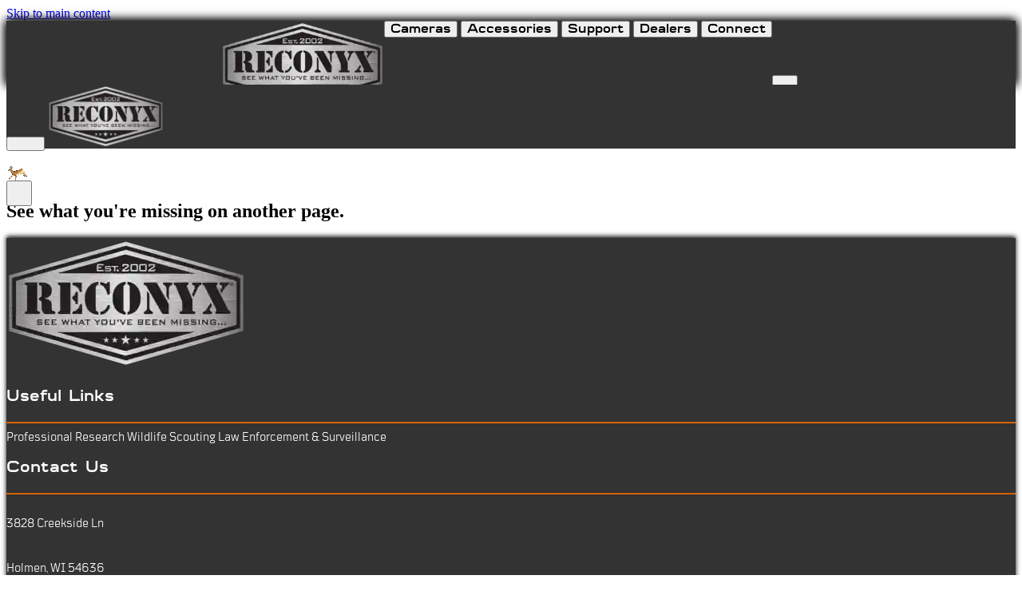

--- FILE ---
content_type: text/html
request_url: https://reconyx.com/img/file/HyperFireManual.pdf
body_size: 15138
content:
<!doctype html>
<html lang="en">
    <head>
        <meta charset="utf-8" />
        <link rel="icon" href="../../favicon.ico" />
        <meta name="viewport" content="width=device-width, initial-scale=1" />
        <link rel="preload" as="image" href="https://media.reconyx.com/api/v1/media/public/www/images/assets/reconyx_logo_2.webp" />
        
		<link href="../../_app/immutable/assets/0.ye6sulPC.css" rel="stylesheet">
		<link href="../../_app/immutable/assets/ButtonSelect.B-rxT4N6.css" rel="stylesheet">
		<link href="../../_app/immutable/assets/ProductOptionsModal.DInwLPjF.css" rel="stylesheet">
		<link href="../../_app/immutable/assets/CancelButton.DVEie-cg.css" rel="stylesheet">
		<link href="../../_app/immutable/assets/CookieWindow.CL0moSl1.css" rel="stylesheet"><!--12qhfyh--><meta name="robots" content="all"/><!---->
    </head>

    <body>
        <div id="svelte"><!--[--><!--[--><!----><a class="bg-white fixed ml-4 top-[-60px] z-[1000] transition-all focus:top-4 focus:p-4 print:hidden svelte-12qhfyh" href="#main-content">Skip to main content</a> <header class="print:hidden svelte-12qhfyh"><!--[!--><!--]--> <div class="hidden laptop:block"><header id="reconyx-header" role="menu" tabindex="0" class="svelte-9si8hj"><div class="header-row-container svelte-9si8hj"><div id="header-row-menu" class="h-20 svelte-9si8hj"><a class="mt-auto svelte-9si8hj" href="/" style="padding: 0;"><img fetchpriority="high" loading="eager" height="112" width="204" class="h-28 svelte-9si8hj" src="https://media.reconyx.com/api/v1/media/public/www/images/assets/reconyx_logo_2.webp" alt="www.RECONYX.com"/></a> <div id="link-container" class="h-20 hidden laptop:text-lg laptop:flex justify-center ml-auto mr-auto svelte-9si8hj" role="menuitem menu" tabindex="-1"><button class="text-rcx-header-text-primary nocken svelte-9si8hj" role="menuitem"><span class="svelte-9si8hj">Cameras</span></button> <button class="text-rcx-header-text-primary nocken svelte-9si8hj" role="menuitem"><span class="svelte-9si8hj">Accessories</span></button> <button class="text-rcx-header-text-primary nocken svelte-9si8hj" role="menuitem"><span class="svelte-9si8hj">Support</span></button> <button class="text-rcx-header-text-primary nocken svelte-9si8hj" role="menuitem"><span class="svelte-9si8hj">Dealers</span></button> <button class="nocken svelte-9si8hj" role="menuitem"><span class="text-md desktop: svelte-9si8hj text-rcx-orange-light">Connect</span></button></div> <div class="flex items-center h-20 gap-4 text-rcx-text-white svelte-9si8hj" role="menu" tabindex="-1"><a class="my-auto svelte-9si8hj" href="/search" role="menuitem" aria-label="go to search page"><!--[!--><div class="text-white transition-all" style="height: 2rem; width: 2rem;" aria-label="" role="none"><!--[!--><!--]--></div><!--]--><!----></a> <a title="my account" role="menuitem" class="flex items-center my-auto svelte-9si8hj" style="padding: 0" href="/my-account"><!--[!--><div class="text-white transition-all" style="height: 2.25rem; width: 2.25rem;" aria-label="my account button" role="img"><!--[!--><!--]--></div><!--]--><!----></a> <button data-cart-trigger="" title="cart" role="menuitem" class="flex items-center relative svelte-9si8hj" style="padding: 0" aria-label="shopping cart button"><!--[!--><div class="text-white transition-all" style="height: 1.75rem; width: 1.75rem;" aria-label="" role="none"><!--[!--><!--]--></div><!--]--><!----> <!--[!--><!--]--></button></div></div></div> <!--[!--><!--]--></header><!----></div> <div class="block laptop:hidden"><div class="header-row svelte-sruri"><div class="flex gap-4 svelte-sruri" role="menu menuitem"><button aria-label="Mobile Menu Button" id="mobile-nav" type="button" class="mobile-menu-button w-24 svelte-sruri"><div class="hamburger-menu-btn-line bg-white svelte-sruri"></div> <div class="hamburger-menu-btn-line bg-white svelte-sruri"></div> <div class="hamburger-menu-btn-line bg-white svelte-sruri"></div></button> <a class="mx-auto mt-auto svelte-sruri" href="/" style="padding: 0;"><img fetchpriority="high" loading="eager" height="80" width="145" src="https://media.reconyx.com/api/v1/media/public/www/images/assets/reconyx_logo_2.webp" alt="www.RECONYX.com" class="svelte-sruri"/></a> <div class="flex gap-4 w-24 svelte-sruri"><a title="my account" role="menuitem" class="flex items-center my-auto svelte-sruri" style="padding: 0" href="/my-account"><!--[!--><div class="text-white transition-all" style="height: 2.25rem; width: 2.25rem;" aria-label="my account button" role="img"><!--[!--><!--]--></div><!--]--><!----></a> <button data-cart-trigger="" title="cart" role="menuitem" class="flex items-center relative svelte-sruri" style="padding: 0" aria-label="shopping cart button"><!--[!--><div class="text-white transition-all" style="height: 1.75rem; width: 1.75rem;" aria-label="" role="none"><!--[!--><!--]--></div><!--]--><!----> <!--[!--><!--]--></button></div></div></div> <!--[!--><!--]--><!----></div></header> <!--[!--><!--]--> <!--[!--><!--[!--><!--[!--><!--[!--><!--[!--><!--[!--><!--]--><!--]--><!--]--><!--]--><!--]--><!--]--> <div class="overflow-x-hidden"><main id="main-content" class="transition-transform duration-700 w-full overflow-x-hidden overflow-y-auto"><!--[!--><!----><section class="min-h-96 mt-16"><h1 class="text-center">404 Not Found</h1> <div class="flex justify-center mb-5"><img class="text-center" src="/assets/deer20.gif" alt="running deer"/></div> <h2 class="text-center">See what you're missing on another page.</h2> <!--[!--><!--]--></section><!----><!--]--><!----></main></div> <!--[--><!--[--><!--]--><!--]--> <!--[--><footer class="mt-auto py-4 px-4 print:hidden svelte-12qhfyh"><div class="flex gap-8 flex-wrap justify-center"><div class="place-self-center"><img fetchpriority="high" height="165" width="300" loading="eager" alt="Reconyx Logo" src="https://media.reconyx.com/api/v1/media/public/www/images/assets/reconyx_logo_2.webp"/></div> <div class="flex flex-col gap-1"><div><h2 class="footer-subheader nocken svelte-12qhfyh">Useful Links</h2> <hr class="svelte-12qhfyh"/></div> <a href="/market/professional" class="footer-link svelte-12qhfyh">Professional Research</a> <a href="/market/outdoor" class="footer-link svelte-12qhfyh">Wildlife Scouting</a> <a href="/market/surveillance" class="footer-link svelte-12qhfyh">Law Enforcement &amp; Surveillance</a></div> <div class="footer-info svelte-12qhfyh"><div><h2 class="footer-subheader nocken svelte-12qhfyh">Contact Us</h2> <hr class="svelte-12qhfyh"/></div> <p class="svelte-12qhfyh">3828 Creekside Ln</p> <p class="svelte-12qhfyh">Holmen, WI 54636</p> <p class="svelte-12qhfyh">Toll Free: <a href="tel:866-493-6064" class="contact-link svelte-12qhfyh">866-493-6064</a></p> <p class="svelte-12qhfyh">Phone: <a href="tel:1-608-781-6064" class="contact-link svelte-12qhfyh">1-608-781-6064</a></p> <p class="svelte-12qhfyh">Sales: <a href="mailto:info@reconyx.com" class="contact-link svelte-12qhfyh">info@reconyx.com</a></p> <p class="svelte-12qhfyh">Support: <a href="mailto:support@reconyx.com" class="contact-link svelte-12qhfyh">support@reconyx.com</a></p> <p class="svelte-12qhfyh">Careers: <a href="mailto:jobs@reconyx.com" class="contact-link svelte-12qhfyh">jobs@reconyx.com</a></p></div> <div class="footer-info svelte-12qhfyh"><div><h2 class="footer-subheader svelte-12qhfyh">Follow Us On Socials</h2> <hr class="svelte-12qhfyh"/></div> <div class="flex gap-4 items-center"><a href="https://www.facebook.com/reconyxcameras/" target="_blank" class="footer-link svelte-12qhfyh" aria-label="view facebook page in new tab"><img loading="lazy" src="https://media.reconyx.com/api/v1/media/public/www/images/assets/third_party_icons/Facebook_Logo_Secondary.webp" alt="Facebook" class="svelte-12qhfyh"/></a> <a href="https://x.com/reconyxinc" target="_blank" class="footer-link svelte-12qhfyh" aria-label="view twitter-x page in new tab"><img loading="lazy" src="https://media.reconyx.com/api/v1/media/public/www/images/assets/third_party_icons/x_logo_white.webp" alt="Twitter - X" class="svelte-12qhfyh"/></a> <a href="https://www.instagram.com/reconyx_cameras/" target="_blank" class="footer-link svelte-12qhfyh" aria-label="view instagram page in new tab"><img loading="lazy" src="https://media.reconyx.com/api/v1/media/public/www/images/assets/third_party_icons/Instagram_Glyph_White.webp" alt="Instagram" class="svelte-12qhfyh"/></a> <a title="youtube" href="https://www.youtube.com/user/ReconyxCameras" target="_blank" class="footer-link pt-1 svelte-12qhfyh" aria-label="view youtube page in new tab"><!--[!--><div class="text-white transition-all" style="height: 2.5rem; width: 2.5rem;" aria-label="youtube" role="img"><!--[!--><!--]--></div><!--]--><!----></a></div></div></div> <br/> <div class="flex-col mobile_sm:flex-row flex items-center justify-center text-xs text-slate-300"><p class="text-nowrap svelte-12qhfyh">Copyright 2025 All Rights Reserved</p> <p class="hidden mobile_sm:inline-block shrink-0 svelte-12qhfyh"> | </p> <a href="/page/privacy-policy" class="text-rcx-footer-common no-underline hover:text-rcx-footer-text-link-hovertext-xs text-nowrap svelte-12qhfyh" data-sveltekit-reload="">Privacy Policy</a> <p class="hidden mobile_sm:inline-block shrink-0 svelte-12qhfyh"> | </p> <a href="/page/terms-and-conditions" class="text-rcx-footer-common no-underline hover:text-rcx-footer-text-link-hover text-xs text-nowrap svelte-12qhfyh" data-sveltekit-reload="">Terms &amp; Conditions</a></div></footer><!--]--><!----><!--]--> <!--[!--><!--]--><!--]-->
			
			<script>
				{
					const deferred = new Map();

					__sveltekit_5p6fx6 = {
						base: new URL("../..", location).pathname.slice(0, -1),
						env: {"PUBLIC_LOGIN_REDIRECT":"https://login.reconyx.com/login","PUBLIC_ENTERPRISE_GRAPHQL_URL":"https://enterprise.reconyx.com/graphql/","PUBLIC_FACEBOOX_PIXEL_ID":"247974331565646","PUBLIC_AUTHNET_ACCEPT_JS_URL":"https://js.authorize.net/v1/Accept.js","PUBLIC_SHIPPING_CARRIERS":"RECONYX,UPS,FED_EX,SPEE_DEE","PUBLIC_GOOGLE_TAG_ID":"GTM-M9DDPP79","PUBLIC_ZED_SERVICES_URL":"https://services.reconyx.com","PUBLIC_METADATA_ROBOTS_RULES":"all","PUBLIC_CELL_GRAPHQL_URL":"https://cell.reconyx.com/graphql","PUBLIC_LOGIN_BASE_URL":"https://login.reconyx.com","PUBLIC_RECONYX_WW3_URL":"https://husker3.reconyx.com","PUBLIC_URL_REDIRECTS":"{\"redirects\":[{ \"comment\": \"Forward the old Enterprise Cellular swagger to the new route\", \"oldRoute\":\"/enterprise/imageforward/swagger\", \"newRoute\":\"/page/enterprise-image-forward-swagger\", \"httpCode\": \"301\"}, { \"comment\": \"Forward the old site account page to new site. Google crawler has links to old site\", \"oldRoute\":\"/account\", \"newRoute\":\"/my-account\", \"httpCode\": \"301\"}, { \"comment\": \"Forward the old site cell page to new site. Google crawler has links to old site\", \"oldRoute\":\"/enterprise\", \"newRoute\":\"/page/enterprise-cellular-programs\", \"httpCode\": \"301\"}, { \"comment\": \"Forward old site retail page to new site. Google crawler has links to old site.\", \"oldRoute\":\"/dealers/outdoor/retail\", \"newRoute\":\"/dealers/retail\", \"httpCode\": \"301\"}, { \"comment\": \"Forward old site cart page to new site. Google crawler has links to old site.\", \"oldRoute\":\"/cart\", \"newRoute\":\"/checkout\", \"httpCode\": \"301\"} ]}","PUBLIC_MEDIA_SERVER_URL":"https://media.reconyx.com"},
						defer: (id) => new Promise((fulfil, reject) => {
							deferred.set(id, { fulfil, reject });
						}),
						resolve: async (id, fn) => {
							const [data, error] = fn();

							const try_to_resolve = () => {
								if (!deferred.has(id)) {
									setTimeout(try_to_resolve, 0);
									return;
								}
								const { fulfil, reject } = deferred.get(id);
								deferred.delete(id);
								if (error) reject(error);
								else fulfil(data);
							}
							try_to_resolve();
						}
					};

					const element = document.currentScript.parentElement;

					Promise.all([
						import("../../_app/immutable/entry/start.D3NnyeZ5.js"),
						import("../../_app/immutable/entry/app.CM2MwjFM.js")
					]).then(([kit, app]) => {
						kit.start(app, element, {
							node_ids: [0, 1],
							data: [{type:"data",data:{displayCookieAcceptanceWindow:true,bannerTextPromise:__sveltekit_5p6fx6.defer(1),user:void 0,categoriesPromise:__sveltekit_5p6fx6.defer(2),showFooter:true},uses:{url:1}}],
							form: null,
							error: {message:"Not Found"},
							status: 404
						});
					});
				}
			</script>
		</div>
    </body>
</html>

<script>__sveltekit_5p6fx6.resolve(1, () => ["Save $50 on SC10 Solar Charger!"])</script>
<script>__sveltekit_5p6fx6.resolve(2, () => [[{active:true,children:[{active:true,headline:"Batteries & Power",id:101,pageTypeDescription:"Product",pageTypeId:2,pageTypeStyle:"Product",parentId:127,slug:"batteries-power",imageUrl:"https://media.reconyx.com/api/v1/media/public/www/images/category/batteries_power.png",displayOrder:42},{active:true,headline:"Optional Camera Upgrades",id:102,pageTypeDescription:"Product",pageTypeId:2,pageTypeStyle:"Product",parentId:127,slug:"camera-upgrades",imageUrl:"https://media.reconyx.com/api/v1/media/public/www/images/category/camera_upgrades.png",displayOrder:46},{active:true,headline:"Mounts & Locks",id:103,pageTypeDescription:"Product",pageTypeId:2,pageTypeStyle:"Product",parentId:127,slug:"mounts-locks",imageUrl:"https://media.reconyx.com/api/v1/media/public/www/images/category/mounts_locks.png",displayOrder:40},{active:true,headline:"Memory Cards",id:104,pageTypeDescription:"Product",pageTypeId:2,pageTypeStyle:"Product",parentId:127,slug:"memory-cards",imageUrl:"https://media.reconyx.com/api/v1/media/public/www/images/category/memory_cards.png",displayOrder:44},{active:true,headline:"Apparel",id:106,pageTypeDescription:"Product",pageTypeId:2,pageTypeStyle:"Product",parentId:127,slug:"Apparel",imageUrl:"https://media.reconyx.com/api/v1/media/public/www/images/product/thumb/retrolowprofilehat.png",displayOrder:50},{active:true,headline:"Miscellaneous",id:107,pageTypeDescription:"Product",pageTypeId:2,pageTypeStyle:"Product",parentId:127,slug:"other",imageUrl:"https://media.reconyx.com/api/v1/media/public/www/images/category/miscellaneous.png",displayOrder:48},{active:true,headline:"Security Enclosures",id:110,pageTypeDescription:"Product",pageTypeId:2,pageTypeStyle:"Product",parentId:127,slug:"security-enclosure",imageUrl:"https://media.reconyx.com/api/v1/media/public/www/images/category/security_enclosures.png",displayOrder:38},{active:true,headline:"Replacement Parts",id:295,pageTypeDescription:"Product",pageTypeId:2,pageTypeStyle:"Product",parentId:127,slug:"parts",imageUrl:"https://media.reconyx.com/api/v1/media/public/www/images/category/replacement_parts.png",displayOrder:55}],headline:"Accessories",id:127,pageTypeDescription:"Product",pageTypeId:2,pageTypeStyle:"Product",parentId:3,slug:"accessories",imageUrl:""},{active:true,children:[{active:true,headline:"Tech Tips",id:58,pageTypeDescription:"Edit - HTML",pageTypeId:9,pageTypeStyle:"",parentId:130,slug:"tech-tips",imageUrl:"",displayOrder:169},{active:true,headline:"Contact Us",id:63,pageTypeDescription:"Edit - HTML",pageTypeId:9,pageTypeStyle:"",parentId:130,slug:"contact",imageUrl:"",displayOrder:201},{active:true,headline:"Firmware Updates",id:132,pageTypeDescription:"Edit - HTML",pageTypeId:9,pageTypeStyle:"",parentId:130,slug:"firmware",imageUrl:"",displayOrder:157},{active:true,headline:"User Guides",id:133,pageTypeDescription:"Edit - HTML",pageTypeId:9,pageTypeStyle:"",parentId:130,slug:"user-guides",imageUrl:"",displayOrder:185},{active:true,headline:"Warranty Registration",id:135,pageTypeDescription:"Standard Database",pageTypeId:1,pageTypeStyle:"Standard",parentId:130,slug:"my-account?page=Cameras",imageUrl:"",displayOrder:195},{active:true,headline:"Cell Plan",id:540,pageTypeDescription:"Edit - HTML",pageTypeId:9,pageTypeStyle:"",parentId:130,slug:"cellplan",imageUrl:"",displayOrder:null},{active:true,headline:"Repair Camera",id:543,pageTypeDescription:"Edit - HTML",pageTypeId:9,pageTypeStyle:"",parentId:130,slug:"my-account/RA/submit",imageUrl:"",displayOrder:null}],headline:"Support",id:130,pageTypeDescription:"Edit - HTML",pageTypeId:9,pageTypeStyle:"",parentId:6,slug:"",imageUrl:""}]])</script>


--- FILE ---
content_type: text/css
request_url: https://reconyx.com/_app/immutable/assets/ButtonSelect.B-rxT4N6.css
body_size: -104
content:
.button-select.svelte-2xu5ls{min-width:80px}.button-select.svelte-2xu5ls:not(.no-border):not(.is-selected){padding:8px 5px;border-width:1px}.button-select:not(.no-border).is-selected.svelte-2xu5ls{padding:5px 2px;border-width:4px}input.hidden.svelte-2xu5ls{opacity:0}input.svelte-2xu5ls{transition:opacity .3s ease}


--- FILE ---
content_type: text/css
request_url: https://reconyx.com/_app/immutable/assets/IconBase.dTiADBZb.css
body_size: -302
content:
svg.svelte-1n3xayn{stroke:currentColor;fill:currentColor;stroke-width:0;width:100%;height:auto;max-height:100%}


--- FILE ---
content_type: text/css
request_url: https://reconyx.com/_app/immutable/assets/Backdrop.DkgSmIGb.css
body_size: 33
content:
/*! tailwindcss v4.1.16 | MIT License | https://tailwindcss.com */.backdrop.svelte-1ra90ql{top:calc(var(--spacing,.25rem)*0);left:calc(var(--spacing,.25rem)*0);background-color:#0006;justify-content:center;width:100%;height:100%;display:flex;position:fixed}@supports (color:color-mix(in lab,red,red)){.backdrop.svelte-1ra90ql{background-color:color-mix(in oklab,var(--color-black,#000)40%,transparent)}}.backdrop.svelte-1ra90ql{z-index:9999}


--- FILE ---
content_type: text/css
request_url: https://reconyx.com/_app/immutable/assets/LoadingDots.pNBBX9-3.css
body_size: 34
content:
.loading-dots.svelte-1kugvdg{display:flex;align-items:center;justify-content:center}.dot.svelte-1kugvdg{background-color:#333333a4;border-radius:50%;opacity:0;animation:svelte-1kugvdg-fadeinout 1.5s infinite}.dot.svelte-1kugvdg:nth-child(1){animation-delay:0s}.dot.svelte-1kugvdg:nth-child(2){animation-delay:.3s}.dot.svelte-1kugvdg:nth-child(3){animation-delay:.6s}@keyframes svelte-1kugvdg-fadeinout{0%,80%,to{opacity:0}40%{opacity:1}}


--- FILE ---
content_type: text/css
request_url: https://reconyx.com/_app/immutable/assets/InputBox.ca5eYQmp.css
body_size: 4097
content:
/*! tailwindcss v4.1.16 | MIT License | https://tailwindcss.com */@layer properties{@supports (((-webkit-hyphens:none)) and (not (margin-trim:inline))) or ((-moz-orient:inline) and (not (color:rgb(from red r g b)))){.svelte-fz5qxr,.svelte-fz5qxr:before,.svelte-fz5qxr:after,.svelte-fz5qxr::backdrop{--tw-translate-x:0;--tw-translate-y:0;--tw-translate-z:0;--tw-duration:initial;--tw-ease:initial;--tw-border-style:solid;--tw-font-weight:initial;--tw-shadow:0 0 #0000;--tw-shadow-color:initial;--tw-shadow-alpha:100%;--tw-inset-shadow:0 0 #0000;--tw-inset-shadow-color:initial;--tw-inset-shadow-alpha:100%;--tw-ring-color:initial;--tw-ring-shadow:0 0 #0000;--tw-inset-ring-color:initial;--tw-inset-ring-shadow:0 0 #0000;--tw-ring-inset:initial;--tw-ring-offset-width:0px;--tw-ring-offset-color:#fff;--tw-ring-offset-shadow:0 0 #0000}}}.input-container.svelte-fz5qxr{width:100%;position:relative}@media (min-width:768px){.input-container.svelte-fz5qxr{flex-grow:1;width:auto}}.floating-label.svelte-fz5qxr{pointer-events:none;top:50%;left:calc(var(--spacing,.25rem)*3);z-index:1;background-color:var(--color-white,#fff);padding-inline:calc(var(--spacing,.25rem)*1);color:var(--color-gray-500,oklch(55.1% .027 264.364));--tw-translate-y: -50% ;translate:var(--tw-translate-x)var(--tw-translate-y);transition-property:all;transition-timing-function:var(--tw-ease,var(--default-transition-timing-function,cubic-bezier(.4,0,.2,1)));transition-duration:var(--tw-duration,var(--default-transition-duration,.15s));--tw-duration:.2s;--tw-ease:var(--ease-in-out,cubic-bezier(.4,0,.2,1));transition-duration:.2s;transition-timing-function:var(--ease-in-out,cubic-bezier(.4,0,.2,1));position:absolute}.floating-label.floating.svelte-fz5qxr{top:calc(var(--spacing,.25rem)*0);--tw-translate-y: -50% ;translate:var(--tw-translate-x)var(--tw-translate-y);font-size:var(--text-sm,.875rem);line-height:var(--tw-leading,var(--text-sm--line-height,calc(1.25/.875)));color:var(--color-gray-700,oklch(37.3% .034 259.733))}input.svelte-fz5qxr{border-radius:var(--radius-lg,.5rem);border-style:var(--tw-border-style);width:100%;padding-inline:calc(var(--spacing,.25rem)*3);padding-block:calc(var(--spacing,.25rem)*2);--tw-font-weight:var(--font-weight-medium,500);font-weight:var(--font-weight-medium,500);--tw-shadow:0 1px 3px 0 var(--tw-shadow-color,#0000001a),0 1px 2px -1px var(--tw-shadow-color,#0000001a);box-shadow:var(--tw-inset-shadow),var(--tw-inset-ring-shadow),var(--tw-ring-offset-shadow),var(--tw-ring-shadow),var(--tw-shadow);border-width:1px}input[data-optional=false].svelte-fz5qxr:user-invalid{border-color:var(--color-red-400,oklch(70.4% .191 22.216))}input[data-optional=true].svelte-fz5qxr{border-color:var(--color-slate-200,oklch(92.9% .013 255.508))}input[type=date].svelte-fz5qxr:before{color:gray;text-wrap:nowrap;margin:auto;content:attr(placeholder)!important}input[type=date].svelte-fz5qxr:focus:before{content:""!important}input[type=date].svelte-fz5qxr:user-valid:before{content:""!important}input[type=date].svelte-fz5qxr{-webkit-appearance:none;-moz-appearance:none}@property --tw-translate-x{syntax:"*";inherits:false;initial-value:0}@property --tw-translate-y{syntax:"*";inherits:false;initial-value:0}@property --tw-translate-z{syntax:"*";inherits:false;initial-value:0}@property --tw-duration{syntax:"*";inherits:false}@property --tw-ease{syntax:"*";inherits:false}@property --tw-border-style{syntax:"*";inherits:false;initial-value:solid}@property --tw-font-weight{syntax:"*";inherits:false}@property --tw-shadow{syntax:"*";inherits:false;initial-value:0 0 #0000}@property --tw-shadow-color{syntax:"*";inherits:false}@property --tw-shadow-alpha{syntax:"<percentage>";inherits:false;initial-value:100%}@property --tw-inset-shadow{syntax:"*";inherits:false;initial-value:0 0 #0000}@property --tw-inset-shadow-color{syntax:"*";inherits:false}@property --tw-inset-shadow-alpha{syntax:"<percentage>";inherits:false;initial-value:100%}@property --tw-ring-color{syntax:"*";inherits:false}@property --tw-ring-shadow{syntax:"*";inherits:false;initial-value:0 0 #0000}@property --tw-inset-ring-color{syntax:"*";inherits:false}@property --tw-inset-ring-shadow{syntax:"*";inherits:false;initial-value:0 0 #0000}@property --tw-ring-inset{syntax:"*";inherits:false}@property --tw-ring-offset-width{syntax:"<length>";inherits:false;initial-value:0}@property --tw-ring-offset-color{syntax:"*";inherits:false;initial-value:#fff}@property --tw-ring-offset-shadow{syntax:"*";inherits:false;initial-value:0 0 #0000}


--- FILE ---
content_type: text/css
request_url: https://reconyx.com/_app/immutable/assets/SecondaryButton.CGVHvLht.css
body_size: 769
content:
/*! tailwindcss v4.1.16 | MIT License | https://tailwindcss.com */@layer properties{@supports (((-webkit-hyphens:none)) and (not (margin-trim:inline))) or ((-moz-orient:inline) and (not (color:rgb(from red r g b)))){.svelte-13lolo0,.svelte-13lolo0:before,.svelte-13lolo0:after,.svelte-13lolo0::backdrop{--tw-scale-x:1;--tw-scale-y:1;--tw-scale-z:1}}}button.svelte-13lolo0{background-color:var(--color-rcx-btn-primary,#c5461b);padding-inline:calc(var(--spacing,.25rem)*2);padding-block:calc(var(--spacing,.25rem)*1);color:var(--color-white,#fff);text-transform:uppercase;transition-property:all;transition-timing-function:var(--tw-ease,var(--default-transition-timing-function,cubic-bezier(.4,0,.2,1)));transition-duration:var(--tw-duration,var(--default-transition-duration,.15s))}@media (hover:hover){button.svelte-13lolo0:hover{--tw-scale-x:105%;--tw-scale-y:105%;--tw-scale-z:105%;scale:var(--tw-scale-x)var(--tw-scale-y);background-color:var(--color-rcx-orange-light,#f70)}}@property --tw-scale-x{syntax:"*";inherits:false;initial-value:1}@property --tw-scale-y{syntax:"*";inherits:false;initial-value:1}@property --tw-scale-z{syntax:"*";inherits:false;initial-value:1}


--- FILE ---
content_type: text/css
request_url: https://reconyx.com/_app/immutable/assets/CartModal.DlP7QpSB.css
body_size: 2452
content:
@layer properties{@supports (((-webkit-hyphens:none)) and (not (margin-trim:inline))) or ((-moz-orient:inline) and (not (color:rgb(from red r g b)))){.svelte-ngda8q,.svelte-ngda8q:before,.svelte-ngda8q:after,.svelte-ngda8q::backdrop{--tw-font-weight:initial;--tw-border-style:solid}}}button.close-button.svelte-ngda8q{--tw-font-weight:var(--font-weight-semibold,600);font-weight:var(--font-weight-semibold,600);opacity:.7;border-radius:.25rem;align-items:center;margin-left:auto;display:flex}div.header.svelte-ngda8q{align-items:center;gap:calc(var(--spacing,.25rem)*1);border-bottom-style:var(--tw-border-style);border-bottom-width:1px;border-color:var(--color-slate-300,oklch(86.9% .022 252.894));display:flex}div.drop-in-menu.svelte-ngda8q{top:calc(var(--spacing,.25rem)*0);right:calc(var(--spacing,.25rem)*0);margin-top:calc(var(--spacing,.25rem)*4);margin-right:calc(var(--spacing,.25rem)*4);border-radius:var(--radius-xl,.75rem);border-style:var(--tw-border-style);border-width:1px;border-color:var(--color-slate-300,oklch(86.9% .022 252.894));background-color:var(--color-white,#fff);padding:calc(var(--spacing,.25rem)*2);flex-direction:column;width:50px;height:50px;display:flex;position:fixed;overflow:hidden;box-shadow:-4px 4px 16px #0a0a0a}div.drop-in-menu.open.svelte-ngda8q{animation:.2s ease-in-out forwards svelte-ngda8q-fadeIn,.2s ease-in-out forwards svelte-ngda8q-growHorizontal,.2s ease-in-out .2s forwards svelte-ngda8q-growVertical}div.drop-in-menu.close.svelte-ngda8q{width:400px;animation:.2s ease-in-out forwards svelte-ngda8q-shrinkVertical,.2s ease-in-out .2s forwards svelte-ngda8q-shrinkHorizontal,.2s ease-in-out .4s forwards svelte-ngda8q-fadeOut}@keyframes svelte-ngda8q-fadeIn{to{opacity:1}}@keyframes svelte-ngda8q-growHorizontal{0%{width:50px}to{width:400px}}@keyframes svelte-ngda8q-growVertical{0%{height:50px}to{height:600px}}@keyframes svelte-ngda8q-fadeOut{0%{opacity:1}to{opacity:0}}@keyframes svelte-ngda8q-shrinkHorizontal{0%{width:400px}to{width:50px}}@keyframes svelte-ngda8q-shrinkVertical{0%{height:600px}to{height:50px}}@property --tw-border-style{syntax:"*";inherits:false;initial-value:solid}/*! tailwindcss v4.1.16 | MIT License | https://tailwindcss.com */@layer properties{@supports (((-webkit-hyphens:none)) and (not (margin-trim:inline))) or ((-moz-orient:inline) and (not (color:rgb(from red r g b)))){.svelte-rdup0m,.svelte-rdup0m:before,.svelte-rdup0m:after,.svelte-rdup0m::backdrop{--tw-font-weight:initial}}}p.svelte-rdup0m{font-size:var(--text-base,1rem);line-height:var(--tw-leading,var(--text-base--line-height, 1.5 ));--tw-font-weight:var(--font-weight-semibold,600);font-weight:var(--font-weight-semibold,600)}p.charges-msg.svelte-rdup0m{font-size:var(--text-sm,.875rem);line-height:var(--tw-leading,var(--text-sm--line-height,calc(1.25/.875)))}@property --tw-font-weight{syntax:"*";inherits:false}


--- FILE ---
content_type: text/javascript
request_url: https://reconyx.com/_app/immutable/chunks/aKYYofix.js
body_size: -126
content:
import{g as s,v as a,c as n}from"./bFEc78ki.js";const o=s`
    query {
        countries {
            id
            code
            name
        }
    }
`;async function i(t){a(t,"GetAllCountriesAsync");const e=await t.query(o,{}).toPromise();return n(e),e.data.countries}export{i as G};


--- FILE ---
content_type: text/javascript
request_url: https://reconyx.com/_app/immutable/chunks/U-K8Jvvc.js
body_size: -358
content:
const e=globalThis.__sveltekit_5p6fx6.env;export{e};


--- FILE ---
content_type: text/javascript
request_url: https://reconyx.com/_app/immutable/chunks/qvHVGHdY.js
body_size: -263
content:
async function t(){return await(await fetch("/api/getCacheKey",{method:"GET",headers:{"Content-Type":"application/json"}})).json()}export{t as default};


--- FILE ---
content_type: text/javascript
request_url: https://reconyx.com/_app/immutable/chunks/cgP9rbbb.js
body_size: 1100
content:
import{g as I,v as u,A as R,t as m,c as h}from"./bFEc78ki.js";import{G as l}from"./aKYYofix.js";import{e as n}from"./U-K8Jvvc.js";const g=1.2,A={WillCall:4,NoShip:31},C=I`
    query ($orderedItems: [LineItemInput!]!, $to: ShippingAddressInput!, $carriers: [ShippingCarrier!]) {
        shippingRatesByProductId(rateRequest: { carrierList: $carriers, orderedItems: $orderedItems, to: $to, publicRatesOnly: true }) {
            carrierRatesList {
                carrier
                rates {
                    carrier
                    serviceCode
                    negotiatedRate
                    estimatedDeliveryTime
                    shipCarrierService {
                        id
                        displayName
                        shipOptionTypeId
                    }
                }
                messages
            }
        }
    }
`;async function f(t,d,p){u(t,"fetchAllShippingRatesByCart");const c=d.orderLines.map(r=>({productId:r.productId,quantity:r.quantity})),s=R.convertAddressToShippingContainerAddress(p,await l(t));m(s);const i=n.PUBLIC_SHIPPING_CARRIERS?n.PUBLIC_SHIPPING_CARRIERS.split(",").map(r=>r.trim()):void 0;if(!i||i.length===0)throw new Error("No shipping carriers configured in environment variables.");const a=await t.query(C,{orderedItems:c,to:s,carriers:i}).toPromise();h(a);const e=a.data.shippingRatesByProductId;return e.carrierRatesList&&e.carrierRatesList.forEach(r=>{r.rates.forEach(o=>{o.customerCharge=o.negotiatedRate*g})}),e}export{A as S,f};


--- FILE ---
content_type: text/javascript
request_url: https://reconyx.com/_app/immutable/chunks/AnNKFsS9.js
body_size: 953
content:
import{a7 as n,k as g,a8 as f,a9 as b,aa as a,a0 as v,ab as _,ac as y,ad as c,ae as h,af as x,ag as k,ah as C,ai as S,aj as j,ak as w,al as A,am as D}from"./DdCzP6mW.js";import{h as E,m as M,u as O}from"./NZAosHAG.js";import{c as P}from"./CNbtoBoY.js";function U(){var t;return f===null&&b(),((t=f).ac??(t.ac=new AbortController)).signal}function m(t){a===null&&n(),y&&a.l!==null?r(a).m.push(t):g(()=>{const e=c(t);if(typeof e=="function")return e})}function $(t){a===null&&n(),m(()=>()=>c(t))}function z(t,e,{bubbles:s=!1,cancelable:l=!1}={}){return new CustomEvent(t,{detail:e,bubbles:s,cancelable:l})}function R(){const t=a;return t===null&&n(),(e,s,l)=>{var u;const o=(u=t.s.$$events)==null?void 0:u[e];if(o){const p=v(o)?o.slice():[o],i=z(e,s,l);for(const d of p)d.call(t.x,i);return!i.defaultPrevented}return!0}}function T(t){a===null&&n(),a.l===null&&_(),r(a).b.push(t)}function q(t){a===null&&n(),a.l===null&&_(),r(a).a.push(t)}function r(t){var e=t.l;return e.u??(e.u={a:[],b:[],m:[]})}const H=Object.freeze(Object.defineProperty({__proto__:null,afterUpdate:q,beforeUpdate:T,createContext:h,createEventDispatcher:R,createRawSnippet:P,flushSync:x,fork:k,getAbortSignal:U,getAllContexts:C,getContext:S,hasContext:j,hydrate:E,mount:M,onDestroy:$,onMount:m,setContext:w,settled:A,tick:D,unmount:O,untrack:c},Symbol.toStringTag,{value:"Module"}));export{$ as a,m as o,H as s};


--- FILE ---
content_type: text/javascript
request_url: https://reconyx.com/_app/immutable/chunks/B5ShkKK9.js
body_size: -49
content:
import{q as u,v as o,H as _,x as t,y as g,C as p,z as i,A as l,B as d,D as v}from"./DdCzP6mW.js";function E(n,r){let s=null,y=t;var a;if(t){s=v;for(var e=g(document.head);e!==null&&(e.nodeType!==p||e.data!==n);)e=i(e);if(e===null)l(!1);else{var f=i(e);e.remove(),d(f)}}t||(a=document.head.appendChild(u()));try{o(()=>r(a),_)}finally{y&&(l(!0),d(s))}}export{E as h};


--- FILE ---
content_type: text/javascript
request_url: https://reconyx.com/_app/immutable/chunks/BpTlYIFO.js
body_size: 3304
content:
import"./CWj6FrbW.js";import{bn as le,p as ne,k as oe,g as l,s as P,u as S,i as s,d as h,e as z,n as ie,r as U,a as b,b as se,t as V}from"./DdCzP6mW.js";import{s as de}from"./NZAosHAG.js";import{i as B}from"./Cf-Mf3X7.js";import{s as a}from"./3tPHUwiU.js";import{s as ue}from"./9ICuQa75.js";import{d as me,e as c}from"./D32INizr.js";import{b as D}from"./CA7c2eiC.js";import{p as i}from"./CfJlF5tx.js";import{S as ce,A as q}from"./bFEc78ki.js";var fe=h("<label> </label>"),ge=h('<input class="svelte-fz5qxr"/>'),ve=h('<input class="svelte-fz5qxr"/>'),be=h('<div class="input-container svelte-fz5qxr"><!> <!></div>');function qe(E,r){const R=le();ne(r,!0);let H=i(r,"id",3,null),d=i(r,"label",3,""),p=i(r,"type",3,"text"),f=i(r,"format",3,"none"),u=i(r,"optional",3,!1),g=i(r,"value",15),Y=i(r,"maxlength",3,50),m=i(r,"maxNumber",3,null),y=i(r,"inputmode",3,"text"),L=i(r,"onInput",3,()=>{}),M=i(r,"pattern",3,null),A=i(r,"validateMessage",3,null);const x=S(()=>H()??R);let o=P(null),_=P(!1),T=S(()=>g()&&g().toString().length>0),v=P(null),W=S(g);oe(()=>{var t;l(o).value=((t=l(W))==null?void 0:t.toString())??"",k({target:l(o)})});const C=()=>{if(M())return M();switch(f()){case"postcodeUS":return".{5}|.{10}";case"postcodeCA":return".{7}";case"address":return".{0,30}";default:return null}},Z=new RegExp(C()??".*");function F(){s(_,!0)}function N(){s(_,!1)}function k(t){switch(f()){case"credit":K(t);break;case"phone":J(t);break;case"MM_YYYY":O(t);break;case"number":G(t);break;case"postcodeUS":Q(t),s(v,"ZIP code must be 5 or 9 digits long (e.g., 12345 or 12345-6789).");break;case"postcodeCA":X(t),s(v,"Please enter a valid Canadian postal code in the format A1B 2C3.");break;case"address":s(v,r.placeholder+" must not exceed the maximum length of "+ce+" characters");break}g(j(t)),L()(t)}function j(t){const e=t.target.value;return p()=="number"||f()=="none"?e:f()=="address"?e.trim():e.replace(/\W/g,"")}function G(t){let e=t.target.value.replace(/\D/g,"");m()!=null&&e!=""&&parseInt(e,10)>m()&&(e=m().toString()),t.target.value=e}function J(t){t.target.value=q.getFormattedPhoneNumber(t.target.value)}function K(t){let e=t.target.value.replace(/\D/g,"");e=e.replace(/(\d{4})(?=\d)/g,"$1 "),t.target.value=e}function O(t){let e=t.target.value.replace(/\D/g,"");e.length>=3&&(e=e.replace(/^(\d{2})(\d{0,4})$/,"$1 / $2")),t.target.value=e}function Q(t){t.target.value=q.getFormattedPostalCodeUS(t.target.value)}function X(t){t.target.value=q.getFormattedPostalCodeCanada(t.target.value)}var I=be(),w=z(I);{var $=t=>{var e=fe();let n;var re=z(e,!0);U(e),V(()=>{a(e,"for",l(x)),n=ue(e,1,"floating-label svelte-fz5qxr",null,n,{floating:l(_)||l(T)}),de(re,d())}),b(t,e)};B(w,t=>{d()&&t($)})}var ee=ie(w,2);{var te=t=>{var e=ge();e.__input=n=>{l(o)&&Z.test(n.target.value)&&l(o).setCustomValidity(""),k(n)},D(e,n=>s(o,n),()=>l(o)),V(n=>{a(e,"id",l(x)),e.disabled=r.disabled,a(e,"maxlength",Y()),a(e,"inputmode",y()),a(e,"max",m()),a(e,"pattern",n),a(e,"title",l(v)),e.required=!u(),a(e,"data-optional",u()),a(e,"type",p()),a(e,"placeholder",d()?null:r.placeholder),a(e,"aria-label",d()?void 0:r.placeholder),a(e,"aria-required",!u())},[C]),c("invalid",e,()=>{A()&&l(o)&&l(o).setCustomValidity(A())}),c("focus",e,F),c("blur",e,N),b(t,e)},ae=t=>{var e=ve();e.__input=n=>{l(o)&&l(o).setCustomValidity(""),k(n)},D(e,n=>s(o,n),()=>l(o)),V(()=>{a(e,"id",l(x)),e.disabled=r.disabled,a(e,"maxlength",Y()),a(e,"inputmode",y()),a(e,"max",m()),e.required=!u(),a(e,"data-optional",u()),a(e,"type",p()),a(e,"placeholder",d()?null:r.placeholder),a(e,"aria-label",d()?void 0:r.placeholder),a(e,"aria-required",!u())}),c("focus",e,F),c("blur",e,N),b(t,e)};B(ee,t=>{C()?t(te):t(ae,!1)})}U(I),b(E,I),se()}me(["input"]);export{qe as I};


--- FILE ---
content_type: text/javascript
request_url: https://reconyx.com/_app/immutable/chunks/D56LALPk.js
body_size: 6292
content:
import{g as s,v as a,c as n}from"./bFEc78ki.js";let d={RECONYX2_ID:"RECONYX2_ID"};const u=s`
    mutation {
        getOrAddCurrentCustomer {
            authnetCustomerProfileId
            billToAddressOther
            billToAddressType
            billToCity
            billToCompany
            billToCountryId
            billToFirstName
            billToLastName
            billToLine1
            billToLine2
            billToLine3
            billToPostalCode
            billToStateOrProvince
            billToTelephone
            created
            directEmailOptIn
            id
            isProUser
            lastLogin
            modified
            paymentProfiles(order: { isDefault: DESC }) {
                isDefault
                customerPaymentProfileId
                paymentMethod {
                    creditCard {
                        cardNumber
                        expirationDate
                        cardType
                        issuerNumber
                    }
                }
            }
            priceListId
            priceList {
                priceListName
                webBannerText
                webDisplayName
                webReferralText
            }
            reconyx2Id
            shipToAddressOther
            shipToAddressType
            shipToCity
            shipToCompany
            shipToCountryId
            shipToFirstName
            shipToLastName
            shipToLine1
            shipToLine2
            shipToLine3
            shipToPostalCode
            shipToStateOrProvince
            shipToTelephone
            taxExemptId
            termsAndConditionsDate
            termsAndConditionsVersion
            username
            registeredCameras(activeStatus: ACTIVE) {
                serialNumber
                purchaseDate
                registrationDate
                retailerName
                order {
                    orderId
                }
            }
            raHistory(order: { dateCreated: DESC }) {
                id
                raNumber
                dateCreated
                dateReceived
                dateShipped
                dateCompleted
                orderNumber
                order {
                    order {
                        status
                    }
                }
                cameraCount
                customerRaType
            }
            orderHistory {
                id
                displayId
                orderDate
                status
                total
                isPreorder
                shipments {
                    trackingNumber
                    trackingUrl
                    shipCarrierService {
                        isCustomerPickUpAtReconyx
                        displayName
                    }
                }
            }
        }
    }
`;async function y(e){var r;a(e,"GetCurrentCustomer");const t=await e.mutation(u,{}).toPromise();return n(t),(r=t.data)==null?void 0:r.getOrAddCurrentCustomer}const m=s`
    mutation {
        getOrAddCurrentCustomer {
            paymentProfiles(order: { isDefault: DESC }) {
                isDefault
                customerPaymentProfileId
                paymentMethod {
                    creditCard {
                        cardNumber
                        expirationDate
                        cardType
                        issuerNumber
                    }
                }
            }
        }
    }
`;async function h(e){var r;a(e,"GetPaymentProfiles");const t=await e.mutation(m,{}).toPromise();return n(t),(r=t.data)==null?void 0:r.getOrAddCurrentCustomer.paymentProfiles}const l=s`
    mutation {
        getOrAddCurrentCustomer {
            shipToLine1
        }
    }
`;async function P(e){var r,o,i;a(e,"GetCurrentCustomerHasShipping");const t=await e.mutation(l,{}).toPromise();return n(t),((i=(o=(r=t.data)==null?void 0:r.getOrAddCurrentCustomer)==null?void 0:o.shipToLine1)==null?void 0:i.length)>0}const p=s`
    mutation {
        getOrAddCurrentCustomer {
            username
        }
    }
`;async function b(e){var r,o;a(e,"getCurrentCustomerEmail");const t=await e.mutation(p,{}).toPromise();return n(t),(o=(r=t.data)==null?void 0:r.getOrAddCurrentCustomer)==null?void 0:o.username}const C=s`
    mutation ($input: UpdateCustomerInput!) {
        updateCustomer(input: $input) {
            customer {
                authnetPaymentProfileId
                billToAddressOther
                billToAddressType
                billToCity
                billToCompany
                billToCountryId
                billToFirstName
                billToLastName
                billToLine1
                billToLine2
                billToLine3
                billToPostalCode
                billToStateOrProvince
                billToTelephone
                created
                directEmailOptIn
                id
                isProUser
                lastLogin
                modified
                paymentProfiles(order: { isDefault: DESC }) {
                    isDefault
                    customerPaymentProfileId
                    paymentMethod {
                        creditCard {
                            cardNumber
                            expirationDate
                            cardType
                            issuerNumber
                        }
                    }
                }
                priceListId
                reconyx2Id
                shipToAddressOther
                shipToAddressType
                shipToCity
                shipToCompany
                shipToCountryId
                shipToFirstName
                shipToLastName
                shipToLine1
                shipToLine2
                shipToLine3
                shipToPostalCode
                shipToStateOrProvince
                shipToTelephone
                taxExemptId
                termsAndConditionsDate
                termsAndConditionsVersion
                username
            }
        }
    }
`;async function f(e,t){a(e,"UpdateCustomerAsync");let r={customer:t,id:t.reconyx2Id,queryBy:d.RECONYX2_ID};delete r.customer.reconyx2Id;let o={input:r};const i=await e.mutation(C,o).toPromise();return n(i),i.data.updateCustomer.customer}const T=s`
    mutation CustomerVipRequest($referralNote: String!) {
        customerVipRequest(referralNote: $referralNote)
    }
`;async function N(e,t){var i;a(e,"CustomerVipRequestAsync");const r={referralNote:t},o=await e.mutation(T,r).toPromise();return n(o),((i=o.data)==null?void 0:i.customerVipRequest)??!1}export{N as C,f as U,h as a,P as c,y as f,b as g};


--- FILE ---
content_type: text/javascript
request_url: https://reconyx.com/_app/immutable/chunks/bFEc78ki.js
body_size: 65181
content:
const __vite__mapDeps=(i,m=__vite__mapDeps,d=(m.f||(m.f=["./CAqgOaEE.js","./BA_qFVcK.js","./DdCzP6mW.js","./CH231o-n.js","./ll-dXqx9.js","./CN0Gbp_N.js","./U-K8Jvvc.js","./CpXo0zRr.js","./CWj6FrbW.js","./CZ3_2kwq.js","./BUAUbuPa.js","./CNbtoBoY.js","./B00zBKXC.js","./z7Ts4pGI.js","./CfJlF5tx.js","./vwY3U-OS.js","./NZAosHAG.js","./D32INizr.js","./BLEDYQgF.js","./3tPHUwiU.js","./D6lIIf7I.js","./9ICuQa75.js","./DvpVMR4a.js","./86e8shJ1.js","./AnNKFsS9.js","./znVPwCfB.js","./tpdt8O1Q.js","./CclMoCss.js","./Dp6QmDyA.js","./CXF9y7XM.js","./Cf-Mf3X7.js","../assets/IconBase.dTiADBZb.css","./C6OTWFDf.js"])))=>i.map(i=>d[i]);
var et=e=>{throw TypeError(e)};var tt=(e,t,r)=>t.has(e)||et("Cannot "+r);var u=(e,t,r)=>(tt(e,t,"read from private field"),r?r.call(e):t.get(e)),H=(e,t,r)=>t.has(e)?et("Cannot add the same private member more than once"):t instanceof WeakSet?t.add(e):t.set(e,r);var O=(e,t,r)=>(tt(e,t,"access private method"),r);import{_ as j}from"./86e8shJ1.js";import{i as k,g as d,s as X,m as Qe,j as Wt,k as Gt,ad as ve}from"./DdCzP6mW.js";import{w as zt,g as Tt}from"./BA_qFVcK.js";import{GENERIC_ERROR_MESSAGE as qe}from"./CN0Gbp_N.js";import{InformationMessageStore as Jt,ProductOptionModalDataStore as Yt}from"./CH231o-n.js";import{r as It}from"./Dy-DG_RA.js";import{p as bt}from"./BUEVoxBS.js";import{e as Pt}from"./U-K8Jvvc.js";const Fe={Cart:"cart"};function Kt(e,t){{const r=localStorage.getItem(e),i=zt(r?JSON.parse(r):t);return i.subscribe(a=>{a===void 0?localStorage.removeItem(e):localStorage.setItem(e,JSON.stringify(a))}),i}}function Ht(e){return JSON.parse(localStorage.getItem(e))}let We={getStoreValue:Ht,createPersistentStore:Kt};var Ve={DOCUMENT:"Document",OPERATION_DEFINITION:"OperationDefinition",FRAGMENT_DEFINITION:"FragmentDefinition"};class Re extends Error{constructor(t,r,i,a,o,n,s){super(t),this.name="GraphQLError",this.message=t,o&&(this.path=o),r&&(this.nodes=Array.isArray(r)?r:[r]),i&&(this.source=i),a&&(this.positions=a),n&&(this.originalError=n);var p=s;if(!p&&n){var y=n.extensions;y&&typeof y=="object"&&(p=y)}this.extensions=p||{}}toJSON(){return{...this,message:this.message}}toString(){return this.message}get[Symbol.toStringTag](){return"GraphQLError"}}var m,l;function A(e){return new Re(`Syntax Error: Unexpected token at ${l} in ${e}`)}function rt(e){if(e.lastIndex=l,e.test(m))return m.slice(l,l=e.lastIndex)}var ge=/ +(?=[^\s])/y;function Xt(e){for(var t=e.split(`
`),r="",i=0,a=0,o=t.length-1,n=0;n<t.length;n++)ge.lastIndex=0,ge.test(t[n])&&(n&&(!i||ge.lastIndex<i)&&(i=ge.lastIndex),a=a||n,o=n);for(var s=a;s<=o;s++)s!==a&&(r+=`
`),r+=t[s].slice(i).replace(/\\"""/g,'"""');return r}function w(){for(var e=0|m.charCodeAt(l++);e===9||e===10||e===13||e===32||e===35||e===44||e===65279;e=0|m.charCodeAt(l++))if(e===35)for(;(e=0|m.charCodeAt(l++))&&e!==10&&e!==13;);l--}function Ge(){for(var e=l,t=0|m.charCodeAt(l++);t>=48&&t<=57||t>=65&&t<=90||t===95||t>=97&&t<=122;t=0|m.charCodeAt(l++));if(e===l-1)throw A("Name");var r=m.slice(e,--l);return w(),r}function _(){return{kind:"Name",value:Ge()}}var Zt=/(?:"""|(?:[\s\S]*?[^\\])""")/y,er=/(?:(?:\.\d+)?[eE][+-]?\d+|\.\d+)/y;function ne(e){var t;switch(m.charCodeAt(l)){case 91:l++,w();for(var r=[];m.charCodeAt(l)!==93;)r.push(ne(e));return l++,w(),{kind:"ListValue",values:r};case 123:l++,w();for(var i=[];m.charCodeAt(l)!==125;){var a=_();if(m.charCodeAt(l++)!==58)throw A("ObjectField");w(),i.push({kind:"ObjectField",name:a,value:ne(e)})}return l++,w(),{kind:"ObjectValue",fields:i};case 36:if(e)throw A("Variable");return l++,{kind:"Variable",name:_()};case 34:if(m.charCodeAt(l+1)===34&&m.charCodeAt(l+2)===34){if(l+=3,(t=rt(Zt))==null)throw A("StringValue");return w(),{kind:"StringValue",value:Xt(t.slice(0,-3)),block:!0}}else{var o=l,n;l++;var s=!1;for(n=0|m.charCodeAt(l++);n===92&&(l++,s=!0)||n!==10&&n!==13&&n!==34&&n;n=0|m.charCodeAt(l++));if(n!==34)throw A("StringValue");return t=m.slice(o,l),w(),{kind:"StringValue",value:s?JSON.parse(t):t.slice(1,-1),block:!1}}case 45:case 48:case 49:case 50:case 51:case 52:case 53:case 54:case 55:case 56:case 57:for(var p=l++,y;(y=0|m.charCodeAt(l++))>=48&&y<=57;);var v=m.slice(p,--l);if((y=m.charCodeAt(l))===46||y===69||y===101){if((t=rt(er))==null)throw A("FloatValue");return w(),{kind:"FloatValue",value:v+t}}else return w(),{kind:"IntValue",value:v};case 110:if(m.charCodeAt(l+1)===117&&m.charCodeAt(l+2)===108&&m.charCodeAt(l+3)===108)return l+=4,w(),{kind:"NullValue"};break;case 116:if(m.charCodeAt(l+1)===114&&m.charCodeAt(l+2)===117&&m.charCodeAt(l+3)===101)return l+=4,w(),{kind:"BooleanValue",value:!0};break;case 102:if(m.charCodeAt(l+1)===97&&m.charCodeAt(l+2)===108&&m.charCodeAt(l+3)===115&&m.charCodeAt(l+4)===101)return l+=5,w(),{kind:"BooleanValue",value:!1};break}return{kind:"EnumValue",value:Ge()}}function Ot(e){if(m.charCodeAt(l)===40){var t=[];l++,w();do{var r=_();if(m.charCodeAt(l++)!==58)throw A("Argument");w(),t.push({kind:"Argument",name:r,value:ne(e)})}while(m.charCodeAt(l)!==41);return l++,w(),t}}function J(e){if(m.charCodeAt(l)===64){var t=[];do l++,t.push({kind:"Directive",name:_(),arguments:Ot(e)});while(m.charCodeAt(l)===64);return t}}function tr(){for(var e=0;m.charCodeAt(l)===91;)e++,l++,w();var t={kind:"NamedType",name:_()};do if(m.charCodeAt(l)===33&&(l++,w(),t={kind:"NonNullType",type:t}),e){if(m.charCodeAt(l++)!==93)throw A("NamedType");w(),t={kind:"ListType",type:t}}while(e--);return t}function Ie(){if(m.charCodeAt(l++)!==123)throw A("SelectionSet");return w(),be()}function be(){var e=[];do if(m.charCodeAt(l)===46){if(m.charCodeAt(++l)!==46||m.charCodeAt(++l)!==46)throw A("SelectionSet");switch(l++,w(),m.charCodeAt(l)){case 64:e.push({kind:"InlineFragment",typeCondition:void 0,directives:J(!1),selectionSet:Ie()});break;case 111:m.charCodeAt(l+1)===110?(l+=2,w(),e.push({kind:"InlineFragment",typeCondition:{kind:"NamedType",name:_()},directives:J(!1),selectionSet:Ie()})):e.push({kind:"FragmentSpread",name:_(),directives:J(!1)});break;case 123:l++,w(),e.push({kind:"InlineFragment",typeCondition:void 0,directives:void 0,selectionSet:be()});break;default:e.push({kind:"FragmentSpread",name:_(),directives:J(!1)})}}else{var t=_(),r=void 0;m.charCodeAt(l)===58&&(l++,w(),r=t,t=_());var i=Ot(!1),a=J(!1),o=void 0;m.charCodeAt(l)===123&&(l++,w(),o=be()),e.push({kind:"Field",alias:r,name:t,arguments:i,directives:a,selectionSet:o})}while(m.charCodeAt(l)!==125);return l++,w(),{kind:"SelectionSet",selections:e}}function rr(){if(w(),m.charCodeAt(l)===40){var e=[];l++,w();do{var t=void 0;if(m.charCodeAt(l)===34&&(t=ne(!0)),m.charCodeAt(l++)!==36)throw A("Variable");var r=_();if(m.charCodeAt(l++)!==58)throw A("VariableDefinition");w();var i=tr(),a=void 0;m.charCodeAt(l)===61&&(l++,w(),a=ne(!0)),w();var o={kind:"VariableDefinition",variable:{kind:"Variable",name:r},type:i,defaultValue:a,directives:J(!0)};t&&(o.description=t),e.push(o)}while(m.charCodeAt(l)!==41);return l++,w(),e}}function ir(e){var t=_();if(m.charCodeAt(l++)!==111||m.charCodeAt(l++)!==110)throw A("FragmentDefinition");w();var r={kind:"FragmentDefinition",name:t,typeCondition:{kind:"NamedType",name:_()},directives:J(!1),selectionSet:Ie()};return e&&(r.description=e),r}function it(){var e=[];do{var t=void 0;if(m.charCodeAt(l)===34&&(t=ne(!0)),m.charCodeAt(l)===123){if(t)throw A("Document");l++,w(),e.push({kind:"OperationDefinition",operation:"query",name:void 0,variableDefinitions:void 0,directives:void 0,selectionSet:be()})}else{var r=Ge();switch(r){case"fragment":e.push(ir(t));break;case"query":case"mutation":case"subscription":var i,a=void 0;(i=m.charCodeAt(l))!==40&&i!==64&&i!==123&&(a=_());var o={kind:"OperationDefinition",operation:r,name:a,variableDefinitions:rr(),directives:J(!1),selectionSet:Ie()};t&&(o.description=t),e.push(o);break;default:throw A("Document")}}}while(l<m.length);return e}function ar(e,t){return m=e.body?e.body:e,l=0,w(),t&&t.noLocation?{kind:"Document",definitions:it()}:{kind:"Document",definitions:it(),loc:{start:0,end:m.length,startToken:void 0,endToken:void 0,source:{body:m,name:"graphql.web",locationOffset:{line:1,column:1}}}}}function x(e,t,r){for(var i="",a=0;a<e.length;a++)a&&(i+=t),i+=r(e[a]);return i}function or(e){return JSON.stringify(e)}function nr(e){return`"""
`+e.replace(/"""/g,'\\"""')+`
"""`}var M=`
`,I={OperationDefinition(e){var t="";e.description&&(t+=I.StringValue(e.description)+`
`),t+=e.operation,e.name&&(t+=" "+e.name.value),e.variableDefinitions&&e.variableDefinitions.length&&(e.name||(t+=" "),t+="("+x(e.variableDefinitions,", ",I.VariableDefinition)+")"),e.directives&&e.directives.length&&(t+=" "+x(e.directives," ",I.Directive));var r=I.SelectionSet(e.selectionSet);return t!=="query"?t+" "+r:r},VariableDefinition(e){var t="";return e.description&&(t+=I.StringValue(e.description)+" "),t+=I.Variable(e.variable)+": "+Q(e.type),e.defaultValue&&(t+=" = "+Q(e.defaultValue)),e.directives&&e.directives.length&&(t+=" "+x(e.directives," ",I.Directive)),t},Field(e){var t=e.alias?e.alias.value+": "+e.name.value:e.name.value;if(e.arguments&&e.arguments.length){var r=x(e.arguments,", ",I.Argument);t.length+r.length+2>80?t+="("+(M+="  ")+x(e.arguments,M,I.Argument)+(M=M.slice(0,-2))+")":t+="("+r+")"}return e.directives&&e.directives.length&&(t+=" "+x(e.directives," ",I.Directive)),e.selectionSet&&e.selectionSet.selections.length&&(t+=" "+I.SelectionSet(e.selectionSet)),t},StringValue(e){return e.block?nr(e.value).replace(/\n/g,M):or(e.value)},BooleanValue:e=>""+e.value,NullValue:e=>"null",IntValue:e=>e.value,FloatValue:e=>e.value,EnumValue:e=>e.value,Name:e=>e.value,Variable:e=>"$"+e.name.value,ListValue:e=>"["+x(e.values,", ",Q)+"]",ObjectValue:e=>"{"+x(e.fields,", ",I.ObjectField)+"}",ObjectField:e=>e.name.value+": "+Q(e.value),Document(e){return!e.definitions||!e.definitions.length?"":x(e.definitions,`

`,Q)},SelectionSet:e=>"{"+(M+="  ")+x(e.selections,M,Q)+(M=M.slice(0,-2))+"}",Argument:e=>e.name.value+": "+Q(e.value),FragmentSpread(e){var t="..."+e.name.value;return e.directives&&e.directives.length&&(t+=" "+x(e.directives," ",I.Directive)),t},InlineFragment(e){var t="...";return e.typeCondition&&(t+=" on "+e.typeCondition.name.value),e.directives&&e.directives.length&&(t+=" "+x(e.directives," ",I.Directive)),t+=" "+I.SelectionSet(e.selectionSet)},FragmentDefinition(e){var t="";return e.description&&(t+=I.StringValue(e.description)+`
`),t+="fragment "+e.name.value,t+=" on "+e.typeCondition.name.value,e.directives&&e.directives.length&&(t+=" "+x(e.directives," ",I.Directive)),t+" "+I.SelectionSet(e.selectionSet)},Directive(e){var t="@"+e.name.value;return e.arguments&&e.arguments.length&&(t+="("+x(e.arguments,", ",I.Argument)+")"),t},NamedType:e=>e.name.value,ListType:e=>"["+Q(e.type)+"]",NonNullType:e=>Q(e.type)+"!"},Q=e=>I[e.kind](e);function sr(e){return M=`
`,I[e.kind]?I[e.kind](e):""}var kt=()=>{},q=kt;function B(e){return{tag:0,0:e}}function me(e){return{tag:1,0:e}}var at=()=>typeof Symbol=="function"&&Symbol.asyncIterator||"@@asyncIterator",lr=e=>e;function $(e){return t=>r=>{var i=q;t(a=>{a===0?r(0):a.tag===0?(i=a[0],r(a)):e(a[0])?r(a):i(0)})}}function ur(e){return t=>r=>t(i=>{i===0||i.tag===0?r(i):r(me(e(i[0])))})}function At(e){return t=>r=>{var i=[],a=q,o=!1,n=!1;t(s=>{n||(s===0?(n=!0,i.length||r(0)):s.tag===0?a=s[0]:(o=!1,function(y){var v=q;y(T=>{if(T===0){if(i.length){var C=i.indexOf(v);C>-1&&(i=i.slice()).splice(C,1),i.length||(n?r(0):o||(o=!0,a(0)))}}else T.tag===0?(i.push(v=T[0]),v(0)):i.length&&(r(T),v(0))})}(e(s[0])),o||(o=!0,a(0))))}),r(B(s=>{if(s===1){n||(n=!0,a(1));for(var p=0,y=i,v=i.length;p<v;p++)y[p](1);i.length=0}else{!n&&!o?(o=!0,a(0)):o=!1;for(var T=0,C=i,b=i.length;T<b;T++)C[T](0)}}))}}function cr(e){return At(lr)(e)}function Be(e){return cr(mr(e))}function xt(e){return t=>r=>{var i=!1;t(a=>{if(!i)if(a===0)i=!0,r(0),e();else if(a.tag===0){var o=a[0];r(B(n=>{n===1?(i=!0,o(1),e()):o(n)}))}else r(a)})}}function dr(e){return t=>r=>{var i=!1;t(a=>{if(!i)if(a===0)i=!0,r(0);else if(a.tag===0){var o=a[0];r(B(n=>{n===1&&(i=!0),o(n)}))}else e(a[0]),r(a)})}}function ot(e){return t=>r=>t(i=>{i===0?r(0):i.tag===0?(r(i),e()):r(i)})}function fe(e){var t=[],r=q,i=!1;return a=>{t.push(a),t.length===1&&e(o=>{if(o===0){for(var n=0,s=t,p=t.length;n<p;n++)s[n](0);t.length=0}else if(o.tag===0)r=o[0];else{i=!1;for(var y=0,v=t,T=t.length;y<T;y++)v[y](o)}}),a(B(o=>{if(o===1){var n=t.indexOf(a);n>-1&&(t=t.slice()).splice(n,1),t.length||r(1)}else i||(i=!0,r(0))}))}}function nt(e){return t=>r=>{var i=q,a=q,o=!1,n=!1,s=!1,p=!1;t(y=>{p||(y===0?(p=!0,s||r(0)):y.tag===0?i=y[0]:(s&&(a(1),a=q),o?o=!1:(o=!0,i(0)),function(T){s=!0,T(C=>{s&&(C===0?(s=!1,p?r(0):o||(o=!0,i(0))):C.tag===0?(n=!1,(a=C[0])(0)):(r(C),n?n=!1:a(0)))})}(e(y[0]))))}),r(B(y=>{y===1?(p||(p=!0,i(1)),s&&(s=!1,a(1))):(!p&&!o&&(o=!0,i(0)),s&&!n&&(n=!0,a(0)))}))}}function Lt(e){return t=>r=>{var i=q,a=!1,o=0;t(n=>{a||(n===0?(a=!0,r(0)):n.tag===0?i=n[0]:o++<e?(r(n),!a&&o>=e&&(a=!0,r(0),i(1))):r(n))}),r(B(n=>{n===1&&!a?(a=!0,i(1)):n===0&&!a&&o<e&&i(0)}))}}function _t(e){return t=>r=>{var i=q,a=q,o=!1;t(n=>{o||(n===0?(o=!0,a(1),r(0)):n.tag===0?(i=n[0],e(s=>{s===0||(s.tag===0?(a=s[0])(0):(o=!0,a(1),i(1),r(0)))})):r(n))}),r(B(n=>{n===1&&!o?(o=!0,i(1),a(1)):o||i(0)}))}}function fr(e,t){return r=>i=>{var a=q,o=!1;r(n=>{o||(n===0?(o=!0,i(0)):n.tag===0?(a=n[0],i(n)):e(n[0])?i(n):(o=!0,i(n),i(0),a(1)))})}}function pr(e){return t=>e()(t)}function Nt(e){return t=>{var r=e[at()]&&e[at()]()||e,i=!1,a=!1,o=!1,n;t(B(async s=>{if(s===1)i=!0,r.return&&r.return();else if(a)o=!0;else{for(o=a=!0;o&&!i;)if((n=await r.next()).done)i=!0,r.return&&await r.return(),t(0);else try{o=!1,t(me(n.value))}catch(p){if(r.throw)(i=!!(await r.throw(p)).done)&&t(0);else throw p}a=!1}}))}}function hr(e){return e[Symbol.asyncIterator]?Nt(e):t=>{var r=e[Symbol.iterator](),i=!1,a=!1,o=!1,n;t(B(s=>{if(s===1)i=!0,r.return&&r.return();else if(a)o=!0;else{for(o=a=!0;o&&!i;)if((n=r.next()).done)i=!0,r.return&&r.return(),t(0);else try{o=!1,t(me(n.value))}catch(p){if(r.throw)(i=!!r.throw(p).done)&&t(0);else throw p}a=!1}}))}}var mr=hr;function De(e){return t=>{var r=!1;t(B(i=>{i===1?r=!0:r||(r=!0,t(me(e)),t(0))}))}}function yr(e){return t=>{var r=!1,i=e({next(a){r||t(me(a))},complete(){r||(r=!0,t(0))}});t(B(a=>{a===1&&!r&&(r=!0,i())}))}}function vr(){var e,t;return{source:fe(yr(r=>(e=r.next,t=r.complete,kt))),next(r){e&&e(r)},complete(){t&&t()}}}function ze(e){return t=>{var r=q,i=!1;return t(a=>{a===0?i=!0:a.tag===0?(r=a[0])(0):i||(e(a[0]),r(0))}),{unsubscribe(){i||(i=!0,r(1))}}}}function gr(e){ze(t=>{})(e)}function Cr(e){return new Promise(t=>{var r=q,i;e(a=>{a===0?Promise.resolve(i).then(t):a.tag===0?(r=a[0])(0):(i=a[0],r(0))})})}var wr=e=>e&&typeof e.message=="string"&&(e.extensions||e.name==="GraphQLError")?e:typeof e=="object"&&typeof e.message=="string"?new Re(e.message,e.nodes,e.source,e.positions,e.path,e,e.extensions||{}):new Re(e);class Je extends Error{constructor(t){var r=(t.graphQLErrors||[]).map(wr),i=((a,o)=>{var n="";if(a)return`[Network] ${a.message}`;if(o)for(var s=0,p=o.length;s<p;s++)n&&(n+=`
`),n+=`[GraphQL] ${o[s].message}`;return n})(t.networkError,r);super(i),this.name="CombinedError",this.message=i,this.graphQLErrors=r,this.networkError=t.networkError,this.response=t.response}toString(){return this.message}}var we=(e,t)=>{for(var r=0|(t||5381),i=0,a=0|e.length;i<a;i++)r=(r<<5)+r+e.charCodeAt(i);return r},Z=new Set,st=new WeakMap,re=(e,t)=>{if(e===null||Z.has(e))return"null";if(typeof e!="object")return JSON.stringify(e)||"";if(e.toJSON)return re(e.toJSON(),t);if(Array.isArray(e)){for(var r="[",i=0,a=e.length;i<a;i++)r.length>1&&(r+=","),r+=re(e[i],t)||"null";return r+="]"}else if(!t&&(Oe!==se&&e instanceof Oe||ke!==se&&e instanceof ke))return"null";var o=Object.keys(e).sort();if(!o.length&&e.constructor&&Object.getPrototypeOf(e).constructor!==Object.prototype.constructor){var n=st.get(e)||Math.random().toString(36).slice(2);return st.set(e,n),re({__key:n},t)}Z.add(e);for(var s="{",p=0,y=o.length;p<y;p++){var v=re(e[o[p]],t);v&&(s.length>1&&(s+=","),s+=re(o[p],t)+":"+v)}return Z.delete(e),s+="}"},Me=(e,t,r)=>{if(!(r==null||typeof r!="object"||r.toJSON||Z.has(r)))if(Array.isArray(r))for(var i=0,a=r.length;i<a;i++)Me(e,`${t}.${i}`,r[i]);else if(r instanceof Oe||r instanceof ke)e.set(t,r);else{Z.add(r);for(var o in r)Me(e,`${t}.${o}`,r[o])}},Pe=(e,t)=>(Z.clear(),re(e,t||!1));class se{}var Oe=typeof File<"u"?File:se,ke=typeof Blob<"u"?Blob:se,Sr=/("{3}[\s\S]*"{3}|"(?:\\.|[^"])*")/g,Tr=/(?:#[^\n\r]+)?(?:[\r\n]+|$)/g,Ir=(e,t)=>t%2==0?e.replace(Tr,`
`):e,lt=e=>e.split(Sr).map(Ir).join("").trim(),ut=new Map,Se=new Map,Ne=e=>{var t;return typeof e=="string"?t=lt(e):e.loc&&Se.get(e.__key)===e?t=e.loc.source.body:(t=ut.get(e)||lt(sr(e)),ut.set(e,t)),typeof e!="string"&&!e.loc&&(e.loc={start:0,end:t.length,source:{body:t,name:"gql",locationOffset:{line:1,column:1}}}),t},ct=e=>{var t;if(e.documentId)t=we(e.documentId);else if(t=we(Ne(e)),e.definitions){var r=Et(e);r&&(t=we(`
# ${r}`,t))}return t},je=e=>{var t,r;return typeof e=="string"?(t=ct(e),r=Se.get(t)||ar(e,{noLocation:!0})):(t=e.__key||ct(e),r=Se.get(t)||e),r.loc||Ne(r),r.__key=t,Se.set(t,r),r},Ue=(e,t,r)=>{var i=t||{},a=je(e),o=Pe(i,!0),n=a.__key;return o!=="{}"&&(n=we(o,n)),{key:n,query:a,variables:i,extensions:r}},Et=e=>{for(var t=0,r=e.definitions.length;t<r;t++){var i=e.definitions[t];if(i.kind===Ve.OPERATION_DEFINITION)return i.name?i.name.value:void 0}},dt=(e,t,r)=>{if(!("data"in t||"errors"in t&&Array.isArray(t.errors)))throw new Error("No Content");var i=e.kind==="subscription";return{operation:e,data:t.data,error:Array.isArray(t.errors)?new Je({graphQLErrors:t.errors,response:r}):void 0,extensions:t.extensions?{...t.extensions}:void 0,hasNext:t.hasNext==null?i:t.hasNext,stale:!1}},Ae=(e,t)=>{if(typeof e=="object"&&e!=null){if(Array.isArray(e)){e=[...e];for(var r=0,i=t.length;r<i;r++)e[r]=Ae(e[r],t[r]);return e}if(!e.constructor||e.constructor===Object){e={...e};for(var a in t)e[a]=Ae(e[a],t[a]);return e}}return t},br=(e,t,r,i)=>{var a=e.error?e.error.graphQLErrors:[],o=!!e.extensions||!!(t.payload||t).extensions,n={...e.extensions,...(t.payload||t).extensions},s=t.incremental;"path"in t&&(s=[t]);var p={data:e.data};if(s)for(var y=function(){var C=s[v];Array.isArray(C.errors)&&a.push(...C.errors),C.extensions&&(Object.assign(n,C.extensions),o=!0);var b="data",S=p,N=[];if(C.path)N=C.path;else if(i){var E=i.find(z=>z.id===C.id);C.subPath?N=[...E.path,...C.subPath]:N=E.path}for(var F=0,f=N.length;F<f;b=N[F++])S=S[b]=Array.isArray(S[b])?[...S[b]]:{...S[b]};if(C.items)for(var g=+b>=0?b:0,h=0,D=C.items.length;h<D;h++)S[g+h]=Ae(S[g+h],C.items[h]);else C.data!==void 0&&(S[b]=Ae(S[b],C.data))},v=0,T=s.length;v<T;v++)y();else p.data=(t.payload||t).data||e.data,a=t.errors||t.payload&&t.payload.errors||a;return{operation:e.operation,data:p.data,error:a.length?new Je({graphQLErrors:a,response:r}):void 0,extensions:o?n:void 0,hasNext:t.hasNext!=null?t.hasNext:e.hasNext,stale:!1}},Pr=(e,t,r)=>({operation:e,data:void 0,error:new Je({networkError:t,response:r}),extensions:void 0,hasNext:!1,stale:!1});function Or(e){var t={query:void 0,documentId:void 0,operationName:Et(e.query),variables:e.variables||void 0,extensions:e.extensions};return"documentId"in e.query&&e.query.documentId&&(!e.query.definitions||!e.query.definitions.length)?t.documentId=e.query.documentId:(!e.extensions||!e.extensions.persistedQuery||e.extensions.persistedQuery.miss)&&(t.query=Ne(e.query)),t}var kr=(e,t)=>{var r=e.kind==="query"&&e.context.preferGetMethod;if(!r||!t)return e.context.url;var i=Ar(e.context.url);for(var a in t){var o=t[a];o&&i[1].set(a,typeof o=="object"?Pe(o):o)}var n=i.join("?");return n.length>2047&&r!=="force"?(e.context.preferGetMethod=!1,e.context.url):n},Ar=e=>{var t=e.indexOf("?");return t>-1?[e.slice(0,t),new URLSearchParams(e.slice(t+1))]:[e,new URLSearchParams]},xr=(e,t)=>{if(t&&!(e.kind==="query"&&e.context.preferGetMethod)){var r=Pe(t),i=(s=>{var p=new Map;return(Oe!==se||ke!==se)&&(Z.clear(),Me(p,"variables",s)),p})(t.variables);if(i.size){var a=new FormData;a.append("operations",r),a.append("map",Pe({...[...i.keys()].map(s=>[s])}));var o=0;for(var n of i.values())a.append(""+o++,n);return a}return r}},Lr=(e,t)=>{var r={accept:e.kind==="subscription"?"text/event-stream, multipart/mixed":"application/graphql-response+json, application/graphql+json, application/json, text/event-stream, multipart/mixed"},i=(typeof e.context.fetchOptions=="function"?e.context.fetchOptions():e.context.fetchOptions)||{};if(i.headers)if((n=>"has"in n&&!Object.keys(n).length)(i.headers))i.headers.forEach((n,s)=>{r[s]=n});else if(Array.isArray(i.headers))i.headers.forEach((n,s)=>{Array.isArray(n)?r[n[0]]?r[n[0]]=`${r[n[0]]},${n[1]}`:r[n[0]]=n[1]:r[s]=n});else for(var a in i.headers)r[a.toLowerCase()]=i.headers[a];var o=xr(e,t);return typeof o=="string"&&!r["content-type"]&&(r["content-type"]="application/json"),{...i,method:o?"POST":"GET",body:o,headers:r}},_r=/boundary="?([^=";]+)"?/i,Nr=/data: ?([^\n]+)/;async function*ft(e){if(e.body[Symbol.asyncIterator])for await(var t of e.body)yield t;else{var r=e.body.getReader(),i;try{for(;!(i=await r.read()).done;)yield i.value}finally{r.cancel()}}}async function*pt(e,t){var r=typeof TextDecoder<"u"?new TextDecoder:null,i="",a;for await(var o of e)for(i+=o.constructor.name==="Buffer"?o.toString():r.decode(o,{stream:!0});(a=i.indexOf(t))>-1;)yield i.slice(0,a),i=i.slice(a+t.length)}async function*Er(e,t,r){var i=!0,a=null,o;try{yield await Promise.resolve();var n=(o=await(e.context.fetch||fetch)(t,r)).headers.get("Content-Type")||"",s;/multipart\/mixed/i.test(n)?s=async function*(T,C){var b=T.match(_r),S="--"+(b?b[1]:"-"),N=!0,E;for await(var F of pt(ft(C),`\r
`+S)){if(N){N=!1;var f=F.indexOf(S);if(f>-1)F=F.slice(f+S.length);else continue}try{yield E=JSON.parse(F.slice(F.indexOf(`\r
\r
`)+4))}catch(g){if(!E)throw g}if(E&&E.hasNext===!1)break}E&&E.hasNext!==!1&&(yield{hasNext:!1})}(n,o):/text\/event-stream/i.test(n)?s=async function*(T){var C;for await(var b of pt(ft(T),`

`)){var S=b.match(Nr);if(S){var N=S[1];try{yield C=JSON.parse(N)}catch(E){if(!C)throw E}if(C&&C.hasNext===!1)break}}C&&C.hasNext!==!1&&(yield{hasNext:!1})}(o):/text\//i.test(n)?s=async function*(T){var C=await T.text();try{var b=JSON.parse(C);yield b}catch{throw new Error(C)}}(o):s=async function*(T){yield JSON.parse(await T.text())}(o);var p;for await(var y of s)y.pending&&!a?p=y.pending:y.pending&&(p=[...p,...y.pending]),a=a?br(a,y,o,p):dt(e,y,o),i=!1,yield a,i=!0;a||(yield a=dt(e,{},o))}catch(v){if(!i)throw v;yield Pr(e,o&&(o.status<200||o.status>=300)&&o.statusText?new Error(o.statusText):v,o)}}function Dr(e,t,r){var i;return typeof AbortController<"u"&&(r.signal=(i=new AbortController).signal),xt(()=>{i&&i.abort()})($(a=>!!a)(Nt(Er(e,t,r))))}function ht(e){var t=r=>e(r);return t.toPromise=()=>Cr(Lt(1)($(r=>!r.stale&&!r.hasNext)(t))),t.then=(r,i)=>t.toPromise().then(r,i),t.subscribe=r=>ze(r)(t),t}function mt(e,t,r){return{...t,kind:e,context:t.context?{...t.context,...r}:r||t.context}}var Ur=()=>{};function ue(e){for(var t=new Map,r=[],i=[],a=Array.isArray(e)?e[0]:e||"",o=1;o<arguments.length;o++){var n=arguments[o];n&&n.definitions?i.push(n):a+=n,a+=arguments[0][o]}i.unshift(je(a));for(var s=0;s<i.length;s++)for(var p=0;p<i[s].definitions.length;p++){var y=i[s].definitions[p];if(y.kind===Ve.FRAGMENT_DEFINITION){var v=y.name.value,T=Ne(y);t.has(v)||(t.set(v,T),r.push(y))}else r.push(y)}return je({kind:Ve.DOCUMENT,definitions:r})}var $i=({forward:e,dispatchDebug:t})=>r=>{var i=At(o=>{var n=Or(o),s=kr(o,n),p=Lr(o,n),y=_t($(v=>v.kind==="teardown"&&v.key===o.key)(r))(Dr(o,s,p));return y})($(o=>o.kind!=="teardown"&&(o.kind!=="subscription"||!!o.context.fetchSubscriptions))(r)),a=e($(o=>o.kind==="teardown"||o.kind==="subscription"&&!o.context.fetchSubscriptions)(r));return Be([i,a])},qr=e=>({client:t,forward:r,dispatchDebug:i})=>e.reduceRight((a,o)=>o({client:t,forward(n){return fe(a(fe(n)))},dispatchDebug(n){}}),r),Fr=({dispatchDebug:e})=>t=>$(r=>!1)(t),Vr=function e(t){var r=0,i=new Map,a=new Map,o=new Set,n=[],s={url:t.url,fetchSubscriptions:t.fetchSubscriptions,fetchOptions:t.fetchOptions,fetch:t.fetch,preferGetMethod:t.preferGetMethod,requestPolicy:t.requestPolicy||"cache-first"},p=vr();function y(f){(f.kind==="mutation"||f.kind==="teardown"||!o.has(f.key))&&(f.kind==="teardown"?o.delete(f.key):f.kind!=="mutation"&&o.add(f.key),p.next(f))}var v=!1;function T(f){if(f&&y(f),!v){for(v=!0;v&&(f=n.shift());)y(f);v=!1}}var C=f=>{var g=_t($(h=>h.kind==="teardown"&&h.key===f.key)(p.source))($(h=>h.operation.kind===f.kind&&h.operation.key===f.key&&(!h.operation.context._instance||h.operation.context._instance===f.context._instance))(F));return f.kind!=="query"?g=fr(h=>!!h.hasNext)(g):g=nt(h=>{var D=De(h);return h.stale||h.hasNext?D:Be([D,ur(()=>(h.stale=!0,h))(Lt(1)($(z=>z.key===f.key)(p.source)))])})(g),f.kind!=="mutation"?g=xt(()=>{o.delete(f.key),i.delete(f.key),a.delete(f.key),v=!1;for(var h=n.length-1;h>=0;h--)n[h].key===f.key&&n.splice(h,1);y(mt("teardown",f,f.context))})(dr(h=>{if(h.stale)if(!h.hasNext)o.delete(f.key);else for(var D=0;D<n.length;D++){var z=n[D];if(z.key===h.operation.key){o.delete(z.key);break}}else h.hasNext||o.delete(f.key);i.set(f.key,h)})(g)):g=ot(()=>{y(f)})(g),fe(g)},b=this instanceof e?this:Object.create(e.prototype),S=Object.assign(b,{suspense:!!t.suspense,operations$:p.source,reexecuteOperation(f){if(f.kind==="teardown")T(f);else if(f.kind==="mutation")n.push(f),Promise.resolve().then(T);else if(a.has(f.key)){for(var g=!1,h=0;h<n.length;h++)n[h].key===f.key&&(n[h]=f,g=!0);g||o.has(f.key)&&f.context.requestPolicy!=="network-only"?(o.delete(f.key),Promise.resolve().then(T)):(n.push(f),Promise.resolve().then(T))}},createRequestOperation(f,g,h){return h||(h={}),mt(f,g,{_instance:f==="mutation"?r=r+1|0:void 0,...s,...h,requestPolicy:h.requestPolicy||s.requestPolicy,suspense:h.suspense||h.suspense!==!1&&S.suspense})},executeRequestOperation(f){return f.kind==="mutation"?ht(C(f)):ht(pr(()=>{var g=a.get(f.key);g||a.set(f.key,g=C(f)),g=ot(()=>{T(f)})(g);var h=i.get(f.key);return f.kind==="query"&&h&&(h.stale||h.hasNext)?nt(De)(Be([g,$(D=>D===i.get(f.key))(De(h))])):g}))},executeQuery(f,g){var h=S.createRequestOperation("query",f,g);return S.executeRequestOperation(h)},executeSubscription(f,g){var h=S.createRequestOperation("subscription",f,g);return S.executeRequestOperation(h)},executeMutation(f,g){var h=S.createRequestOperation("mutation",f,g);return S.executeRequestOperation(h)},readQuery(f,g,h){var D=null;return ze(z=>{D=z})(S.query(f,g,h)).unsubscribe(),D},query:(f,g,h)=>S.executeQuery(Ue(f,g),h),subscription:(f,g,h)=>S.executeSubscription(Ue(f,g),h),mutation:(f,g,h)=>S.executeMutation(Ue(f,g),h)}),N=Ur,E=qr(t.exchanges),F=fe(E({client:S,dispatchDebug:N,forward:Fr({dispatchDebug:N})})(p.source));return gr(F),S},Qi=Vr;const Dt=(e,t="")=>{e==null&&console.error(`NULL URQL CLIENT in method: ${t}`)},Rr=(e,t=!0)=>{if(e.error)if(e.error.graphQLErrors&&e.error.graphQLErrors.length>0){let r="";if(e.error.graphQLErrors[0].path&&e.error.graphQLErrors[0].path.length>0&&(r=e.error.graphQLErrors[0].path.join(" -> ")),t)throw new Error(`General Message: ${e.error.message} GraphQL Error Message: ${e.error.graphQLErrors[0].message} Path: ${r}`);return new Error(qe)}else{if(t)throw e.error;return new Error(qe)}else return};function Br(e){return new Date(e)}const Mr=e=>e.sort((t,r)=>r.id-t.id);var jr={ID:"ID"},Te={ShowPriceAndAddToCart:1,ShowPriceAndPreorder:4,ShowPriceBackorderedAndAddToCart:6};const $r=ue`
    query ($queryText: String!, $queryBy: ProductQueryByEnum!) {
        product(queryText: $queryText, queryBy: $queryBy, activeStatus: ANY, enabledForSite: ANY) {
            active
            isFeaturedProduct
            allowQtyDisc
            bestUse
            bestUseSubtext
            brand
            cartNote
            cartNoteExpirationDate
            cartOptionLabel
            cartOptionRequired
            cartOptionShow
            cartOptionTip
            categoryId
            cellPlanId
            compatibleCameraSeries(activeStatus: PUBLIC) {
                id
                imageUrl
                description
            }
            customWorkInd
            description
            detailUrl
            downloadUrl
            fullDescription
            googleShopEnabled
            heightInches
            id
            includeInCounts
            insPrice
            itemOrder
            itunesQrCode
            itunesUrl
            label
            lengthInches
            media {
                title
                filename
                fileType
                remoteId
                description
                viewUrl
                downloadUrl
                mediaTypeId
            }
            modifiedBy
            modifiedOn
            mpn
            name
            detailThumbnailImages(order: [{ position: ASC }]) {
                altText
                width
                height
                position
                imageUrl
            }
            fullImages(order: [{ position: ASC }]) {
                altText
                width
                height
                position
                imageUrl
            }
            originalImages(order: [{ position: ASC }]) {
                altText
                width
                height
                position
                imageUrl
            }
            thumbnailImages(order: [{ position: ASC }]) {
                altText
                width
                height
                position
                imageUrl
            }
            groupOptions {
                label
                parentId
                displayOrder
                productGroupId
                productOptions(activeStatus: ACTIVE, enabledForSite: WWW) {
                    displayOrder
                    isDefault
                    label
                    productId
                }
            }
            overrideParentShipDimensions
            parentId
            playStoreUrl
            playStoreQrCode
            price
            priceCategoryId
            productType
            productTopFeatures {
                id
                description
                displayOrder
            }
            categorizedProductSpecifications {
                displayOrder
                id
                name
                productSpecifications {
                    categoryId
                    displayOrder
                    id
                    name
                    showInCompareCamera
                    value
                }
            }
            qbId
            seriesId
            shortName
            showOnCompareCameras
            sku
            slug
            status
            userPricing {
                priceListId
                priceListName
                discountPrice
            }
            upc
            volume
            weight
            widthInches
            websiteProductCartAction {
                id
                badgeDisplayText
            }
        }
    }
`,Qr=async(e,t,r,i)=>{var n;Dt(e);let a={queryText:t,queryBy:r};const o=await e.query(i,a).toPromise();return Rr(o),(n=o.data.product)!=null&&n.compatibleCameraSeries&&(o.data.product.compatibleCameraSeries=Mr(o.data.product.compatibleCameraSeries)),o.data.product},Wi=async(e,t)=>await Qr(e,t,jr.ID,$r);ue`
    query ($queryText: String!, $queryBy: ProductQueryByEnum!) {
        product(queryText: $queryText, queryBy: $queryBy, enabledForSite: ANY, activeStatus: ANY) {
            active
            isFeaturedProduct
            allowQtyDisc
            bestUse
            bestUseSubtext
            brand
            cartNote
            cartNoteExpirationDate
            cartOptionLabel
            cartOptionRequired
            cartOptionShow
            cartOptionTip
            categoryId
            cellPlanId
            compatibleCameraSeries(activeStatus: PUBLIC) {
                id
                imageUrl
                description
            }
            customWorkInd
            description
            thumbnailImages(order: [{ position: ASC }]) {
                altText
                width
                height
                position
                imageUrl
            }
            detailThumbnailImages(order: [{ position: ASC }]) {
                altText
                width
                height
                position
                imageUrl
            }
            fullImages(order: [{ position: ASC }]) {
                altText
                width
                height
                position
                imageUrl
            }
            originalImages(order: [{ position: ASC }]) {
                altText
                width
                height
                position
                imageUrl
            }
            showcaseMedia {
                name
                mediaLink
                publicUrl
                contentType
                posterUrls
            }
            detailUrl
            downloadUrl
            fullDescription
            googleShopEnabled
            heightInches
            id
            includeInCounts
            insPrice
            itemOrder
            itunesQrCode
            itunesUrl
            label
            lengthInches
            modifiedBy
            modifiedOn
            mpn
            name
            overrideParentShipDimensions
            parentId
            playStoreUrl
            playStoreQrCode
            price
            priceCategoryId
            productType
            promotions {
                code
                description
            }
            categorizedProductSpecifications {
                displayOrder
                id
                name
                productSpecifications {
                    categoryId
                    displayOrder
                    id
                    name
                    showInCompareCamera
                    value
                }
            }
            qbId
            seriesId
            shortName
            showOnCompareCameras
            sku
            slug
            status
            userPricing {
                priceListId
                priceListName
                discountPrice
            }
            groupOptions {
                label
                parentId
                displayOrder
                productGroupId
                productOptions(enabledForSite: WWW, activeStatus: ACTIVE) {
                    displayOrder
                    isDefault
                    label
                    productId
                }
            }
            upc
            volume
            weight
            widthInches
            relatedProducts(enabledForSite: WWW, activeStatus: ACTIVE) {
                id
                name
                sku
                slug
                price
                cartNote
                cartNoteExpirationDate
                activeEmailCampaign {
                    id
                }
                userPricing {
                    priceListId
                    priceListName
                    discountPrice
                }
                detailThumbnailImages(order: [{ position: ASC }]) {
                    altText
                    imageUrl
                }
                thumbnailImages(order: [{ position: ASC }]) {
                    altText
                    imageUrl
                }
                groupOptions {
                    label
                    parentId
                    displayOrder
                    productGroupId
                    productOptions(enabledForSite: WWW, activeStatus: ACTIVE) {
                        displayOrder
                        isDefault
                        label
                        productId
                    }
                }
                websiteProductCartAction {
                    id
                    badgeDisplayText
                }
            }
            media {
                title
                filename
                fileType
                remoteId
                description
                viewUrl
                downloadUrl
                mediaTypeId
            }
            frequentlyBoughtProducts(enabledForSite: WWW, activeStatus: ACTIVE) {
                id
                name
                sku
                slug
                price
                cartNote
                cartNoteExpirationDate
                userPricing {
                    priceListId
                    priceListName
                    discountPrice
                }
                detailThumbnailImages(order: [{ position: ASC }]) {
                    altText
                    imageUrl
                }
                thumbnailImages(order: [{ position: ASC }]) {
                    altText
                    imageUrl
                }
                groupOptions {
                    label
                    parentId
                    displayOrder
                    productGroupId
                    productOptions(enabledForSite: WWW, activeStatus: ACTIVE) {
                        displayOrder
                        isDefault
                        label
                        productId
                    }
                }
                websiteProductCartAction {
                    id
                    badgeDisplayText
                }
            }
            activeEmailCampaign {
                id
            }
            websiteProductCartAction {
                id
                badgeDisplayText
            }
        }
    }
`;ue`
    query ($queryText: String!, $queryBy: ProductQueryByEnum!) {
        product(queryText: $queryText, queryBy: $queryBy, activeStatus: ANY, enabledForSite: ANY) {
            active
            isFeaturedProduct
            allowQtyDisc
            bestUse
            bestUseSubtext
            brand
            cartNote
            cartNoteExpirationDate
            cartOptionLabel
            cartOptionRequired
            cartOptionShow
            cartOptionTip
            categoryId
            cellPlanId
            customWorkInd
            description
            detailUrl
            downloadUrl
            fullDescription
            googleShopEnabled
            heightInches
            id
            includeInCounts
            insPrice
            itemOrder
            itunesQrCode
            itunesUrl
            label
            lengthInches
            modifiedBy
            modifiedOn
            mpn
            name
            overrideParentShipDimensions
            parentId
            playStoreUrl
            playStoreQrCode
            price
            priceCategoryId
            productType
            qbId
            seriesId
            shortName
            showOnCompareCameras
            sku
            slug
            status
            upc
            volume
            weight
            widthInches
        }
    }
`;ue`
    query {
        allCameraSeries(fetchActiveStatus: PUBLIC) {
            description
            id
            imageUrl
        }
    }
`;ue`
    query compareCamerasProducts {
        compareCamerasProducts {
            active
            slug
            name
            sku
            price
            id
            activeEmailCampaign {
                id
            }
            groupOptions {
                label
                parentId
                displayOrder
                productGroupId
                productOptions(activeStatus: ACTIVE, enabledForSite: WWW) {
                    displayOrder
                    isDefault
                    label
                    productId
                }
            }
            thumbnailImages(order: [{ position: ASC }]) {
                altText
                imageUrl
            }
            userPricing {
                discountPrice
                priceListName
                priceListId
            }
            categorizedProductSpecifications {
                id
                name
                displayOrder
                productSpecifications {
                    id
                    name
                    value
                    displayOrder
                    categoryId
                    showInCompareCamera
                }
            }
            websiteProductCartAction {
                id
                badgeDisplayText
            }
        }
    }
`;const R={US:1,Canada:2},de={Unknown:"UNKNOWN",Business:"BUSINESS",Residential:"RESIDENTIAL"},ie={Unknown:0,Business:1,Residential:2},yt=30,Wr=ue`
    query addressValidation($to: ShippingAddressInput!) {
        addressValidation(addressRequest: { to: $to }) {
            valid
            messages
            fullMatch
            poBox
            type
            suggestions {
                cityStateZipMatch
                valid
                fullMatch
                poBox
                type
                to {
                    line1
                    line2
                    line3
                    city
                    state
                    postCode
                    country
                }
            }
        }
    }
`;async function Gi(e,t){Dt(e,"validateAddress"),Gr(t);const r=await e.query(Wr,{to:t}).toPromise();if(r.error)throw r.error;return r.data.addressValidation}function Gr(e){var r;const t=["name","company","line1","line2","city","addressOther"];for(const i of t)((r=e[i])==null?void 0:r.length)>yt&&(e[i]=e[i].substring(0,yt))}function zr(e){return{firstName:e.billToFirstName,lastName:e.billToLastName,city:e.billToCity,countryId:e.billToCountryId,line1:e.billToLine1,line2:e.billToLine2,line3:e.billToLine3,addressType:e.billToAddressType,addressOther:e.billToAddressOther,telephone:e.billToTelephone,postalCode:e.billToPostalCode,stateOrProvince:e.billToStateOrProvince,company:e.billToCompany,emails:[]}}function Ut(e){return{firstName:e.shipToFirstName,lastName:e.shipToLastName,city:e.shipToCity,stateOrProvince:e.shipToStateOrProvince,postalCode:e.shipToPostalCode,countryId:e.shipToCountryId,line1:e.shipToLine1,line2:e.shipToLine2,line3:e.shipToLine3,addressType:e.shipToAddressType,addressOther:e.shipToAddressOther,telephone:e.shipToTelephone,company:e.shipToCompany,emails:[],isResidential:e.shipToAddressType!=ie.Business}}function Jr(e){const t=Ut(e);return!!(t.countryId>0&&t.postalCode&&t.stateOrProvince)}function Yr(e,t){return{billToFirstName:t==null?void 0:t.firstName,billToLastName:t==null?void 0:t.lastName,billToCity:t==null?void 0:t.city,billToStateOrProvince:t==null?void 0:t.stateOrProvince,billToCountryId:t==null?void 0:t.countryId,billToLine1:t==null?void 0:t.line1,billToLine2:t==null?void 0:t.line2,billToLine3:t==null?void 0:t.line3,billToAddressType:t==null?void 0:t.addressType,billToAddressOther:t==null?void 0:t.addressOther,billToCompany:t==null?void 0:t.company,billToPostalCode:t==null?void 0:t.postalCode,billToTelephone:t==null?void 0:t.telephone,shipToFirstName:e==null?void 0:e.firstName,shipToLastName:e==null?void 0:e.lastName,shipToCity:e==null?void 0:e.city,shipToCountryId:e==null?void 0:e.countryId,shipToStateOrProvince:e==null?void 0:e.stateOrProvince,shipToLine1:e==null?void 0:e.line1,shipToLine2:e==null?void 0:e.line2,shipToLine3:e==null?void 0:e.line3,shipToAddressOther:e==null?void 0:e.addressOther,shipToAddressType:e==null?void 0:e.addressType,shipToCompany:e==null?void 0:e.company,shipToPostalCode:e==null?void 0:e.postalCode,shipToTelephone:e==null?void 0:e.telephone}}function Kr(e){return!e.shipToLine1||!e.shipToCity||!e.shipToCountryId||!e.shipToFirstName||!e.shipToLastName||!e.shipToTelephone||(e.shipToCountryId==R.US||e.shipToCountryId==R.Canada)&&(!e.shipToPostalCode||!e.shipToStateOrProvince)||!e.billToLine1||!e.billToCity||!e.billToCountryId||!e.billToFirstName||!e.billToLastName||!e.billToTelephone||(e.billToCountryId==R.US||e.billToCountryId==R.Canada)&&(!e.billToPostalCode||!e.billToStateOrProvince)}let Ye={customerBillingToAddress:zr,customerShippingToAddress:Ut,hasValidShippingAddressForRates:Jr,mergeAddressesIntoCustomerObject:Yr,userNeedsAnAddress:Kr};function Hr(){return{firstName:"",lastName:"",countryId:R.US,line1:"",line2:"",line3:"",city:"",stateOrProvince:"",postalCode:"",addressOther:"",addressType:0,company:"",telephone:"",emails:[]}}function Xr(e){return L.order&&(L!=null&&L.billToAddress||L.shipToAddress)?L.formBillingAddress:Ye.customerBillingToAddress(e)}function Zr(e){return L.order&&(L.billToAddress||L.shipToAddress)?L.formShippingAddress:Ye.customerShippingToAddress(e)}function ei(e){let t=L.order;return!t||!(t!=null&&t.shipToAddress)&&!(t!=null&&t.billToAddress)?Ye.userNeedsAnAddress(e):!t.billToAddress.line1||!t.billToAddress.city||!t.billToAddress.countryId||!t.billToAddress.telephone||(t.billToAddress.countryId==R.US||t.billToAddress.countryId==R.Canada)&&(!t.billToAddress.postalCode||!t.billToAddress.stateOrProvince)}function ti(e,t){var i;const r=(i=t==null?void 0:t.find(a=>a.id==e.countryId))==null?void 0:i.code;return{firstName:e.firstName,lastName:e.lastName,city:e.city,country:r||"",region:e.stateOrProvince,postalCode:e.postalCode,line1:e.line1,line2:e.line2||"",line3:e.line3||"",company:e.company||"",phoneNumber:e.telephone}}function zi(e,t){var i;const r=(i=t==null?void 0:t.find(a=>a.id==e.countryId))==null?void 0:i.code;return{firstName:e.firstName,lastName:e.lastName,city:e.city,country:r||"",region:e.stateOrProvince,postalCode:e.postalCode,line1:e.line1,line2:e.line2||"",line3:e.line3||"",company:e.company||"",phoneNumber:e.telephone,attention:""}}function ri(e,t){var i;const r=(i=t==null?void 0:t.find(a=>a.id==e.countryId))==null?void 0:i.code;return{company:e.company,line1:e.line1,line2:e.line2,city:e.city,state:e.stateOrProvince,postCode:qt(e),country:r||"",isResidential:e.isResidential,addressOther:e.addressOther,telephone:e.telephone}}function ii(e){var r;const t=(r=e.name)==null?void 0:r.split(" ").filter(i=>i);e.firstName=(t==null?void 0:t[0])??"",e.lastName=(t==null?void 0:t.slice(1).join(" ").trim())??""}function ai(e){return e?e.countryId==R.US||e.countryId==R.Canada:!1}function qt(e){if(e.countryId){if(e.countryId===R.US)return Ft(e.postalCode);if(e.countryId===R.Canada)return Vt(e.postalCode)}return Rt(e.postalCode)}function Ft(e){let t=e.replace(/[^\d]+/g,"");return t.length>5?t=t.slice(0,5)+"-"+t.slice(5,9):t=t.slice(0,5),t}function Vt(e){let t=e.replace(/[^A-Za-z0-9]/g,"").toUpperCase();t=t.slice(0,6);let r="";for(let i=0;i<t.length&&(i%2==0?/[A-Z]/:/[0-9]/).test(t[i]);i++)r+=t[i];return r.length>=4&&(r=r.slice(0,3)+" "+r.slice(3)),r.toUpperCase()}function Rt(e){return e==null?void 0:e.toUpperCase()}function oi(e){e=e.replace(/\D/g,"");let t="";return e.length>0&&(t+="("+e.substring(0,3)),e.length>=4&&(t+=") "+e.substring(3,6)),e.length>=7&&(t+="-"+e.substring(6,10)),t}function ni(e){switch(e){case de.Business:return ie.Business;case de.Residential:return ie.Residential;default:return ie.Unknown}}function si(e){switch(e){case ie.Business:return de.Business;case ie.Residential:return de.Residential;default:return de.Unknown}}const vt={getEmptyAddress:Hr,getBillingAddress:Xr,getShippingAddress:Zr,userNeedsAnAddress:ei,convertAddressToBaseAddress:ti,convertAddressToShippingContainerAddress:ri,setFirstLastNameFromAddress:ii,isInUSOrCanada:ai,getFormattedPostalCodeFromAddress:qt,getFormattedPostalCodeUS:Ft,getFormattedPostalCodeCanada:Vt,getFormattedPostalCode:Rt,getFormattedPhoneNumber:oi,getNumberTypeFromStringType:ni,getStringTypeFromNumberType:si};function li(e){if(!e||e.getFullYear()==0||e.getFullYear()==-271821)return null;const t=e.getTimezoneOffset()*6e4;return new Date(e.getTime()+t)}function ui(e){return e.netPrice!=null&&!Number.isNaN(e.netPrice)?e.netPrice:e.unitPrice}function Ji(e){var t,r;return{src:(r=(t=e==null?void 0:e.detailThumbnailImages)==null?void 0:t.at(0))==null?void 0:r.imageUrl,alt:e==null?void 0:e.name}}function Yi(e){return"/product/"+e.slug}function Ki(e){return new RegExp("RPR[0-9]+").test(e)}function ci(e){return e===Te.ShowPriceAndAddToCart||e===Te.ShowPriceBackorderedAndAddToCart||e===Te.ShowPriceAndPreorder}function Hi(e){const t=e?new Date(e):null;return t==null?!1:li(t).getTime()<Date.now()}function U(e){e==null&&(e=0);const t=Math.round(e*100)/100;return new Intl.NumberFormat("en-US",{minimumFractionDigits:2,maximumFractionDigits:2}).format(t)}function Xi(e,t="2-digit"){return e.toLocaleDateString("en-US",{month:"2-digit",day:"2-digit",year:t})}function Zi(e,t,r,i){return Br(e).toLocaleDateString("en-US",{month:t,day:r,year:i})}const ea={NEW:"NEW",PAID:"PAID",PURH:"PURH",COMP:"COMP",VOID:"VOID"},ta={QUOTE:"QUOTE"},gt={ALLOWED:"ALLOWED",BLOCKED:"BLOCKED"},Ke="analyticalCookiesAllowed",di="necessaryCookiesAllowed",Bt="isCompletingPreexistingOrder",Mt=30;function fi(e,t,r=Mt){try{var i=new Date;i.setDate(i.getDate()+r),document.cookie=e+"="+escape(t.toString())+(r==null?"":";expires="+i.toUTCString()+";domain=.reconyx.com;path=/")}catch(a){alert("Cookie Error:"+a.description)}}function pi(){return He(Bt)==="true"}let Ct=X(!1);function hi(){return k(Ct,He(Ke)!="no"),d(Ct)}function mi(){switch(He(Ke)){case"no":L.updateAnalyticsStatus(gt.BLOCKED);break;default:L.updateAnalyticsStatus(gt.ALLOWED)}}function He(e){let r=document.cookie.split(" ").find(i=>{const a=i.split("=");if(a[0]===e)return a[1]});return r?r.split("=")[1].replaceAll(";",""):null}const le={setCookie:fi,isUserCompletingPreexistingOrder:pi,isAnalyticsAllowed:hi,setOrderAnalyticsStatus:mi},yi={analyticalCookiesAllowed:Ke,necessaryCookiesAllowed:di,isCompletingPreexistingOrder:Bt},vi=Object.freeze(Object.defineProperty({__proto__:null,CookieFunctions:le,CookieNames:yi,DEFAULT_COOKIE_EXPIRATION_DAYS:Mt},Symbol.toStringTag,{value:"Module"}));let ce=Qe([]),jt=X(!1);function wt(e){k(jt,e,!0)}function gi(e=[],t=2){if(window.fbq)return;(function(i,a,o,n,s,p,y){i.fbq||(s=i.fbq=function(){s.callMethod?s.callMethod.apply(s,arguments):s.queue.push(arguments)},i._fbq||(i._fbq=s),s.push=s,s.loaded=!0,s.version=t,s.queue=[],p=a.createElement(o),p.async=!0,p.src=n,y=a.getElementsByTagName(o)[0],y.parentNode.insertBefore(p,y))})(window,document,"script","https://connect.facebook.net/en_US/fbevents.js"),Ci(e)}function $t(e,t){window.fbq(e,...t)}function Ci(e){window.fbq&&e.forEach(t=>$t("init",[t]))}Wt(()=>{Gt(()=>{let e=ce.length&&ce.pop();if(!window.fbq||!d(jt)||!e){e!=0&&ce.push(e);return}for(;e;){const{type:t,params:r}=e;$t(t,r),e=ce.pop()}})});function ye(e,t={}){le.isAnalyticsAllowed(),ce.push({type:"track",params:[e,t]})}function $e(){le.isAnalyticsAllowed(),window.dataLayer=window.dataLayer||[],window.dataLayer.push(arguments)}function wi(){window.dataLayer=window.dataLayer||[],window.dataLayer.push({"gtm.start":new Date().getTime(),event:"gtm.js"});const e=document.createElement("script");e.src="https://www.googletagmanager.com/gtm.js?id="+Pt.PUBLIC_GOOGLE_TAG_ID,document.head.appendChild(e),$e("consent","default",{ad_storage:"denied",analytics_storage:"denied",ad_user_data:"denied",ad_personalization:"denied",wait_for_update:500}),$e("set","url_passthrough",!0),window.dataLayer.push({event:"default_consent"})}function St(e){$e("consent","update",e),window.dataLayer.push({event:"consent_updated",consent:e})}const xe="analyticsParams",Xe="analyticsParamsDate",Si=14*24*60*60*1e3;function Ti(){pe&&(window.dataLayer||ve(()=>wi()),le.isAnalyticsAllowed()?ve(()=>{St({ad_storage:"granted",analytics_storage:"granted",ad_user_data:"granted",ad_personalization:"granted"}),window.fbq||gi([Pt.PUBLIC_FACEBOOX_PIXEL_ID],2),wt(!0)}):ve(()=>{St({ad_storage:"denied",analytics_storage:"denied",ad_user_data:"denied",ad_personalization:"denied"}),wt(!1),window.fbq=null}),ve(()=>{pe.storeAnalyticsUrlParameters()}))}function Ii(){let e=new URLSearchParams(window.location.search);if(!e.has("q")&&!e.has("camera")&&!e.has("src")){bi()&&Qt();let t=new URLSearchParams(localStorage.getItem(xe)||"");for(let[r,i]of e.entries())t.set(r,i);localStorage.setItem(xe,t.toString()),localStorage.setItem(Xe,Date.now().toString())}}function bi(){const e=localStorage.getItem(Xe);return e?Date.now()-parseInt(e,10)>Si:!1}function Qt(){localStorage.removeItem(xe),localStorage.removeItem(Xe)}async function ee(){const e=localStorage.getItem(xe)||"";e&&window.location.search!==e&&(window.fbq&&(window.fbq.disablePushState=!0),await It(`${bt.url.pathname}?${e}`,null),window.fbq&&(window.fbq.disablePushState=!1))}async function te(){await It(`${bt.url.pathname}`,null)}async function Pi(e,t){window.dataLayer=window.dataLayer||[],await ee();let r=[{item_id:e.sku,item_name:e.name,item_category:"",price:U(e.price),quantity:t}];window.dataLayer.push({event:"add_to_cart",ecommerce:{currency:"USD",value:U(e.price*t),items:r}}),ye("AddToCart",{currency:"USD",value:U(e.price*t),content_ids:e.sku}),await te()}async function Oi(e,t){window.dataLayer=window.dataLayer||[],await ee();let r=[{item_id:e.sku,item_name:e.name,item_category:"",price:U(e.price),quantity:t}];window.dataLayer.push({event:"remove_from_cart",ecommerce:{currency:"USD",value:U(e.price*t),items:r}}),await te()}async function ki(e){window.dataLayer=window.dataLayer||[],await ee(),window.dataLayer.push({event:"view_item",ecommerce:{items:[{item_id:e.sku,item_name:e.name}]}}),ye("ViewContent",{content_name:e.name,content_ids:e.sku}),await te()}function Ee(e){let t=[];return e.forEach(r=>{let i={item_id:r.product.sku,item_name:r.product.name,item_category:"",price:U(ui(r)),quantity:r.quantity,discount:r.discManual??r.discVolume};t.push(i)}),t}async function Ai(e){window.dataLayer=window.dataLayer||[],await ee();let t=Ee(e.orderLines);window.dataLayer.push({event:"begin_checkout",ecommerce:{currency:"USD",value:U(e.total),coupon:e.promotionCode,items:t}}),ye("InitiateCheckout"),await te()}async function xi(e,t){window.dataLayer=window.dataLayer||[],await ee();let r=Ee(e.orderLines);window.dataLayer.push({event:"add_shipping_info",ecommerce:{currency:"USD",value:U(e.total),coupon:e.promotionCode,shipping_tier:t,items:r}}),await te()}async function Li(e,t){window.dataLayer=window.dataLayer||[];let r=Ee(e.orderLines);await ee(),window.dataLayer.push({event:"add_payment_info",ecommerce:{currency:"USD",value:U(e.total),coupon:e.promotionCode,payment_type:t,items:r}}),ye("AddPaymentInfo"),await te()}async function _i(e,t){window.dataLayer=window.dataLayer||[],await ee(),Qt();let r=Ee(e.orderLines);window.dataLayer.push({event:"purchase",ecommerce:{transaction_id:t,affiliation:"reconyx.com",currency:"USD",shipping:U(e.shipping),tax:U(e.tax),value:U(e.total),promotion_id:e.promotionCode,items:r}}),ye("Purchase",{currency:"USD",value:U(e.total),contents:r}),await te()}const pe={setupAndTrack:Ti,storeAnalyticsUrlParameters:Ii,recordAddToCart:Pi,recordRemoveFromCart:Oi,recordViewItem:ki,recordBeginCheckout:Ai,recordAddShippingInfo:xi,recordAddPaymentInfo:Li,recordPurchase:_i},Ni=Object.freeze(Object.defineProperty({__proto__:null,default:pe},Symbol.toStringTag,{value:"Module"}));var c,Y,ae;const _e=class _e{constructor(t){H(this,c,X(Qe(_e.initialOrderObject)));H(this,Y,X(!1));H(this,ae,X(!1));t&&k(u(this,c),t,!0),u(this,c).v.canAutoApplyPromotions==null&&(u(this,c).v.canAutoApplyPromotions=!0)}get order(){return d(u(this,c))}get custItems(){return d(u(this,c)).custItems}get id(){return d(u(this,c)).id}get modifiedByUserId(){return d(u(this,c)).modifiedByUserId}get paymentType(){return d(u(this,c)).paymentType}get priceListId(){return d(u(this,c)).priceListId}get promotion(){return d(u(this,c)).promotion}get promotionError(){return d(u(this,c)).promotionError}get canAutoApplyPromotions(){return d(u(this,c)).canAutoApplyPromotions}get promotionCode(){return d(u(this,c)).promotionCode}get purchaseOrderNumber(){return d(u(this,c)).purchaseOrderNumber}get quoteAllowCC(){return d(u(this,c)).quoteAllowCC}get shipCarrierAccount(){return d(u(this,c)).shipCarrierAccount}get shipCarrierId(){return d(u(this,c)).shipCarrierId}get shipCarrierService(){return d(u(this,c)).shipCarrierService}get shipPaymentTermsId(){return d(u(this,c)).shipPaymentTermsId}get shipping(){return d(u(this,c)).shipping}get shippingLockIndicator(){return d(u(this,c)).shippingLockIndicator}get status(){return d(u(this,c)).status}get subtotal(){return d(u(this,c)).subtotal}get total(){return d(u(this,c)).total}get tax(){return d(u(this,c)).tax}get type(){return d(u(this,c)).type}get authnetPaymentProfileId(){return d(u(this,c)).authnetPaymentProfileId}get shipToPostCode(){return d(u(this,c)).shipToPostCode}get shipToRegion(){return d(u(this,c)).shipToRegion}get shipToCountryId(){return d(u(this,c)).shipToCountryId}get isCreditCardLimitExceeded(){return d(u(this,c)).isCreditCardLimitExceeded}get orderLines(){return d(u(this,c)).orderLines}get billToAddress(){return d(u(this,c)).billToAddress}get shipToAddress(){return d(u(this,c)).shipToAddress}get isAddingMultipleProducts(){return d(u(this,ae))}get isAddingProduct(){return d(u(this,Y))}get formBillingAddress(){let t=d(u(this,c)).billToAddress;return vt.setFirstLastNameFromAddress(t),t}get formShippingAddress(){let t=d(u(this,c)).shipToAddress;return vt.setFirstLastNameFromAddress(t),t}get numberOfItems(){let t=0;for(let r of d(u(this,c)).orderLines)t+=r.quantity;return t}set canAutoApplyPromotions(t){d(u(this,c)).canAutoApplyPromotions=t}set orderLines(t){d(u(this,c)).orderLines=t}set authnetPaymentProfileId(t){d(u(this,c)).authnetPaymentProfileId=t}isEmpty(){return d(u(this,c)).orderLines.length==0}isPreorder(){return d(u(this,c)).orderLines.some(t=>{var r;return((r=t.product.websiteProductCartAction)==null?void 0:r.id)===Te.ShowPriceAndPreorder})}syncWithLocalStorage(t){k(u(this,c),We.getStoreValue(t),!0)}addProduct(t,r=1){var i,a,o,n;if(!ci((i=t.websiteProductCartAction)==null?void 0:i.id))return Jt.set("This product is not available for purchase yet."),!1;if(k(u(this,Y),!0),((a=t.groupOptions)==null?void 0:a.length)>0)return Yt.set(t),!1;{k(u(this,Y),!1);let s=(o=d(u(this,c)).orderLines)==null?void 0:o.findIndex(p=>p.productId==t.id);if(s==-1)d(u(this,c)).orderLines.push({product:{name:t.name,price:t.price,sku:t.sku,slug:t.slug,detailThumbnailImages:t.detailThumbnailImages,cartNote:t.cartNote,cartNoteExpirationDate:t.cartNoteExpirationDate,cartOptionLabel:t.cartOptionLabel,websiteProductCartAction:t.websiteProductCartAction},productId:t.id,unitPrice:((n=t==null?void 0:t.userPricing)==null?void 0:n.discountPrice)??t.price,quantity:r});else{let p=d(u(this,c)).orderLines[s].quantity;p+=r,p>9999&&(p=9999),d(u(this,c)).orderLines[s].quantity=p}return pe.recordAddToCart(t,r),!0}}updateBillToAddress(t){d(u(this,c)).billToAddress={...t}}async addProducts(t){k(u(this,ae),!0);const r=t.length;for(let i=0;i<r;i++)for(t.length==1&&k(u(this,ae),!1),this.addProduct(t.shift());d(u(this,Y));)await Ei(250)}overrideContents(t){k(u(this,c),t,!0),d(u(this,c)).canAutoApplyPromotions==null&&(d(u(this,c)).canAutoApplyPromotions=!0)}clearCart(){k(u(this,c),_e.initialOrderObject,!0)}abortAddProduct(){k(u(this,Y),!1)}updateProductQuantity(t,r){r<1?d(u(this,c)).orderLines[t].quantity=1:r>9999?d(u(this,c)).orderLines[t].quantity=9999:d(u(this,c)).orderLines[t].quantity=r}removeProduct(t){var r;d(u(this,c)).orderLines[t]&&(pe.recordRemoveFromCart(d(u(this,c)).orderLines[t].product,d(u(this,c)).orderLines[t].quantity),(r=d(u(this,c)).orderLines)==null||r.splice(t,1))}updateShipping(t,r){d(u(this,c)).shipCarrierId=t.id,d(u(this,c)).shipCarrierService=t,d(u(this,c)).shipping=r,d(u(this,c)).total=d(u(this,c)).subtotal+d(u(this,c)).shipping+d(u(this,c)).tax}estimateShipping(t,r,i){d(u(this,c)).shipToCountryId=t,d(u(this,c)).shipToRegion=r,d(u(this,c)).shipToPostCode=i}addPromotionCode(t){d(u(this,c)).promotionError=null,d(u(this,c)).promotionId=null,d(u(this,c)).promotionCode=t}setAutoApply(t){d(u(this,c)).promotionError=null,d(u(this,c)).canAutoApplyPromotions=t}updateAnalyticsStatus(t){d(u(this,c)).analyticsStatus=t}static get initialOrderObject(){return{custItems:null,id:null,promotionId:null,promotion:null,promotionError:null,canAutoApplyPromotions:!0,promotionCode:null,shipCarrierAccount:null,shipCarrierId:null,shipCarrierService:null,shipPaymentTermsId:null,shipping:0,subtotal:0,total:0,tax:0,shipToPostCode:null,shipToRegion:null,shipToCountryId:null,billToAddress:null,shipToAddress:null,orderLines:[]}}};c=new WeakMap,Y=new WeakMap,ae=new WeakMap;let he=_e;function Ei(e){return new Promise(t=>setTimeout(t,e))}const Ce={CartStateStores:()=>j(()=>import("./CAqgOaEE.js"),__vite__mapDeps([0,1,2]),import.meta.url),ModalDataStore:()=>j(()=>import("./CH231o-n.js"),__vite__mapDeps([3,1,2]),import.meta.url),PreexistingOrderStores:()=>j(()=>import("./ll-dXqx9.js"),__vite__mapDeps([4,1,2,5,6]),import.meta.url),Cookies:()=>j(()=>Promise.resolve().then(()=>vi),void 0,import.meta.url),Constants:()=>j(()=>import("./CN0Gbp_N.js"),__vite__mapDeps([5,6]),import.meta.url),ErrorModal:()=>j(()=>import("./CpXo0zRr.js"),__vite__mapDeps([7,8,9,2,5,6,10,11,12,13,14,1,15,16,17,18,19,20,21,22,23,24,25,26,27,28,29,30,31,3]),import.meta.url)},V=We.createPersistentStore(Fe.Cart,he.initialOrderObject);var oe,K,P,W,G;const Ze=class Ze extends he{constructor(r){super(r);H(this,P);H(this,oe,X(Qe(Date.now())));H(this,K,X(!1))}isUpdating(){return d(u(this,K))}canEditCart(){return!le.isUserCompletingPreexistingOrder()}addProduct(r,i=1){return O(this,P,W).call(this,async()=>{if(!super.addProduct(r,i))return;V.set(this.order),O(this,P,G).call(this);const o=(await j(async()=>{const{openCart:n}=await import("./C6OTWFDf.js");return{openCart:n}},__vite__mapDeps([32,1,2]),import.meta.url)).openCart;!this.isAddingMultipleProducts&&!this.isAddingProduct&&o()}),!0}async addProducts(r){O(this,P,W).call(this,()=>{super.addProducts(r)})}syncCartWithLocalStorage(){super.syncWithLocalStorage(Fe.Cart)}updateBillToAddress(r){super.updateBillToAddress(r),V.set(this.order)}async clearCart(){const{CookieNames:r}=await Ce.Cookies();le.setCookie(r.isCompletingPreexistingOrder,"false"),super.clearCart(),V.set(he.initialOrderObject)}overrideCartContents(r){super.overrideContents(r),V.set(this.order)}updateProductQuantity(r,i){O(this,P,W).call(this,()=>{super.updateProductQuantity(r,i),V.set(this.order),O(this,P,G).call(this)})}removeProduct(r){O(this,P,W).call(this,()=>{super.removeProduct(r),V.set(this.order),O(this,P,G).call(this)})}async updateShipping(r,i){O(this,P,W).call(this,async()=>{super.updateShipping(r,i),V.set(this.order),O(this,P,G).call(this),(await j(async()=>{const{default:o}=await Promise.resolve().then(()=>Ni);return{default:o}},void 0,import.meta.url)).default.recordAddShippingInfo(this.order,r.displayName)})}estimateShipping(r,i,a){O(this,P,W).call(this,()=>{super.estimateShipping(r,i,a),V.set(this.order),O(this,P,G).call(this)})}setAutoApply(r){O(this,P,W).call(this,()=>{super.setAutoApply(r),V.set(this.order),this.promotion||O(this,P,G).call(this)})}addPromotionCode(r){O(this,P,W).call(this,()=>{super.addPromotionCode(r),V.set(this.order),O(this,P,G).call(this)})}async refreshCart(){await O(this,P,G).call(this)}static removeInvalidInputValues(r){let i=[];for(let a of r.orderLines)i.push(a.product),delete a.product;return delete r.shipCarrierService,delete r.promotion,delete r.promotionError,delete r.shipToAddress,delete r.isCreditCardLimitExceeded,r}};oe=new WeakMap,K=new WeakMap,P=new WeakSet,W=async function(r){if(this.canEditCart())r();else{const[{InformationMessageStore:i},{cannotModifyOrderMessageStore:a}]=await Promise.all([j(()=>import("./CH231o-n.js"),__vite__mapDeps([3,1,2]),import.meta.url),j(()=>import("./ll-dXqx9.js"),__vite__mapDeps([4,1,2,5,6]),import.meta.url)]);i.set(Tt(a)(!0))}},G=async function(){var p,y;k(u(this,K),!0);let r=We.getStoreValue(Fe.Cart);r=Ze.removeInvalidInputValues(r),k(u(this,oe),Date.now(),!0);const i=await fetch("/api/updateCart",{method:"POST",body:JSON.stringify({cartData:r,dateOfUpdate:d(u(this,oe))}),headers:{"Content-Type":"application/json"}}),[{updatedCart:a,dateOfUpdate:o},{isCartInErrorStateStore:n}]=await Promise.all([i.json(),Ce.CartStateStores()]);let s=!1;if(a!=null&&a.error){k(u(this,K),!1),n.set(!0);const[{showErrorModal:v}]=await Promise.all([Ce.ErrorModal(),Ce.Constants()]);v(`Error updating your order:
                <br/>${a.error.message}
                <br/>${qe} You can call us to place your order with a sales representative.`);return}else if(r&&(a!=null&&a.cartOrder)&&(r.promotionCode&&!(a!=null&&a.cartOrder.promotionCode)||r.promotionCode&&(a!=null&&a.cartOrder.promotionCode)&&((p=r.promotionCode)==null?void 0:p.toUpperCase())!=((y=a==null?void 0:a.cartOrder.promotionCode)==null?void 0:y.toUpperCase())))a.cartOrder.promotionError="Sorry, we couldn't apply your promo code<br />Please check the code or contact us for help";else if(!(a!=null&&a.cartOrder)){n.set(!1),this.clearCart(),k(u(this,K),!1),s=!1;return}n.set(!1),s=!0,setTimeout(()=>{o==d(u(this,oe))&&s&&(this.overrideCartContents(a.cartOrder),k(u(this,K),!1))},200)};let Le=Ze,L=new Le(Tt(V));const ra=Object.freeze(Object.defineProperty({__proto__:null,Cart:Le,CartOrder:L},Symbol.toStringTag,{value:"Module"}));export{vt as A,L as C,Mt as D,li as G,ta as O,Qi as Q,yt as S,R as T,Te as W,le as a,yi as b,Rr as c,pe as d,ea as e,$i as f,ue as g,Zi as h,U as i,Hi as j,Wi as k,Xi as l,Br as m,ie as n,Gi as o,Ki as p,Yi as q,Ji as r,ui as s,Gr as t,Ye as u,Dt as v,zi as w,Le as x,Ni as y,ra as z};


--- FILE ---
content_type: text/javascript
request_url: https://reconyx.com/_app/immutable/chunks/BQo30w50.js
body_size: 285
content:
import{x as a,_ as u,D as r,az as g,v,a6 as y,aA as h,aB as x,y as A,q as N,A as d,B as i,a1 as C,aC as T}from"./DdCzP6mW.js";import{a as s}from"./NZAosHAG.js";import{i as w}from"./D32INizr.js";import{B}from"./CNbtoBoY.js";function k(m,c,S,l,b,M){let p=a;a&&u();var e=null;a&&r.nodeType===g&&(e=r,u());var o=a?r:m,f=new B(o,!1);v(()=>{const t=c()||null;var E=h;if(t===null){f.ensure(null,null),s(!0);return}return f.ensure(t,_=>{if(t){if(e=a?e:document.createElementNS(E,t),x(e,e),l){a&&w(t)&&e.append(document.createComment(""));var n=a?A(e):e.appendChild(N());a&&(n===null?d(!1):i(n)),l(e,n)}C.nodes_end=e,_.before(e)}a&&i(_)}),s(!0),()=>{t&&s(!1)}},y),T(()=>{s(!0)}),p&&(d(!0),i(o))}export{k as e};


--- FILE ---
content_type: text/javascript
request_url: https://reconyx.com/_app/immutable/entry/app.CM2MwjFM.js
body_size: 14854
content:
const __vite__mapDeps=(i,m=__vite__mapDeps,d=(m.f||(m.f=["../nodes/0.CZYE1eWQ.js","../chunks/86e8shJ1.js","../chunks/CWj6FrbW.js","../chunks/AnNKFsS9.js","../chunks/DdCzP6mW.js","../chunks/NZAosHAG.js","../chunks/D32INizr.js","../chunks/BLEDYQgF.js","../chunks/CNbtoBoY.js","../chunks/znVPwCfB.js","../chunks/Cf-Mf3X7.js","../chunks/tpdt8O1Q.js","../chunks/B5ShkKK9.js","../chunks/3tPHUwiU.js","../chunks/D6lIIf7I.js","../chunks/9ICuQa75.js","../chunks/CfJlF5tx.js","../chunks/BA_qFVcK.js","../chunks/dEGxo_Hv.js","../chunks/CwtK_brz.js","../chunks/JzjPt4B4.js","../chunks/gq5WwtQF.js","../chunks/CN0Gbp_N.js","../chunks/U-K8Jvvc.js","../chunks/C6OTWFDf.js","../chunks/bFEc78ki.js","../chunks/CH231o-n.js","../chunks/Dy-DG_RA.js","../chunks/BUEVoxBS.js","../chunks/mnDVEX6h.js","../chunks/CqXx6Xx9.js","../chunks/UDiEqdSY.js","../chunks/BJaeIcXs.js","../chunks/BJ7YgGaK.js","../chunks/C7tsSDqO.js","../chunks/By7y8XDZ.js","../chunks/Uj5Xbpq1.js","../chunks/BQo30w50.js","../assets/0.ye6sulPC.css","../nodes/1.XoJNKd3u.js","../chunks/CZ3_2kwq.js","../chunks/z7Ts4pGI.js","../nodes/2.Bg5MEBgR.js","../nodes/3.DyaRNWXw.js","../chunks/DE0Y00L8.js","../chunks/DHgCuvmI.js","../chunks/B00zBKXC.js","../chunks/CA7c2eiC.js","../assets/RenderLayout.DL_GPL0j.css","../nodes/4.C2WhNVAG.js","../chunks/B6bhA_ik.js","../chunks/CXF9y7XM.js","../assets/IconBase.dTiADBZb.css","../chunks/Bsjgx9a0.js","../chunks/DeBRmHfd.js","../assets/Card.lnbtKTaC.css","../chunks/CAcpBRhz.js","../chunks/vwY3U-OS.js","../chunks/D5PPyKS9.js","../chunks/CZdRQNLv.js","../assets/ProductCard.Be-8K4A3.css","../chunks/CclMoCss.js","../chunks/Dp6QmDyA.js","../chunks/w3PuxKqb.js","../chunks/h5vnFunW.js","../chunks/DHeS8jjv.js","../assets/ButtonSelect.B-rxT4N6.css","../assets/4.Bv4Svhxi.css","../nodes/7.B2RLieM0.js","../chunks/isFDnBaC.js","../chunks/QhSoLtF6.js","../chunks/DFnUz0cq.js","../assets/Backdrop.DkgSmIGb.css","../assets/BottomUpMenu.qLm9HkRo.css","../chunks/DKODjqNK.js","../chunks/sn_MgxDM.js","../chunks/CEaLVDrK.js","../chunks/p6VD7uQv.js","../chunks/QGHSv-ut.js","../chunks/BpTlYIFO.js","../assets/InputBox.ca5eYQmp.css","../chunks/DvpVMR4a.js","../chunks/Dn0JbmnB.js","../assets/SecondaryButton.CGVHvLht.css","../chunks/CyL5txe3.js","../assets/SkeletonBlock.BwWM1k8h.css","../chunks/CpXo0zRr.js","../chunks/BUAUbuPa.js","../chunks/43mHhefa.js","../chunks/CjqrI3Uc.js","../assets/AddressForm.BEGdqJAm.css","../chunks/aKYYofix.js","../chunks/DQX_6Ewe.js","../chunks/D56LALPk.js","../chunks/qgvcgi1j.js","../chunks/cgP9rbbb.js","../chunks/CWGY6Mwa.js","../chunks/DnS24t_h.js","../assets/LoadingDots.pNBBX9-3.css","../assets/PreorderBanner.CIB811Qn.css","../chunks/BX8Bz2Sx.js","../chunks/Bu9JBAei.js","../assets/Checkbox.YmPInabv.css","../chunks/qvHVGHdY.js","../chunks/C45N--0_.js","../chunks/BqsI8bqv.js","../assets/CancelButton.DVEie-cg.css","../chunks/C0unfw7L.js","../chunks/C_RdFgl7.js","../assets/AccordionRow.DusJxX6O.css","../chunks/CAqgOaEE.js","../chunks/ll-dXqx9.js","../chunks/DTspM0tJ.js","../assets/7.CwH-Fcph.css","../nodes/8.DZqL54-p.js","../nodes/9.D38hwr7D.js","../assets/9.Cy--9kTl.css","../nodes/10.ElLvq7LV.js","../chunks/C5-Gd7l4.js","../chunks/KMYyZftR.js","../chunks/DWIHAkln.js","../chunks/BeUduSid.js","../chunks/D5iDEDD3.js","../assets/10.B83n_z64.css","../nodes/11.CNBMWdu-.js","../assets/11.i0uCuZDn.css","../nodes/12.DobcH2xr.js","../assets/12.kQ9sB8RY.css","../nodes/13.B_cR2Ur2.js","../nodes/14.5dp7Iipo.js","../assets/14.DDCGGhrb.css","../nodes/15.qGjB5Ol5.js","../assets/15.1AQA7TK-.css","../nodes/16.CXaW4ktw.js","../assets/16.THQ3waZS.css","../nodes/17.CXvu4fK3.js","../assets/17.BooRhwR5.css","../nodes/18.DQylqDK7.js","../assets/18.CjWBhgz1.css","../nodes/19.C_PjAVi0.js","../assets/19.D-80dJqI.css","../nodes/20.BSbKxcdQ.js","../assets/20.870MOoF9.css","../nodes/21.DEptwELK.js","../assets/21.CVp8DoRe.css","../nodes/22.O48iNlwx.js","../nodes/23.BZIJ9zmb.js","../chunks/D0KAB28h.js","../chunks/BOi_oEH4.js","../assets/23.BBOlYOzn.css","../nodes/24.C2yHjJ_s.js","../assets/24.BTtFfU28.css","../nodes/25.C-0fOQFV.js","../nodes/26.DbVr3BXm.js","../chunks/CaUHJ7j1.js","../chunks/ChgXG1jV.js","../assets/Portal.BFud2pks.css","../nodes/27.J0fUyI7D.js","../chunks/D-7Nt5_R.js","../chunks/CLC8CY1e.js","../assets/Swiper.ce3QA5Vd.css","../chunks/C0gvAkaP.js","../assets/CameraSeriesCompatibility.C1auChgZ.css","../chunks/CfcTnRAt.js","../chunks/n-FnIdKy.js","../assets/ProductUserGuides.DL_sxaEI.css","../assets/27.D51bdxjW.css","../nodes/28.SArnDewr.js","../assets/28.EQ66VkOw.css","../nodes/29.FqpwIlQ8.js","../assets/29.DqyjQgR4.css"])))=>i.map(i=>d[i]);
var F=r=>{throw TypeError(r)};var H=(r,t,a)=>t.has(r)||F("Cannot "+a);var _=(r,t,a)=>(H(r,t,"read from private field"),a?a.call(r):t.get(r)),Y=(r,t,a)=>t.has(r)?F("Cannot add the same private member more than once"):t instanceof WeakSet?t.add(r):t.set(r,a),G=(r,t,a,i)=>(H(r,t,"write to private field"),i?i.call(r,a):t.set(r,a),a);import{_ as e}from"../chunks/86e8shJ1.js";import{i as k,b8 as _t,g as d,af as it,aY as mt,N as ut,p as nt,aE as ct,k as lt,s as N,am as dt,d as J,f as P,n as ft,a as p,b as pt,c as A,e as vt,r as gt,u as T,aX as Et,t as ht}from"../chunks/DdCzP6mW.js";import{h as Pt,m as Rt,u as Ot,s as At}from"../chunks/NZAosHAG.js";import"../chunks/CWj6FrbW.js";import{o as Lt}from"../chunks/AnNKFsS9.js";import{i as w}from"../chunks/Cf-Mf3X7.js";import{c as V}from"../chunks/tpdt8O1Q.js";import{b as y}from"../chunks/CA7c2eiC.js";import{p as x}from"../chunks/CfJlF5tx.js";function Dt(r){return class extends It{constructor(t){super({component:r,...t})}}}var v,u;class It{constructor(t){Y(this,v);Y(this,u);var L;var a=new Map,i=(o,s)=>{var f=ut(s,!1,!1);return a.set(o,f),f};const n=new Proxy({...t.props||{},$$events:{}},{get(o,s){return d(a.get(s)??i(s,Reflect.get(o,s)))},has(o,s){return s===_t?!0:(d(a.get(s)??i(s,Reflect.get(o,s))),Reflect.has(o,s))},set(o,s,f){return k(a.get(s)??i(s,f),f),Reflect.set(o,s,f)}});G(this,u,(t.hydrate?Pt:Rt)(t.component,{target:t.target,anchor:t.anchor,props:n,context:t.context,intro:t.intro??!1,recover:t.recover})),(!((L=t==null?void 0:t.props)!=null&&L.$$host)||t.sync===!1)&&it(),G(this,v,n.$$events);for(const o of Object.keys(_(this,u)))o==="$set"||o==="$destroy"||o==="$on"||mt(this,o,{get(){return _(this,u)[o]},set(s){_(this,u)[o]=s},enumerable:!0});_(this,u).$set=o=>{Object.assign(n,o)},_(this,u).$destroy=()=>{Ot(_(this,u))}}$set(t){_(this,u).$set(t)}$on(t,a){_(this,v)[t]=_(this,v)[t]||[];const i=(...n)=>a.call(this,...n);return _(this,v)[t].push(i),()=>{_(this,v)[t]=_(this,v)[t].filter(n=>n!==i)}}$destroy(){_(this,u).$destroy()}}v=new WeakMap,u=new WeakMap;const zt={};var Tt=J('<div id="svelte-announcer" aria-live="assertive" aria-atomic="true" style="position: absolute; left: 0; top: 0; clip: rect(0 0 0 0); clip-path: inset(50%); overflow: hidden; white-space: nowrap; width: 1px; height: 1px"><!></div>'),Vt=J("<!> <!>",1);function yt(r,t){nt(t,!0);let a=x(t,"components",23,()=>[]),i=x(t,"data_0",3,null),n=x(t,"data_1",3,null),L=x(t,"data_2",3,null);ct(()=>t.stores.page.set(t.page)),lt(()=>{t.stores,t.page,t.constructors,a(),t.form,i(),n(),L(),t.stores.page.notify()});let o=N(!1),s=N(!1),f=N(null);Lt(()=>{const m=t.stores.page.subscribe(()=>{d(o)&&(k(s,!0),dt().then(()=>{k(f,document.title||"untitled page",!0)}))});return k(o,!0),m});const Q=T(()=>t.constructors[2]);var X=Vt(),q=P(X);{var U=m=>{const g=T(()=>t.constructors[0]);var E=A(),D=P(E);V(D,()=>d(g),(h,R)=>{y(R(h,{get data(){return i()},get form(){return t.form},get params(){return t.page.params},children:(c,wt)=>{var z=A(),tt=P(z);{var rt=O=>{const j=T(()=>t.constructors[1]);var I=A(),C=P(I);V(C,()=>d(j),(S,M)=>{y(M(S,{get data(){return n()},get form(){return t.form},get params(){return t.page.params},children:(l,xt)=>{var B=A(),at=P(B);V(at,()=>d(Q),(ot,st)=>{y(st(ot,{get data(){return L()},get form(){return t.form},get params(){return t.page.params}}),b=>a()[2]=b,()=>{var b;return(b=a())==null?void 0:b[2]})}),p(l,B)},$$slots:{default:!0}}),l=>a()[1]=l,()=>{var l;return(l=a())==null?void 0:l[1]})}),p(O,I)},et=O=>{const j=T(()=>t.constructors[1]);var I=A(),C=P(I);V(C,()=>d(j),(S,M)=>{y(M(S,{get data(){return n()},get form(){return t.form},get params(){return t.page.params}}),l=>a()[1]=l,()=>{var l;return(l=a())==null?void 0:l[1]})}),p(O,I)};w(tt,O=>{t.constructors[2]?O(rt):O(et,!1)})}p(c,z)},$$slots:{default:!0}}),c=>a()[0]=c,()=>{var c;return(c=a())==null?void 0:c[0]})}),p(m,E)},W=m=>{const g=T(()=>t.constructors[0]);var E=A(),D=P(E);V(D,()=>d(g),(h,R)=>{y(R(h,{get data(){return i()},get form(){return t.form},get params(){return t.page.params}}),c=>a()[0]=c,()=>{var c;return(c=a())==null?void 0:c[0]})}),p(m,E)};w(q,m=>{t.constructors[1]?m(U):m(W,!1)})}var Z=ft(q,2);{var $=m=>{var g=Tt(),E=vt(g);{var D=h=>{var R=Et();ht(()=>At(R,d(f))),p(h,R)};w(E,h=>{d(s)&&h(D)})}gt(g),p(m,g)};w(Z,m=>{d(o)&&m($)})}p(r,X),pt()}const Bt=Dt(yt),Ft=[()=>e(()=>import("../nodes/0.CZYE1eWQ.js"),__vite__mapDeps([0,1,2,3,4,5,6,7,8,9,10,11,12,13,14,15,16,17,18,19,20,21,22,23,24,25,26,27,28,29,30,31,32,33,34,35,36,37,38]),import.meta.url),()=>e(()=>import("../nodes/1.XoJNKd3u.js"),__vite__mapDeps([39,2,40,4,5,6,7,10,8,13,14,15,41,27,3,17,23,28]),import.meta.url),()=>e(()=>import("../nodes/2.Bg5MEBgR.js"),__vite__mapDeps([42,2,4,8]),import.meta.url),()=>e(()=>import("../nodes/3.DyaRNWXw.js"),__vite__mapDeps([43,2,4,9,8,12,44,1,10,18,15,14,16,17,31,11,21,28,27,3,5,6,7,25,22,23,26,45,34,33,46,20,47,48]),import.meta.url),()=>e(()=>import("../nodes/4.C2WhNVAG.js"),__vite__mapDeps([49,2,4,5,6,7,10,8,18,12,50,13,14,15,47,21,16,17,40,51,52,53,54,55,56,57,58,59,25,1,22,23,26,27,3,28,60,61,62,63,64,46,65,19,20,29,11,66,33,67]),import.meta.url),()=>e(()=>import("../chunks/86e8shJ1.js").then(r=>r.a),[],import.meta.url),()=>e(()=>import("../chunks/86e8shJ1.js").then(r=>r.b),[],import.meta.url),()=>e(()=>import("../nodes/7.B2RLieM0.js"),__vite__mapDeps([68,2,3,4,5,6,7,8,10,12,13,14,15,16,17,25,1,22,23,26,27,28,61,62,69,19,70,40,51,52,29,11,71,72,73,74,75,76,9,77,78,79,47,80,18,46,81,82,83,84,85,86,87,41,57,88,89,90,91,92,93,94,95,96,59,97,98,99,35,58,100,101,102,103,104,105,106,107,108,109,110,30,111,54,55,64,112,113]),import.meta.url),()=>e(()=>import("../nodes/8.DZqL54-p.js"),__vite__mapDeps([114,2,4,6,13,14,15,22,23]),import.meta.url),()=>e(()=>import("../nodes/9.D38hwr7D.js"),__vite__mapDeps([115,2,4,5,6,7,9,8,10,18,46,12,13,14,15,19,32,27,3,17,30,16,84,85,25,1,22,23,26,28,53,54,55,56,57,58,59,60,33,116]),import.meta.url),()=>e(()=>import("../nodes/10.ElLvq7LV.js"),__vite__mapDeps([117,2,4,5,6,7,10,8,12,15,14,19,21,16,17,40,51,13,52,118,29,3,11,57,119,74,75,76,9,25,1,22,23,26,27,28,77,78,79,47,80,18,46,81,61,62,82,83,84,85,86,87,41,88,89,90,93,91,92,50,100,58,101,102,105,106,63,54,55,120,97,98,35,121,30,122,32,64,123]),import.meta.url),()=>e(()=>import("../nodes/11.CNBMWdu-.js"),__vite__mapDeps([124,2,4,5,6,7,9,8,10,18,12,13,14,15,19,84,16,17,85,54,55,64,46,25,1,22,23,26,27,3,28,30,94,121,78,32,108,40,51,52,29,11,57,125]),import.meta.url),()=>e(()=>import("../nodes/12.DobcH2xr.js"),__vite__mapDeps([126,2,3,4,5,6,7,8,10,12,13,14,15,64,46,16,17,18,27,28,94,9,25,1,22,23,26,84,85,120,81,11,61,62,79,47,80,76,77,78,40,51,52,82,83,86,87,41,57,88,89,29,19,90,97,98,105,106,35,91,50,75,63,36,37,121,30,127]),import.meta.url),()=>e(()=>import("../nodes/13.B_cR2Ur2.js"),__vite__mapDeps([128,2,3,4,5,6,7,8,27,17,86,40,22,23,87,46,41,16,57,13,14,15,81,1,9,11,61,62,51,10,52,26,25,28]),import.meta.url),()=>e(()=>import("../nodes/14.5dp7Iipo.js"),__vite__mapDeps([129,2,4,10,8,18,46,12,13,6,14,15,16,17,107,5,7,19,108,40,51,52,29,3,11,109,61,62,64,130]),import.meta.url),()=>e(()=>import("../nodes/15.qGjB5Ol5.js"),__vite__mapDeps([131,2,4,5,6,7,10,8,18,46,12,13,14,15,19,16,17,107,108,40,51,52,29,3,11,109,22,23,64,61,62,132]),import.meta.url),()=>e(()=>import("../nodes/16.CXaW4ktw.js"),__vite__mapDeps([133,2,4,12,13,6,14,15,16,17,61,62,7,64,46,22,23,134]),import.meta.url),()=>e(()=>import("../nodes/17.CXvu4fK3.js"),__vite__mapDeps([135,2,40,4,12,16,17,64,46,14,26,57,5,6,7,13,15,136]),import.meta.url),()=>e(()=>import("../nodes/18.DQylqDK7.js"),__vite__mapDeps([137,2,40,4,5,6,7,10,8,18,46,12,13,14,15,41,54,16,17,55,107,19,108,51,52,29,3,11,109,22,23,64,138]),import.meta.url),()=>e(()=>import("../nodes/19.C_PjAVi0.js"),__vite__mapDeps([139,2,40,4,3,5,6,7,8,12,41,140]),import.meta.url),()=>e(()=>import("../nodes/20.BSbKxcdQ.js"),__vite__mapDeps([141,2,40,4,12,64,46,14,16,17,142]),import.meta.url),()=>e(()=>import("../nodes/21.DEptwELK.js"),__vite__mapDeps([143,2,40,4,12,41,107,5,6,7,8,10,13,14,15,19,16,17,108,51,52,29,3,11,109,22,23,30,64,46,144]),import.meta.url),()=>e(()=>import("../nodes/22.O48iNlwx.js"),__vite__mapDeps([145,2,4,9,8,12,19,5,6,7,44,1,10,18,15,14,16,17,31,11,21,28,27,3,25,22,23,26,45,34,33,46,20,47,48,40,84,85,32]),import.meta.url),()=>e(()=>import("../nodes/23.BZIJ9zmb.js"),__vite__mapDeps([146,2,4,5,6,7,10,8,87,18,46,12,13,14,15,64,16,17,25,1,22,23,26,27,3,28,54,55,62,45,34,81,9,11,61,47,40,51,52,147,29,19,148,107,108,109,56,57,58,59,33,149]),import.meta.url),()=>e(()=>import("../nodes/24.C2yHjJ_s.js"),__vite__mapDeps([150,2,4,5,6,7,10,8,18,46,12,13,14,15,94,9,25,1,17,22,23,26,27,3,28,84,16,85,64,95,91,57,30,151]),import.meta.url),()=>e(()=>import("../nodes/25.C-0fOQFV.js"),__vite__mapDeps([152,2,40,4,3,5,6,7,8,12,41]),import.meta.url),()=>e(()=>import("../nodes/26.DbVr3BXm.js"),__vite__mapDeps([153,2,4,9,8,10,18,47,154,155,1,3,5,6,7,11,13,14,15,74,40,51,16,17,52,147,70,29,19,148,156]),import.meta.url),()=>e(()=>import("../nodes/27.J0fUyI7D.js"),__vite__mapDeps([157,2,4,5,6,7,10,8,87,18,46,12,13,14,15,158,159,1,3,16,17,40,51,52,160,161,162,163,30,164,165,22,23,166]),import.meta.url),()=>e(()=>import("../nodes/28.SArnDewr.js"),__vite__mapDeps([167,2,4,5,6,7,168]),import.meta.url),()=>e(()=>import("../nodes/29.FqpwIlQ8.js"),__vite__mapDeps([169,2,4,10,8,13,6,14,15,75,119,3,5,7,74,16,17,76,9,25,1,22,23,26,27,28,77,78,79,47,80,18,46,81,11,61,62,40,51,52,82,83,84,85,86,87,41,57,88,89,29,19,90,93,91,92,54,55,170]),import.meta.url),()=>e(()=>import("../chunks/86e8shJ1.js").then(r=>r.c),[],import.meta.url)],Ht=[0,2],Jt={"/":[-4],"/accessories/[slug]":[-5],"/account/support/status/[slug]":[-6],"/cart/receipt/[receipt_id]":[-7],"/checkout":[-8],"/dealers/[slug]":[-9],"/market/[slug]":[-10],"/my-account":[-11,[2]],"/my-account/RA/status/[slug]":[-12,[2]],"/my-account/RA/submit":[-13,[2]],"/order/[slug]":[-14],"/page/cellplan":[15],"/page/compare-security-cameras":[16],"/page/cookie-policy":[17],"/page/enterprise-cellular-programs":[18],"/page/enterprise-image-forward-swagger":[19],"/page/international-coverage":[20],"/page/user-guides":[21],"/page/[slug]":[-15],"/product/compare-cameras":[-24],"/product/[slug]":[-23],"/receipt/[slug]":[-25],"/search":[25],"/showcase":[-27],"/software/eula/[slug]":[-29],"/software/[slug]":[-28],"/vip":[-30],"/warranty":[-31]},K={handleError:({error:r})=>{console.error(r)},reroute:()=>{},transport:{}},bt=Object.fromEntries(Object.entries(K.transport).map(([r,t])=>[r,t.decode])),Kt=Object.fromEntries(Object.entries(K.transport).map(([r,t])=>[r,t.encode])),Qt=!1,Ut=(r,t)=>bt[r](t);export{Ut as decode,bt as decoders,Jt as dictionary,Kt as encoders,Qt as hash,K as hooks,zt as matchers,Ft as nodes,Bt as root,Ht as server_loads};


--- FILE ---
content_type: text/javascript
request_url: https://reconyx.com/_app/immutable/chunks/mnDVEX6h.js
body_size: 1777
content:
import"./CWj6FrbW.js";import{o as K}from"./AnNKFsS9.js";import{p as N,c as b,f as I,a as m,b as Q,i as L,s as R,d as A,e as O,g as a,r as H,t as M,u as T}from"./DdCzP6mW.js";import{i as k}from"./Cf-Mf3X7.js";import{c as j}from"./tpdt8O1Q.js";import{s as d}from"./3tPHUwiU.js";import{s as q}from"./9ICuQa75.js";import{s as z}from"./D6lIIf7I.js";import{t as U,f as V}from"./CwtK_brz.js";import{p as r}from"./CfJlF5tx.js";let s={black:"text-black",gray300:"text-gray-300",gray400:"text-gray-400",gray500:"text-gray-500",gray600:"text-gray-600",red500:"text-red-500",white:"text-white",rcxBtnPrimary:"text-rcx-btn-primary",rcxBtnSelect:"text-rcx-btn-select"};function st(g){switch("text-"+g){case s.rcxBtnPrimary:return s.rcxBtnPrimary;case s.rcxBtnSelect:return s.rcxBtnSelect;default:return s.black}}var W=A("<div><!></div>"),X=A("<div><!></div>");function lt(g,e){N(e,!0);let p=r(e,"isSpinner",3,!1),S=r(e,"color",19,()=>s.black),w=r(e,"flipSpinnerDirection",3,!1),B=r(e,"shrink",3,!1),E=r(e,"fadeInOut",3,!1),P=r(e,"rotate90",3,!1),C=r(e,"rotate180",3,!1),f=r(e,"ariaLabel",3,""),v=T(()=>e.height/4);K(async()=>{e.svelteIcon instanceof Promise?L(n,(await e.svelteIcon).default,!0):L(n,e.svelteIcon,!0)});let n=R(void 0);var D=b(),F=I(D);{var G=o=>{var t=W();let l;var h=O(t);{var u=i=>{var c=b(),x=I(c);j(x,()=>a(n),(_,y)=>{y(_,{})}),m(i,c)};k(h,i=>{a(n)&&i(u)})}H(t),M(()=>{l=q(t,1,`${S()??""} transition-all`,null,l,{"rotate-90":P(),"rotate-180":C(),"animate-spin":p(),"-rotate-180":w(),shrink:B()}),z(t,`height: ${a(v)??""}rem; width: ${a(v)??""}rem;`),d(t,"aria-label",f()),d(t,"role",f()?"img":"none")}),U(3,t,()=>V),m(o,t)},J=o=>{var t=X();let l;var h=O(t);{var u=i=>{var c=b(),x=I(c);j(x,()=>a(n),(_,y)=>{y(_,{})}),m(i,c)};k(h,i=>{a(n)&&i(u)})}H(t),M(()=>{l=q(t,1,`${S()??""} transition-all`,null,l,{"rotate-90":P(),"rotate-180":C(),"animate-spin":p(),"-rotate-180":w(),shrink:B()}),z(t,`height: ${a(v)??""}rem; width: ${a(v)??""}rem;`),d(t,"aria-label",f()),d(t,"role",f()?"img":"none")}),m(o,t)};k(F,o=>{E()?o(G):o(J,!1)})}m(g,D),Q()}export{lt as I,s as a,st as g};


--- FILE ---
content_type: text/javascript
request_url: https://reconyx.com/_app/immutable/chunks/hGC92Cdh.js
body_size: 419
content:
import"./CWj6FrbW.js";import"./CZ3_2kwq.js";import{aO as p,a as e}from"./DdCzP6mW.js";import{l as c,s as $}from"./CfJlF5tx.js";import{I as i}from"./CXF9y7XM.js";var l=p('<path d="M443.5 420.2L336.7 312.4c20.9-26.2 33.5-59.4 33.5-95.5 0-84.5-68.5-153-153.1-153S64 132.5 64 217s68.5 153 153.1 153c36.6 0 70.1-12.8 96.5-34.2l106.1 107.1c3.2 3.4 7.6 5.1 11.9 5.1 4.1 0 8.2-1.5 11.3-4.5 6.6-6.3 6.8-16.7.6-23.3zm-226.4-83.1c-32.1 0-62.3-12.5-85-35.2-22.7-22.7-35.2-52.9-35.2-84.9 0-32.1 12.5-62.3 35.2-84.9 22.7-22.7 52.9-35.2 85-35.2s62.3 12.5 85 35.2c22.7 22.7 35.2 52.9 35.2 84.9 0 32.1-12.5 62.3-35.2 84.9-22.7 22.7-52.9 35.2-85 35.2z"></path>');function v(s,o){const r=c(o,["children","$$slots","$$events","$$legacy"]);i(s,$({viewBox:"0 0 512 512"},()=>r,{children:(a,m)=>{var t=l();e(a,t)},$$slots:{default:!0}}))}export{v as default};


--- FILE ---
content_type: text/javascript
request_url: https://reconyx.com/_app/immutable/chunks/CwtK_brz.js
body_size: 4212
content:
import{a1 as z,a6 as q,bw as L,bx as M,aq as U,ad as W,by as B,bz as P,bA as j,w as O,b7 as G,T as K,aV as w}from"./DdCzP6mW.js";import{b as V}from"./NZAosHAG.js";const D=()=>performance.now(),b={tick:r=>requestAnimationFrame(r),now:()=>D(),tasks:new Set};function R(){const r=b.now();b.tasks.forEach(t=>{t.c(r)||(b.tasks.delete(t),t.f())}),b.tasks.size!==0&&b.tick(R)}function H(r){let t;return b.tasks.size===0&&b.tick(R),{promise:new Promise(a=>{b.tasks.add(t={c:r,f:a})}),abort(){b.tasks.delete(t)}}}function F(r,t){O(()=>{r.dispatchEvent(new CustomEvent(t))})}function J(r){if(r==="float")return"cssFloat";if(r==="offset")return"cssOffset";if(r.startsWith("--"))return r;const t=r.split("-");return t.length===1?t[0]:t[0]+t.slice(1).map(a=>a[0].toUpperCase()+a.slice(1)).join("")}function A(r){const t={},a=r.split(";");for(const s of a){const[o,i]=s.split(":");if(!o||i===void 0)break;const d=J(o.trim());t[d]=i.trim()}return t}const Q=r=>r;function tt(r,t,a,s){var o=(r&P)!==0,i=(r&j)!==0,d=o&&i,v=(r&B)!==0,m=d?"both":o?"in":"out",c,e=t.inert,h=t.style.overflow,n,f;function $(){return O(()=>c??(c=a()(t,(s==null?void 0:s())??{},{direction:m})))}var p={is_global:v,in(){var y;if(t.inert=e,!o){f==null||f.abort(),(y=f==null?void 0:f.reset)==null||y.call(f);return}i||n==null||n.abort(),F(t,"introstart"),n=x(t,$(),f,1,()=>{F(t,"introend"),n==null||n.abort(),n=c=void 0,t.style.overflow=h})},out(y){if(!i){y==null||y(),c=void 0;return}t.inert=!0,F(t,"outrostart"),f=x(t,$(),n,0,()=>{F(t,"outroend"),y==null||y()})},stop:()=>{n==null||n.abort(),f==null||f.abort()}},_=z;if((_.transitions??(_.transitions=[])).push(p),o&&V){var u=v;if(!u){for(var l=_.parent;l&&l.f&q;)for(;(l=l.parent)&&!(l.f&L););u=!l||(l.f&M)!==0}u&&U(()=>{W(()=>p.in())})}}function x(r,t,a,s,o){var i=s===1;if(G(t)){var d,v=!1;return K(()=>{if(!v){var _=t({direction:i?"in":"out"});d=x(r,_,a,s,o)}}),{abort:()=>{v=!0,d==null||d.abort()},deactivate:()=>d.deactivate(),reset:()=>d.reset(),t:()=>d.t()}}if(a==null||a.deactivate(),!(t!=null&&t.duration))return o(),{abort:w,deactivate:w,reset:w,t:()=>s};const{delay:m=0,css:c,tick:e,easing:h=Q}=t;var n=[];if(i&&a===void 0&&(e&&e(0,1),c)){var f=A(c(0,1));n.push(f,f)}var $=()=>1-s,p=r.animate(n,{duration:m,fill:"forwards"});return p.onfinish=()=>{p.cancel();var _=(a==null?void 0:a.t())??1-s;a==null||a.abort();var u=s-_,l=t.duration*Math.abs(u),y=[];if(l>0){var E=!1;if(c)for(var N=Math.ceil(l/16.666666666666668),T=0;T<=N;T+=1){var S=_+u*h(T/N),k=A(c(S,1-S));y.push(k),E||(E=k.overflow==="hidden")}E&&(r.style.overflow="hidden"),$=()=>{var g=p.currentTime;return _+u*h(g/l)},e&&H(()=>{if(p.playState!=="running")return!1;var g=$();return e(g,1-g),!0})}p=r.animate(y,{duration:l,fill:"forwards"}),p.onfinish=()=>{$=()=>s,e==null||e(s,1-s),o()}},{abort:()=>{p&&(p.cancel(),p.effect=null,p.onfinish=w)},deactivate:()=>{o=w},reset:()=>{s===0&&(e==null||e(1,0))},t:()=>$()}}const X=r=>r;function C(r){const t=r-1;return t*t*t+1}function I(r){const t=typeof r=="string"&&r.match(/^\s*(-?[\d.]+)([^\s]*)\s*$/);return t?[parseFloat(t[1]),t[2]||"px"]:[r,"px"]}function rt(r,{delay:t=0,duration:a=400,easing:s=X}={}){const o=+getComputedStyle(r).opacity;return{delay:t,duration:a,easing:s,css:i=>`opacity: ${i*o}`}}function at(r,{delay:t=0,duration:a=400,easing:s=C,x:o=0,y:i=0,opacity:d=0}={}){const v=getComputedStyle(r),m=+v.opacity,c=v.transform==="none"?"":v.transform,e=m*(1-d),[h,n]=I(o),[f,$]=I(i);return{delay:t,duration:a,easing:s,css:(p,_)=>`
			transform: ${c} translate(${(1-p)*h}${n}, ${(1-p)*f}${$});
			opacity: ${m-e*_}`}}function st(r,{delay:t=0,duration:a=400,easing:s=C,axis:o="y"}={}){const i=getComputedStyle(r),d=+i.opacity,v=o==="y"?"height":"width",m=parseFloat(i[v]),c=o==="y"?["top","bottom"]:["left","right"],e=c.map(u=>`${u[0].toUpperCase()}${u.slice(1)}`),h=parseFloat(i[`padding${e[0]}`]),n=parseFloat(i[`padding${e[1]}`]),f=parseFloat(i[`margin${e[0]}`]),$=parseFloat(i[`margin${e[1]}`]),p=parseFloat(i[`border${e[0]}Width`]),_=parseFloat(i[`border${e[1]}Width`]);return{delay:t,duration:a,easing:s,css:u=>`overflow: hidden;opacity: ${Math.min(u*20,1)*d};${v}: ${u*m}px;padding-${c[0]}: ${u*h}px;padding-${c[1]}: ${u*n}px;margin-${c[0]}: ${u*f}px;margin-${c[1]}: ${u*$}px;border-${c[0]}-width: ${u*p}px;border-${c[1]}-width: ${u*_}px;min-${v}: 0`}}function it(r,{delay:t=0,duration:a=400,easing:s=C,start:o=0,opacity:i=0}={}){const d=getComputedStyle(r),v=+d.opacity,m=d.transform==="none"?"":d.transform,c=1-o,e=v*(1-i);return{delay:t,duration:a,easing:s,css:(h,n)=>`
			transform: ${m} scale(${1-c*n});
			opacity: ${v-e*n}
		`}}export{at as a,it as b,rt as f,st as s,tt as t};


--- FILE ---
content_type: text/javascript
request_url: https://reconyx.com/_app/immutable/chunks/DFnUz0cq.js
body_size: 405
content:
import"./CWj6FrbW.js";import{p,d as f,e as r,r as o,t as v,a as u,b as _}from"./DdCzP6mW.js";import{d as g,e as k}from"./D32INizr.js";import{s as h}from"./CNbtoBoY.js";import{s as C}from"./9ICuQa75.js";import{t as w,f as I}from"./CwtK_brz.js";import{p as i}from"./CfJlF5tx.js";var b=f("<div><div><!></div></div>");function j(n,e){p(e,!0);let l=i(e,"alignItems",3,"center"),m=i(e,"allowUserCloseAction",3,!0);const c=()=>{switch(l()){case"start":return"items-start";case"end":return"items-end";default:return"items-center"}};var t=b();t.__click=()=>{m()&&e.onClose()};var s=r(t);s.__click=a=>a.stopPropagation();var d=r(s);h(d,()=>e.children),o(s),o(t),v(a=>C(t,1,`backdrop ${a??""}`,"svelte-1ra90ql"),[c]),k("keypress",s,a=>a.stopPropagation()),w(7,t,()=>I,()=>({duration:200})),u(n,t),_()}g(["click"]);export{j as B};


--- FILE ---
content_type: text/javascript
request_url: https://reconyx.com/_app/immutable/chunks/CA7c2eiC.js
body_size: -76
content:
import{aq as k,ao as q,ad as S,T as c,ar as x}from"./DdCzP6mW.js";function h(i,r){return i===r||(i==null?void 0:i[x])===r}function B(i={},r,a,T){return k(()=>{var s,f;return q(()=>{s=f,f=(T==null?void 0:T())||[],S(()=>{i!==a(...f)&&(r(i,...f),s&&h(a(...s),i)&&r(null,...s))})}),()=>{c(()=>{f&&h(a(...f),i)&&r(null,...f)})}}),i}export{B as b};


--- FILE ---
content_type: text/javascript
request_url: https://reconyx.com/_app/immutable/chunks/CWGY6Mwa.js
body_size: 8581
content:
import"./CWj6FrbW.js";import{p as vr,d as c,e as i,n as g,r as t,g as r,t as A,a as o,aX as ir,c as dr,f as Y,b as cr,u as Q,aO as _r}from"./DdCzP6mW.js";import{s as k}from"./NZAosHAG.js";import{i as C}from"./Cf-Mf3X7.js";import{e as G,i as J}from"./dEGxo_Hv.js";import{s as x,r as pr}from"./3tPHUwiU.js";import{d as fr}from"./D32INizr.js";import{c as mr,a as gr}from"./sn_MgxDM.js";import{p as $,l as br,s as yr}from"./CfJlF5tx.js";import{i as xr,p as lr,W as Sr,C as W,j as Cr,q as wr,r as Pr,s as ur}from"./bFEc78ki.js";import{S as Er}from"./CyL5txe3.js";import{h as Ar}from"./B00zBKXC.js";import{I as Ir,a as kr}from"./mnDVEX6h.js";import{P as Rr}from"./CZdRQNLv.js";import"./CZ3_2kwq.js";import{I as Lr}from"./CXF9y7XM.js";import{L as Dr}from"./DnS24t_h.js";import{i as Nr}from"./z7Ts4pGI.js";var or=(f=>(f.FedEx="FED_EX",f.Reconyx="RECONYX",f.SpeeDee="SPEE_DEE",f.Ups="UPS",f))(or||{});function Tr(f){const d=new Map;return f.forEach(m=>{m.rates.forEach(n=>{const u=n.shipCarrierService.shipOptionTypeId,p=d.get(u);(!p||n.customerCharge<p.customerCharge)&&d.set(u,n)})}),Array.from(d.values()).sort((m,n)=>{const u=m.carrier===or.Reconyx,p=n.carrier===or.Reconyx;return u===p?m.customerCharge-n.customerCharge:u?1:-1})}var Vr=c('<tr class="svelte-irl9if"><td class="svelte-irl9if"><input class="ml-4 svelte-irl9if" type="radio"/></td><td class="svelte-irl9if"><label class="svelte-irl9if"> </label></td><td class="svelte-irl9if"><label class="svelte-irl9if"> </label></td><td class="svelte-irl9if"><label class="svelte-irl9if"><!></label></td></tr>'),qr=c('<table class="min-w-full bg-white border border-gray-200 rounded-lg mt-2 svelte-irl9if"><thead class="svelte-irl9if"><tr class="svelte-irl9if"><th class="svelte-irl9if"></th><th class="svelte-irl9if">SERVICE</th><th class="svelte-irl9if">RATE</th><th class="svelte-irl9if"> </th></tr></thead><tbody class="svelte-irl9if"></tbody></table>');function ye(f,d){vr(d,!0);const m=[];let n=$(d,"selectedShipCarrierServiceId",15),u=$(d,"useShortLabel",3,!1);const p=Tr(d.carrierRates);var w=qr(),R=i(w),h=i(R),b=i(h);x(b,"aria-label","select service");var _=g(b,3),s=i(_,!0);t(_),t(h),t(R);var N=g(R);G(N,21,()=>p,J,(O,v)=>{var L=Vr(),P=i(L),S=i(P);pr(S),S.__change=()=>d.updateSelectedShipCarrierService(r(v).shipCarrierService,r(v).customerCharge);var K;t(P);var U=g(P),T=i(U),rr=i(T,!0);t(T),t(U);var B=g(U),V=i(B),er=i(V);t(V),t(B);var z=g(B),q=i(z),ar=i(q);{var tr=E=>{var D=ir("N/A");o(E,D)},Z=E=>{var D=dr(),H=Y(D);{var F=a=>{var e=ir("Estimate Unavailable");o(a,e)},j=a=>{const e=Q(()=>new Date(r(v).estimatedDeliveryTime));var l=ir();A(y=>k(l,y),[()=>u()?r(e).toLocaleDateString("en-US"):r(e).toDateString()]),o(a,l)};C(H,a=>{!r(v).estimatedDeliveryTime||d.isPreorder?a(F):a(j,!1)},!0)}o(E,D)};C(ar,E=>{r(v).estimatedDeliveryTime==="NA"?E(tr):E(Z,!1)})}t(q),t(z),t(L),A((E,D,H,F,j)=>{x(S,"aria-labelledby",r(v).shipCarrierService.id+"-display-name "+r(v).shipCarrierService.id+"-cost "+r(v).shipCarrierService.id+"-estimate"),x(S,"id",E),K!==(K=r(v).shipCarrierService.id)&&(S.value=(S.__value=r(v).shipCarrierService.id)??""),x(T,"id",r(v).shipCarrierService.id+"-display-name"),x(T,"for",D),k(rr,r(v).shipCarrierService.displayName),x(V,"id",r(v).shipCarrierService.id+"-cost"),x(V,"for",H),k(er,`$${F??""}`),x(q,"id",r(v).shipCarrierService.id+"-estimate"),x(q,"for",j)},[()=>r(v).shipCarrierService.id.toString(),()=>r(v).shipCarrierService.id.toString(),()=>r(v).shipCarrierService.id.toString(),()=>xr(r(v).customerCharge),()=>r(v).shipCarrierService.id.toString()]),mr(m,[],S,()=>(r(v).shipCarrierService.id,n()),n),o(O,L)}),t(N),t(w),A(()=>k(s,u()?"EST. ARRIVAL":"ESTIMATED ARRIVAL")),o(f,w),cr()}fr(["change"]);var Ur=c('<th class="svelte-kd2ll8"> </th>'),zr=c('<td class="svelte-kd2ll8"><!></td>'),Mr=c('<tr class="svelte-kd2ll8"></tr>'),Or=c('<table class="min-w-full bg-white border border-gray-200 rounded-lg mt-2 svelte-kd2ll8"><thead class="svelte-kd2ll8"><tr class="svelte-kd2ll8"></tr></thead><tbody class="svelte-kd2ll8"></tbody></table>');function xe(f,d){let m=$(d,"rows",3,3),n=$(d,"headers",19,()=>[""]);var u=Or(),p=i(u),w=i(p);G(w,21,n,J,(h,b)=>{var _=Ur(),s=i(_,!0);t(_),A(()=>k(s,r(b))),o(h,_)}),t(w),t(p);var R=g(p);G(R,21,()=>Array(m()),J,(h,b,_)=>{var s=Mr();G(s,21,n,J,(N,O,v,L)=>{var P=zr(),S=i(P);Er(S,{get style(){return`height: ${d.rowHeight??""}px;`},class:"h-8",delayIndex:_}),t(P),o(N,P)}),t(s),o(h,s)}),t(R),t(u),o(f,u)}var Br=_r('<path d="M268 416h24a12 12 0 0 0 12-12V188a12 12 0 0 0-12-12h-24a12 12 0 0 0-12 12v216a12 12 0 0 0 12 12zM432 80h-82.41l-34-56.7A48 48 0 0 0 274.41 0H173.59a48 48 0 0 0-41.16 23.3L98.41 80H16A16 16 0 0 0 0 96v16a16 16 0 0 0 16 16h16v336a48 48 0 0 0 48 48h288a48 48 0 0 0 48-48V128h16a16 16 0 0 0 16-16V96a16 16 0 0 0-16-16zM171.84 50.91A6 6 0 0 1 177 48h94a6 6 0 0 1 5.15 2.91L293.61 80H154.39zM368 464H80V128h288zm-212-48h24a12 12 0 0 0 12-12V188a12 12 0 0 0-12-12h-24a12 12 0 0 0-12 12v216a12 12 0 0 0 12 12z"></path>');function Hr(f,d){const m=br(d,["children","$$slots","$$events","$$legacy"]);Lr(f,yr({viewBox:"0 0 448 512"},()=>m,{children:(n,u)=>{var p=Br();o(n,p)},$$slots:{default:!0}}))}var Fr=c('<div class="flex w-full h-full items-center justify-center"><p class="bg-gray-200 rounded-lg p-8">Cart is empty</p></div>'),jr=c('<a><img class="basis-1/4"/></a>'),Xr=c('<div class="basis-1/4"></div>'),Qr=c('<a class="no-underline hover:underline tt-mussels text-black"><p> </p></a>'),Wr=c('<p class="ml-2 text-sm"><i> </i></p>'),Yr=c("<p> </p> <!>",1),Gr=c('<div class="bg-yellow-200 text-yellow-800 text-xs font-bold px-2 py-1 rounded-full uppercase tracking-wide w-fit">Preorder</div>'),Jr=c('<button data-cart-trigger="" aria-label="remove product from cart"><!></button> <input aria-label="adjust item quantity" class="w-20 p-2 outline-none border border-gray-200 rounded-lg" type="number" min="1" max="9999" pattern="[0-9]*" inputmode="numeric"/>',1),Kr=c('<span class="text-rcx-text-secondary"> </span>'),Zr=c('<p class="text-rcx-orange">Note: <!></p>'),$r=c('<div class="flex gap-2 items-start"><!> <div class="flex flex-col w-full gap-1"><!> <!> <div class="flex gap-4 items-center"><!> <div class="ml-auto"><!></div></div> <!></div></div>'),re=c('<div class="flex flex-col gap-4 my-1 overflow-y-auto overflow-x-hidden"></div>');function Se(f,d){vr(d,!0);function m(h,b){let _=b.target.valueAsNumber;Number.isNaN(_)||_<1?_=1:_>9999&&(_=9999),W.updateProductQuantity(h,_)}function n(h){W.removeProduct(h)}var u=dr(),p=Y(u);{var w=h=>{var b=Fr();o(h,b)},R=h=>{var b=re();G(b,21,()=>d.order.orderLines,J,(_,s,N)=>{const O=Q(()=>Pr(r(s).product)),v=Q(()=>wr(r(s).product));var L=$r(),P=i(L);{var S=a=>{var e=jr(),l=i(e);t(e),A(()=>{x(e,"href",r(v)),x(l,"src",r(O).src),x(l,"alt",r(O).alt)}),o(a,e)},K=a=>{var e=Xr();o(a,e)};C(P,a=>{var e;lr((e=r(s).product)==null?void 0:e.sku)?a(K,!1):a(S)})}var U=g(P,2),T=i(U);{var rr=a=>{var e=Qr(),l=i(e),y=i(l,!0);t(l),t(e),A(()=>{var I;x(e,"href",r(v)),k(y,(I=r(s).product)==null?void 0:I.name)}),o(a,e)},B=a=>{var e=Yr(),l=Y(e),y=i(l,!0);t(l);var I=g(l,2);{var X=M=>{var sr=Wr(),nr=i(sr),hr=i(nr,!0);t(nr),t(sr),A(()=>k(hr,r(s).note)),o(M,sr)};C(I,M=>{r(s).note&&M(X)})}A(()=>{var M;return k(y,(M=r(s).product)==null?void 0:M.name)}),o(a,e)};C(T,a=>{var e;lr((e=r(s).product)==null?void 0:e.sku)?a(B,!1):a(rr)})}var V=g(T,2);{var er=a=>{var e=Gr();o(a,e)};C(V,a=>{var e,l;((l=(e=r(s).product)==null?void 0:e.websiteProductCartAction)==null?void 0:l.id)===Sr.ShowPriceAndPreorder&&a(er)})}var z=g(V,2),q=i(z);{var ar=a=>{var e=Jr(),l=Y(e);l.__click=()=>n(N);var y=i(l);Ir(y,{get svelteIcon(){return Hr},height:5,get color(){return kr.gray300}}),t(l);var I=g(l,2);pr(I),I.__change=X=>{m(N,X)},A(()=>I.disabled=r(s).isPromotionLine??!1),gr(I,()=>r(s).quantity,X=>r(s).quantity=X),o(a,e)},tr=a=>{var e=Kr(),l=i(e);t(e),A(()=>k(l,`Quantity: ${r(s).quantity??""}`)),o(a,e)};C(q,a=>{W.canEditCart()?a(ar):a(tr,!1)})}var Z=g(q,2),E=i(Z);{var D=a=>{Dr(a,{size:1.75,spaceBetween:.75})},H=a=>{{let e=Q(()=>{var y;return(lr((y=r(s).product)==null?void 0:y.sku)?ur(r(s)):r(s).product.price)*r(s).quantity}),l=Q(()=>({discountPrice:ur(r(s))*r(s).quantity,priceListName:"",priceListId:-1}));Rr(a,{get price(){return r(e)},get userPricing(){return r(l)},showPriceListName:!1})}};C(E,a=>{W.isUpdating()?a(D):a(H,!1)})}t(Z),t(z);var F=g(z,2);{var j=a=>{var e=Zr(),l=g(i(e));Ar(l,()=>{var y;return(y=r(s).product)==null?void 0:y.cartNote}),t(e),o(a,e)};C(F,a=>{var e;(e=r(s).product)!=null&&e.cartNote&&!Cr(r(s).product.cartNoteExpirationDate)&&a(j)})}t(U),t(L),o(_,L)}),t(b),o(h,b)};C(p,h=>{d.order.orderLines.length==0?h(w):h(R,!1)})}o(f,u),cr()}fr(["click","change"]);var ee=c('<div class="bg-yellow-200 text-yellow-900 font-semibold text-center py-2 text-sm uppercase tracking-wide">📦 This is a Preorder – Ships when available!</div>');function Ce(f,d){vr(d,!1),Nr();var m=dr(),n=Y(m);{var u=p=>{var w=ee();o(p,w)};C(n,p=>{W.isPreorder()&&p(u)})}o(f,m),cr()}export{ye as A,Hr as F,Se as O,Ce as P,xe as S};


--- FILE ---
content_type: text/javascript
request_url: https://reconyx.com/_app/immutable/chunks/Dy-DG_RA.js
body_size: 33214
content:
var ue=t=>{throw TypeError(t)};var Ye=(t,e,n)=>e.has(t)||ue("Cannot "+n);var E=(t,e,n)=>(Ye(t,e,"read from private field"),n?n.call(t):e.get(t)),C=(t,e,n)=>e.has(t)?ue("Cannot add the same private member more than once"):e instanceof WeakSet?e.add(t):e.set(t,n);import{o as he,s as Ke}from"./AnNKFsS9.js";import{w as Ht}from"./BA_qFVcK.js";import{s as O,g as $,i as j,ad as We,am as bt,ag as de,al as He}from"./DdCzP6mW.js";class xt{constructor(e,n){this.status=e,typeof n=="string"?this.body={message:n}:n?this.body=n:this.body={message:`Error: ${e}`}}toString(){return JSON.stringify(this.body)}}class zt{constructor(e,n){this.status=e,this.location=n}}class Jt extends Error{constructor(e,n,r){super(r),this.status=e,this.text=n}}new URL("sveltekit-internal://");function ze(t,e){return t==="/"||e==="ignore"?t:e==="never"?t.endsWith("/")?t.slice(0,-1):t:e==="always"&&!t.endsWith("/")?t+"/":t}function Je(t){return t.split("%25").map(decodeURI).join("%25")}function Xe(t){for(const e in t)t[e]=decodeURIComponent(t[e]);return t}function jt({href:t}){return t.split("#")[0]}function Ze(...t){let e=5381;for(const n of t)if(typeof n=="string"){let r=n.length;for(;r;)e=e*33^n.charCodeAt(--r)}else if(ArrayBuffer.isView(n)){const r=new Uint8Array(n.buffer,n.byteOffset,n.byteLength);let a=r.length;for(;a;)e=e*33^r[--a]}else throw new TypeError("value must be a string or TypedArray");return(e>>>0).toString(36)}new TextEncoder;const Qe=new TextDecoder;function tn(t){const e=atob(t),n=new Uint8Array(e.length);for(let r=0;r<e.length;r++)n[r]=e.charCodeAt(r);return n}const en=window.fetch;window.fetch=(t,e)=>((t instanceof Request?t.method:(e==null?void 0:e.method)||"GET")!=="GET"&&tt.delete(Xt(t)),en(t,e));const tt=new Map;function nn(t,e){const n=Xt(t,e),r=document.querySelector(n);if(r!=null&&r.textContent){r.remove();let{body:a,...o}=JSON.parse(r.textContent);const i=r.getAttribute("data-ttl");return i&&tt.set(n,{body:a,init:o,ttl:1e3*Number(i)}),r.getAttribute("data-b64")!==null&&(a=tn(a)),Promise.resolve(new Response(a,o))}return window.fetch(t,e)}function an(t,e,n){if(tt.size>0){const r=Xt(t,n),a=tt.get(r);if(a){if(performance.now()<a.ttl&&["default","force-cache","only-if-cached",void 0].includes(n==null?void 0:n.cache))return new Response(a.body,a.init);tt.delete(r)}}return window.fetch(e,n)}function Xt(t,e){let r=`script[data-sveltekit-fetched][data-url=${JSON.stringify(t instanceof Request?t.url:t)}]`;if(e!=null&&e.headers||e!=null&&e.body){const a=[];e.headers&&a.push([...new Headers(e.headers)].join(",")),e.body&&(typeof e.body=="string"||ArrayBuffer.isView(e.body))&&a.push(e.body),r+=`[data-hash="${Ze(...a)}"]`}return r}const rn=/^(\[)?(\.\.\.)?(\w+)(?:=(\w+))?(\])?$/;function on(t){const e=[];return{pattern:t==="/"?/^\/$/:new RegExp(`^${cn(t).map(r=>{const a=/^\[\.\.\.(\w+)(?:=(\w+))?\]$/.exec(r);if(a)return e.push({name:a[1],matcher:a[2],optional:!1,rest:!0,chained:!0}),"(?:/([^]*))?";const o=/^\[\[(\w+)(?:=(\w+))?\]\]$/.exec(r);if(o)return e.push({name:o[1],matcher:o[2],optional:!0,rest:!1,chained:!0}),"(?:/([^/]+))?";if(!r)return;const i=r.split(/\[(.+?)\](?!\])/);return"/"+i.map((c,f)=>{if(f%2){if(c.startsWith("x+"))return Dt(String.fromCharCode(parseInt(c.slice(2),16)));if(c.startsWith("u+"))return Dt(String.fromCharCode(...c.slice(2).split("-").map(g=>parseInt(g,16))));const u=rn.exec(c),[,h,w,l,d]=u;return e.push({name:l,matcher:d,optional:!!h,rest:!!w,chained:w?f===1&&i[0]==="":!1}),w?"([^]*?)":h?"([^/]*)?":"([^/]+?)"}return Dt(c)}).join("")}).join("")}/?$`),params:e}}function sn(t){return t!==""&&!/^\([^)]+\)$/.test(t)}function cn(t){return t.slice(1).split("/").filter(sn)}function ln(t,e,n){const r={},a=t.slice(1),o=a.filter(s=>s!==void 0);let i=0;for(let s=0;s<e.length;s+=1){const c=e[s];let f=a[s-i];if(c.chained&&c.rest&&i&&(f=a.slice(s-i,s+1).filter(u=>u).join("/"),i=0),f===void 0){c.rest&&(r[c.name]="");continue}if(!c.matcher||n[c.matcher](f)){r[c.name]=f;const u=e[s+1],h=a[s+1];u&&!u.rest&&u.optional&&h&&c.chained&&(i=0),!u&&!h&&Object.keys(r).length===o.length&&(i=0);continue}if(c.optional&&c.chained){i++;continue}return}if(!i)return r}function Dt(t){return t.normalize().replace(/[[\]]/g,"\\$&").replace(/%/g,"%25").replace(/\//g,"%2[Ff]").replace(/\?/g,"%3[Ff]").replace(/#/g,"%23").replace(/[.*+?^${}()|\\]/g,"\\$&")}function fn({nodes:t,server_loads:e,dictionary:n,matchers:r}){const a=new Set(e);return Object.entries(n).map(([s,[c,f,u]])=>{const{pattern:h,params:w}=on(s),l={id:s,exec:d=>{const g=h.exec(d);if(g)return ln(g,w,r)},errors:[1,...u||[]].map(d=>t[d]),layouts:[0,...f||[]].map(i),leaf:o(c)};return l.errors.length=l.layouts.length=Math.max(l.errors.length,l.layouts.length),l});function o(s){const c=s<0;return c&&(s=~s),[c,t[s]]}function i(s){return s===void 0?s:[a.has(s),t[s]]}}function Re(t,e=JSON.parse){try{return e(sessionStorage[t])}catch{}}function pe(t,e,n=JSON.stringify){const r=n(e);try{sessionStorage[t]=r}catch{}}var be;const x=((be=globalThis.__sveltekit_5p6fx6)==null?void 0:be.base)??"";var ke;const un=((ke=globalThis.__sveltekit_5p6fx6)==null?void 0:ke.assets)??x??"",hn="1764785517174",Te="sveltekit:snapshot",Ie="sveltekit:scroll",Pt="sveltekit:states",Zt="sveltekit:pageurl",M="sveltekit:history",Y="sveltekit:navigation",G={tap:1,hover:2,viewport:3,eager:4,off:-1,false:-1},gt=location.origin;function mt(t){if(t instanceof URL)return t;let e=document.baseURI;if(!e){const n=document.getElementsByTagName("base");e=n.length?n[0].href:document.URL}return new URL(t,e)}function Ct(){return{x:pageXOffset,y:pageYOffset}}function W(t,e){return t.getAttribute(`data-sveltekit-${e}`)}const ge={...G,"":G.hover};function Ue(t){let e=t.assignedSlot??t.parentNode;return(e==null?void 0:e.nodeType)===11&&(e=e.host),e}function Le(t,e){for(;t&&t!==e;){if(t.nodeName.toUpperCase()==="A"&&t.hasAttribute("href"))return t;t=Ue(t)}}function Vt(t,e,n){let r;try{if(r=new URL(t instanceof SVGAElement?t.href.baseVal:t.href,document.baseURI),n&&r.hash.match(/^#[^/]/)){const s=location.hash.split("#")[1]||"/";r.hash=`#${s}${r.hash}`}}catch{}const a=t instanceof SVGAElement?t.target.baseVal:t.target,o=!r||!!a||Nt(r,e,n)||(t.getAttribute("rel")||"").split(/\s+/).includes("external"),i=(r==null?void 0:r.origin)===gt&&t.hasAttribute("download");return{url:r,external:o,target:a,download:i}}function kt(t){let e=null,n=null,r=null,a=null,o=null,i=null,s=t;for(;s&&s!==document.documentElement;)r===null&&(r=W(s,"preload-code")),a===null&&(a=W(s,"preload-data")),e===null&&(e=W(s,"keepfocus")),n===null&&(n=W(s,"noscroll")),o===null&&(o=W(s,"reload")),i===null&&(i=W(s,"replacestate")),s=Ue(s);function c(f){switch(f){case"":case"true":return!0;case"off":case"false":return!1;default:return}}return{preload_code:ge[r??"off"],preload_data:ge[a??"off"],keepfocus:c(e),noscroll:c(n),reload:c(o),replace_state:c(i)}}function me(t){const e=Ht(t);let n=!0;function r(){n=!0,e.update(i=>i)}function a(i){n=!1,e.set(i)}function o(i){let s;return e.subscribe(c=>{(s===void 0||n&&c!==s)&&i(s=c)})}return{notify:r,set:a,subscribe:o}}const xe={v:()=>{}};function dn(){const{set:t,subscribe:e}=Ht(!1);let n;async function r(){clearTimeout(n);try{const a=await fetch(`${un}/_app/version.json`,{headers:{pragma:"no-cache","cache-control":"no-cache"}});if(!a.ok)return!1;const i=(await a.json()).version!==hn;return i&&(t(!0),xe.v(),clearTimeout(n)),i}catch{return!1}}return{subscribe:e,check:r}}function Nt(t,e,n){return t.origin!==gt||!t.pathname.startsWith(e)?!0:n?!(t.pathname===e+"/"||t.pathname===e+"/index.html"||t.protocol==="file:"&&t.pathname.replace(/\/[^/]+\.html?$/,"")===e):!1}function Zn(t){}function pn(t){const e=mn(t),n=new ArrayBuffer(e.length),r=new DataView(n);for(let a=0;a<n.byteLength;a++)r.setUint8(a,e.charCodeAt(a));return n}const gn="ABCDEFGHIJKLMNOPQRSTUVWXYZabcdefghijklmnopqrstuvwxyz0123456789+/";function mn(t){t.length%4===0&&(t=t.replace(/==?$/,""));let e="",n=0,r=0;for(let a=0;a<t.length;a++)n<<=6,n|=gn.indexOf(t[a]),r+=6,r===24&&(e+=String.fromCharCode((n&16711680)>>16),e+=String.fromCharCode((n&65280)>>8),e+=String.fromCharCode(n&255),n=r=0);return r===12?(n>>=4,e+=String.fromCharCode(n)):r===18&&(n>>=2,e+=String.fromCharCode((n&65280)>>8),e+=String.fromCharCode(n&255)),e}const _n=-1,wn=-2,yn=-3,vn=-4,bn=-5,kn=-6;function Sn(t,e){if(typeof t=="number")return a(t,!0);if(!Array.isArray(t)||t.length===0)throw new Error("Invalid input");const n=t,r=Array(n.length);function a(o,i=!1){if(o===_n)return;if(o===yn)return NaN;if(o===vn)return 1/0;if(o===bn)return-1/0;if(o===kn)return-0;if(i||typeof o!="number")throw new Error("Invalid input");if(o in r)return r[o];const s=n[o];if(!s||typeof s!="object")r[o]=s;else if(Array.isArray(s))if(typeof s[0]=="string"){const c=s[0],f=e==null?void 0:e[c];if(f){let u=s[1];return typeof u!="number"&&(u=n.push(s[1])-1),r[o]=f(a(u))}switch(c){case"Date":r[o]=new Date(s[1]);break;case"Set":const u=new Set;r[o]=u;for(let l=1;l<s.length;l+=1)u.add(a(s[l]));break;case"Map":const h=new Map;r[o]=h;for(let l=1;l<s.length;l+=2)h.set(a(s[l]),a(s[l+1]));break;case"RegExp":r[o]=new RegExp(s[1],s[2]);break;case"Object":r[o]=Object(s[1]);break;case"BigInt":r[o]=BigInt(s[1]);break;case"null":const w=Object.create(null);r[o]=w;for(let l=1;l<s.length;l+=2)w[s[l]]=a(s[l+1]);break;case"Int8Array":case"Uint8Array":case"Uint8ClampedArray":case"Int16Array":case"Uint16Array":case"Int32Array":case"Uint32Array":case"Float32Array":case"Float64Array":case"BigInt64Array":case"BigUint64Array":{const l=globalThis[c],d=new l(a(s[1]));r[o]=s[2]!==void 0?d.subarray(s[2],s[3]):d;break}case"ArrayBuffer":{const l=s[1],d=pn(l);r[o]=d;break}case"Temporal.Duration":case"Temporal.Instant":case"Temporal.PlainDate":case"Temporal.PlainTime":case"Temporal.PlainDateTime":case"Temporal.PlainMonthDay":case"Temporal.PlainYearMonth":case"Temporal.ZonedDateTime":{const l=c.slice(9);r[o]=Temporal[l].from(s[1]);break}case"URL":{const l=new URL(s[1]);r[o]=l;break}case"URLSearchParams":{const l=new URLSearchParams(s[1]);r[o]=l;break}default:throw new Error(`Unknown type ${c}`)}}else{const c=new Array(s.length);r[o]=c;for(let f=0;f<s.length;f+=1){const u=s[f];u!==wn&&(c[f]=a(u))}}else{const c={};r[o]=c;for(const f in s){if(f==="__proto__")throw new Error("Cannot parse an object with a `__proto__` property");const u=s[f];c[f]=a(u)}}return r[o]}return a(0)}const Pe=new Set(["load","prerender","csr","ssr","trailingSlash","config"]);[...Pe];const En=new Set([...Pe]);[...En];function An(t){return t.filter(e=>e!=null)}const Rn="x-sveltekit-invalidated",Tn="x-sveltekit-trailing-slash";function St(t){return t instanceof xt||t instanceof Jt?t.status:500}function In(t){return t instanceof Jt?t.text:"Internal Error"}let A,nt,Bt;const Un=he.toString().includes("$$")||/function \w+\(\) \{\}/.test(he.toString());var ot,st,it,ct,lt,ft,ut,ht,Se,dt,Ee,pt,Ae;Un?(A={data:{},form:null,error:null,params:{},route:{id:null},state:{},status:-1,url:new URL("https://example.com")},nt={current:null},Bt={current:!1}):(A=new(Se=class{constructor(){C(this,ot,O({}));C(this,st,O(null));C(this,it,O(null));C(this,ct,O({}));C(this,lt,O({id:null}));C(this,ft,O({}));C(this,ut,O(-1));C(this,ht,O(new URL("https://example.com")))}get data(){return $(E(this,ot))}set data(e){j(E(this,ot),e)}get form(){return $(E(this,st))}set form(e){j(E(this,st),e)}get error(){return $(E(this,it))}set error(e){j(E(this,it),e)}get params(){return $(E(this,ct))}set params(e){j(E(this,ct),e)}get route(){return $(E(this,lt))}set route(e){j(E(this,lt),e)}get state(){return $(E(this,ft))}set state(e){j(E(this,ft),e)}get status(){return $(E(this,ut))}set status(e){j(E(this,ut),e)}get url(){return $(E(this,ht))}set url(e){j(E(this,ht),e)}},ot=new WeakMap,st=new WeakMap,it=new WeakMap,ct=new WeakMap,lt=new WeakMap,ft=new WeakMap,ut=new WeakMap,ht=new WeakMap,Se),nt=new(Ee=class{constructor(){C(this,dt,O(null))}get current(){return $(E(this,dt))}set current(e){j(E(this,dt),e)}},dt=new WeakMap,Ee),Bt=new(Ae=class{constructor(){C(this,pt,O(!1))}get current(){return $(E(this,pt))}set current(e){j(E(this,pt),e)}},pt=new WeakMap,Ae),xe.v=()=>Bt.current=!0);function Qt(t){Object.assign(A,t)}const Ln="/__data.json",xn=".html__data.json";function Pn(t){return t.endsWith(".html")?t.replace(/\.html$/,xn):t.replace(/\/$/,"")+Ln}const{onMount:Cn}=Ke,Ce=We??(t=>t()),Nn=new Set(["icon","shortcut icon","apple-touch-icon"]),K=Re(Ie)??{},at=Re(Te)??{},V={url:me({}),page:me({}),navigating:Ht(null),updated:dn()};function Ot(t){K[t]=Ct()}function Ne(t,e){let n=t+1;for(;K[n];)delete K[n],n+=1;for(n=e+1;at[n];)delete at[n],n+=1}function X(t,e=!1){return e?location.replace(t.href):location.href=t.href,new Promise(()=>{})}async function Oe(){if("serviceWorker"in navigator){const t=await navigator.serviceWorker.getRegistration(x||"/");t&&await t.update()}}function qt(){}let te,Gt,Et,B,Yt,I;const At=[],Rt=[];let R=null;function ee(){var t;(t=R==null?void 0:R.fork)==null||t.then(e=>e==null?void 0:e.discard()),R=null}const vt=new Map,ne=new Set,$e=new Set,H=new Set;let _={branch:[],error:null,url:null},ae=!1,Tt=!1,_e=!0,rt=!1,Q=!1,re=!1,_t=!1,Z,T,U,F;const et=new Set;let Ft;const It=new Map;async function na(t,e,n){var o,i,s,c,f;(o=globalThis.__sveltekit_5p6fx6)!=null&&o.data&&globalThis.__sveltekit_5p6fx6.data,document.URL!==location.href&&(location.href=location.href),I=t,await((s=(i=t.hooks).init)==null?void 0:s.call(i)),te=fn(t),B=document.documentElement,Yt=e,Gt=t.nodes[0],Et=t.nodes[1],Gt(),Et(),T=(c=history.state)==null?void 0:c[M],U=(f=history.state)==null?void 0:f[Y],T||(T=U=Date.now(),history.replaceState({...history.state,[M]:T,[Y]:U},""));const r=K[T];function a(){r&&(history.scrollRestoration="manual",scrollTo(r.x,r.y))}n?(a(),await Yn(Yt,n)):(await z({type:"enter",url:mt(I.hash?Wn(new URL(location.href)):location.href),replace_state:!0}),a()),Gn()}async function On(t=!0,e=!0){if(await(Ft||(Ft=Promise.resolve())),!Ft)return;Ft=null;const n=F={},r=await wt(_.url,!0);if(ee(),_t&&It.forEach(({resource:a})=>{var o;(o=a.refresh)==null||o.call(a)}),t){const a=A.state,o=r&&await ce(r);if(!o||n!==F)return;if(o.type==="redirect")return oe(new URL(o.location,_.url).href,{replaceState:!0},1,n);e||(o.props.page.state=a),Qt(o.props.page),_=o.state,Kt(),Z.$set(o.props)}else Kt();await Promise.all([...It.values()].map(({resource:a})=>a)).catch(qt)}function Kt(){At.length=0,_t=!1}function je(t){Rt.some(e=>e==null?void 0:e.snapshot)&&(at[t]=Rt.map(e=>{var n;return(n=e==null?void 0:e.snapshot)==null?void 0:n.capture()}))}function De(t){var e;(e=at[t])==null||e.forEach((n,r)=>{var a,o;(o=(a=Rt[r])==null?void 0:a.snapshot)==null||o.restore(n)})}function we(){Ot(T),pe(Ie,K),je(U),pe(Te,at)}async function oe(t,e,n,r){let a;e.invalidateAll&&ee(),await z({type:"goto",url:mt(t),keepfocus:e.keepFocus,noscroll:e.noScroll,replace_state:e.replaceState,state:e.state,redirect_count:n,nav_token:r,accept:()=>{e.invalidateAll&&(_t=!0,a=[...It.keys()]),e.invalidate&&e.invalidate.forEach(qn)}}),e.invalidateAll&&bt().then(bt).then(()=>{It.forEach(({resource:o},i)=>{var s;a!=null&&a.includes(i)&&((s=o.refresh)==null||s.call(o))})})}async function $n(t){if(t.id!==(R==null?void 0:R.id)){const e={};if(et.add(e),R={id:t.id,token:e,promise:ce({...t,preload:e}).then(n=>(et.delete(e),n.type==="loaded"&&n.state.error&&ee(),n)),fork:null},de){const n=R;n.fork=n.promise.then(r=>{if(n===R&&r.type==="loaded")try{return de(()=>{Z.$set(r.props),Qt(r.props.page)})}catch{}return null})}}return R.promise}async function Mt(t){var n;const e=(n=await wt(t,!1))==null?void 0:n.route;e&&await Promise.all([...e.layouts,e.leaf].map(r=>r==null?void 0:r[1]()))}async function Be(t,e,n){var a;_=t.state;const r=document.querySelector("style[data-sveltekit]");if(r&&r.remove(),Object.assign(A,t.props.page),Z=new I.root({target:e,props:{...t.props,stores:V,components:Rt},hydrate:n,sync:!1}),await Promise.resolve(),De(U),n){const o={from:null,to:{params:_.params,route:{id:((a=_.route)==null?void 0:a.id)??null},url:new URL(location.href)},willUnload:!1,type:"enter",complete:Promise.resolve()};H.forEach(i=>i(o))}Tt=!0}function Ut({url:t,params:e,branch:n,status:r,error:a,route:o,form:i}){let s="never";if(x&&(t.pathname===x||t.pathname===x+"/"))s="always";else for(const l of n)(l==null?void 0:l.slash)!==void 0&&(s=l.slash);t.pathname=ze(t.pathname,s),t.search=t.search;const c={type:"loaded",state:{url:t,params:e,branch:n,error:a,route:o},props:{constructors:An(n).map(l=>l.node.component),page:yt(A)}};i!==void 0&&(c.props.form=i);let f={},u=!A,h=0;for(let l=0;l<Math.max(n.length,_.branch.length);l+=1){const d=n[l],g=_.branch[l];(d==null?void 0:d.data)!==(g==null?void 0:g.data)&&(u=!0),d&&(f={...f,...d.data},u&&(c.props[`data_${h}`]=f),h+=1)}return(!_.url||t.href!==_.url.href||_.error!==a||i!==void 0&&i!==A.form||u)&&(c.props.page={error:a,params:e,route:{id:(o==null?void 0:o.id)??null},state:{},status:r,url:new URL(t),form:i??null,data:u?f:A.data}),c}async function se({loader:t,parent:e,url:n,params:r,route:a,server_data_node:o}){var f,u;let i=null;const s={dependencies:new Set,params:new Set,parent:!1,route:!1,url:!1,search_params:new Set},c=await t();return{node:c,loader:t,server:o,universal:(f=c.universal)!=null&&f.load?{type:"data",data:i,uses:s}:null,data:i??(o==null?void 0:o.data)??null,slash:((u=c.universal)==null?void 0:u.trailingSlash)??(o==null?void 0:o.slash)}}function jn(t,e,n){let r=t instanceof Request?t.url:t;const a=new URL(r,n);a.origin===n.origin&&(r=a.href.slice(n.origin.length));const o=Tt?an(r,a.href,e):nn(r,e);return{resolved:a,promise:o}}function ye(t,e,n,r,a,o){if(_t)return!0;if(!a)return!1;if(a.parent&&t||a.route&&e||a.url&&n)return!0;for(const i of a.search_params)if(r.has(i))return!0;for(const i of a.params)if(o[i]!==_.params[i])return!0;for(const i of a.dependencies)if(At.some(s=>s(new URL(i))))return!0;return!1}function ie(t,e){return(t==null?void 0:t.type)==="data"?t:(t==null?void 0:t.type)==="skip"?e??null:null}function Dn(t,e){if(!t)return new Set(e.searchParams.keys());const n=new Set([...t.searchParams.keys(),...e.searchParams.keys()]);for(const r of n){const a=t.searchParams.getAll(r),o=e.searchParams.getAll(r);a.every(i=>o.includes(i))&&o.every(i=>a.includes(i))&&n.delete(r)}return n}function ve({error:t,url:e,route:n,params:r}){return{type:"loaded",state:{error:t,url:e,route:n,params:r,branch:[]},props:{page:yt(A),constructors:[]}}}async function ce({id:t,invalidating:e,url:n,params:r,route:a,preload:o}){if((R==null?void 0:R.id)===t)return et.delete(R.token),R.promise;const{errors:i,layouts:s,leaf:c}=a,f=[...s,c];i.forEach(p=>p==null?void 0:p().catch(()=>{})),f.forEach(p=>p==null?void 0:p[1]().catch(()=>{}));let u=null;const h=_.url?t!==Lt(_.url):!1,w=_.route?a.id!==_.route.id:!1,l=Dn(_.url,n);let d=!1;{const p=f.map((v,b)=>{var S;const k=_.branch[b],N=!!(v!=null&&v[0])&&((k==null?void 0:k.loader)!==v[1]||ye(d,w,h,l,(S=k.server)==null?void 0:S.uses,r));return N&&(d=!0),N});if(p.some(Boolean)){try{u=await Ve(n,p)}catch(v){const b=await J(v,{url:n,params:r,route:{id:t}});return et.has(o)?ve({error:b,url:n,params:r,route:a}):$t({status:St(v),error:b,url:n,route:a})}if(u.type==="redirect")return u}}const g=u==null?void 0:u.nodes;let y=!1;const m=f.map(async(p,v)=>{var S;if(!p)return;const b=_.branch[v],k=g==null?void 0:g[v];if((!k||k.type==="skip")&&p[1]===(b==null?void 0:b.loader)&&!ye(y,w,h,l,(S=b.universal)==null?void 0:S.uses,r))return b;if(y=!0,(k==null?void 0:k.type)==="error")throw k;return se({loader:p[1],url:n,params:r,route:a,parent:async()=>{var P;const D={};for(let q=0;q<v;q+=1)Object.assign(D,(P=await m[q])==null?void 0:P.data);return D},server_data_node:ie(k===void 0&&p[0]?{type:"skip"}:k??null,p[0]?b==null?void 0:b.server:void 0)})});for(const p of m)p.catch(()=>{});const L=[];for(let p=0;p<f.length;p+=1)if(f[p])try{L.push(await m[p])}catch(v){if(v instanceof zt)return{type:"redirect",location:v.location};if(et.has(o))return ve({error:await J(v,{params:r,url:n,route:{id:a.id}}),url:n,params:r,route:a});let b=St(v),k;if(g!=null&&g.includes(v))b=v.status??b,k=v.error;else if(v instanceof xt)k=v.body;else{if(await V.updated.check())return await Oe(),await X(n);k=await J(v,{params:r,url:n,route:{id:a.id}})}const N=await Bn(p,L,i);return N?Ut({url:n,params:r,branch:L.slice(0,N.idx).concat(N.node),status:b,error:k,route:a}):await Me(n,{id:a.id},k,b)}else L.push(void 0);return Ut({url:n,params:r,branch:L,status:200,error:null,route:a,form:e?void 0:null})}async function Bn(t,e,n){for(;t--;)if(n[t]){let r=t;for(;!e[r];)r-=1;try{return{idx:r+1,node:{node:await n[t](),loader:n[t],data:{},server:null,universal:null}}}catch{continue}}}async function $t({status:t,error:e,url:n,route:r}){const a={};let o=null;if(I.server_loads[0]===0)try{const s=await Ve(n,[!0]);if(s.type!=="data"||s.nodes[0]&&s.nodes[0].type!=="data")throw 0;o=s.nodes[0]??null}catch{(n.origin!==gt||n.pathname!==location.pathname||ae)&&await X(n)}try{const i=await se({loader:Gt,url:n,params:a,route:r,parent:()=>Promise.resolve({}),server_data_node:ie(o)}),s={node:await Et(),loader:Et,universal:null,server:null,data:null};return Ut({url:n,params:a,branch:[i,s],status:t,error:e,route:null})}catch(i){if(i instanceof zt)return oe(new URL(i.location,location.href),{},0);throw i}}async function Fn(t){const e=t.href;if(vt.has(e))return vt.get(e);let n;try{const r=(async()=>{let a=await I.hooks.reroute({url:new URL(t),fetch:async(o,i)=>jn(o,i,t).promise})??t;if(typeof a=="string"){const o=new URL(t);I.hash?o.hash=a:o.pathname=a,a=o}return a})();vt.set(e,r),n=await r}catch{vt.delete(e);return}return n}async function wt(t,e){if(t&&!Nt(t,x,I.hash)){const n=await Fn(t);if(!n)return;const r=Mn(n);for(const a of te){const o=a.exec(r);if(o)return{id:Lt(t),invalidating:e,route:a,params:Xe(o),url:t}}}}function Mn(t){return Je(I.hash?t.hash.replace(/^#/,"").replace(/[?#].+/,""):t.pathname.slice(x.length))||"/"}function Lt(t){return(I.hash?t.hash.replace(/^#/,""):t.pathname)+t.search}function Fe({url:t,type:e,intent:n,delta:r,event:a}){let o=!1;const i=fe(_,n,t,e);r!==void 0&&(i.navigation.delta=r),a!==void 0&&(i.navigation.event=a);const s={...i.navigation,cancel:()=>{o=!0,i.reject(new Error("navigation cancelled"))}};return rt||ne.forEach(c=>c(s)),o?null:i}async function z({type:t,url:e,popped:n,keepfocus:r,noscroll:a,replace_state:o,state:i={},redirect_count:s=0,nav_token:c={},accept:f=qt,block:u=qt,event:h}){var N;const w=F;F=c;const l=await wt(e,!1),d=t==="enter"?fe(_,l,e,t):Fe({url:e,type:t,delta:n==null?void 0:n.delta,intent:l,event:h});if(!d){u(),F===c&&(F=w);return}const g=T,y=U;f(),rt=!0,Tt&&d.navigation.type!=="enter"&&V.navigating.set(nt.current=d.navigation);let m=l&&await ce(l);if(!m){if(Nt(e,x,I.hash))return await X(e,o);m=await Me(e,{id:null},await J(new Jt(404,"Not Found",`Not found: ${e.pathname}`),{url:e,params:{},route:{id:null}}),404,o)}if(e=(l==null?void 0:l.url)||e,F!==c)return d.reject(new Error("navigation aborted")),!1;if(m.type==="redirect"){if(s<20){await z({type:t,url:new URL(m.location,e),popped:n,keepfocus:r,noscroll:a,replace_state:o,state:i,redirect_count:s+1,nav_token:c}),d.fulfil(void 0);return}m=await $t({status:500,error:await J(new Error("Redirect loop"),{url:e,params:{},route:{id:null}}),url:e,route:{id:null}})}else m.props.page.status>=400&&await V.updated.check()&&(await Oe(),await X(e,o));if(Kt(),Ot(g),je(y),m.props.page.url.pathname!==e.pathname&&(e.pathname=m.props.page.url.pathname),i=n?n.state:i,!n){const S=o?0:1,D={[M]:T+=S,[Y]:U+=S,[Pt]:i};(o?history.replaceState:history.pushState).call(history,D,"",e),o||Ne(T,U)}const L=R==null?void 0:R.fork;R=null,m.props.page.state=i;let p;if(Tt){const S=(await Promise.all(Array.from($e,P=>P(d.navigation)))).filter(P=>typeof P=="function");if(S.length>0){let P=function(){S.forEach(q=>{H.delete(q)})};S.push(P),S.forEach(q=>{H.add(q)})}_=m.state,m.props.page&&(m.props.page.url=e);const D=L&&await L;D?p=D.commit():(Z.$set(m.props),Qt(m.props.page),p=(N=He)==null?void 0:N()),re=!0}else await Be(m,Yt,!1);const{activeElement:v}=document;await p,await bt(),await bt();let b=n?n.scroll:a?Ct():null;if(_e){const S=e.hash&&document.getElementById(Ge(e));if(b)scrollTo(b.x,b.y);else if(S){S.scrollIntoView();const{top:D,left:P}=S.getBoundingClientRect();b={x:pageXOffset+P,y:pageYOffset+D}}else scrollTo(0,0)}const k=document.activeElement!==v&&document.activeElement!==document.body;!r&&!k&&Kn(e,b),_e=!0,m.props.page&&Object.assign(A,m.props.page),rt=!1,t==="popstate"&&De(U),d.fulfil(void 0),H.forEach(S=>S(d.navigation)),V.navigating.set(nt.current=null)}async function Me(t,e,n,r,a){return t.origin===gt&&t.pathname===location.pathname&&!ae?await $t({status:r,error:n,url:t,route:e}):await X(t,a)}function Vn(){let t,e,n;B.addEventListener("mousemove",s=>{const c=s.target;clearTimeout(t),t=setTimeout(()=>{o(c,G.hover)},20)});function r(s){s.defaultPrevented||o(s.composedPath()[0],G.tap)}B.addEventListener("mousedown",r),B.addEventListener("touchstart",r,{passive:!0});const a=new IntersectionObserver(s=>{for(const c of s)c.isIntersecting&&(Mt(new URL(c.target.href)),a.unobserve(c.target))},{threshold:0});async function o(s,c){const f=Le(s,B),u=f===e&&c>=n;if(!f||u)return;const{url:h,external:w,download:l}=Vt(f,x,I.hash);if(w||l)return;const d=kt(f),g=h&&Lt(_.url)===Lt(h);if(!(d.reload||g))if(c<=d.preload_data){e=f,n=G.tap;const y=await wt(h,!1);if(!y)return;$n(y)}else c<=d.preload_code&&(e=f,n=c,Mt(h))}function i(){a.disconnect();for(const s of B.querySelectorAll("a")){const{url:c,external:f,download:u}=Vt(s,x,I.hash);if(f||u)continue;const h=kt(s);h.reload||(h.preload_code===G.viewport&&a.observe(s),h.preload_code===G.eager&&Mt(c))}}H.add(i),i()}function J(t,e){if(t instanceof xt)return t.body;const n=St(t),r=In(t);return I.hooks.handleError({error:t,event:e,status:n,message:r})??{message:r}}function le(t,e){Cn(()=>(t.add(e),()=>{t.delete(e)}))}function aa(t){le(H,t)}function ra(t){le(ne,t)}function oa(t){le($e,t)}function sa(t,e={}){return t=new URL(mt(t)),t.origin!==gt?Promise.reject(new Error("goto: invalid URL")):oe(t,e,0)}function qn(t){if(typeof t=="function")At.push(t);else{const{href:e}=new URL(t,location.href);At.push(n=>n.href===e)}}function ia(){return _t=!0,On()}function ca(t,e){Ot(T);const n={[M]:T+=1,[Y]:U,[Zt]:A.url.href,[Pt]:e};history.pushState(n,"",mt(t)),re=!0,A.state=e,Z.$set({page:Ce(()=>yt(A))}),Ne(T,U)}function la(t,e){const n={[M]:T,[Y]:U,[Zt]:A.url.href,[Pt]:e};history.replaceState(n,"",mt(t)),A.state=e,Z.$set({page:Ce(()=>yt(A))})}function Gn(){var e;history.scrollRestoration="manual",addEventListener("beforeunload",n=>{let r=!1;if(we(),!rt){const a=fe(_,void 0,null,"leave"),o={...a.navigation,cancel:()=>{r=!0,a.reject(new Error("navigation cancelled"))}};ne.forEach(i=>i(o))}r?(n.preventDefault(),n.returnValue=""):history.scrollRestoration="auto"}),addEventListener("visibilitychange",()=>{document.visibilityState==="hidden"&&we()}),(e=navigator.connection)!=null&&e.saveData||Vn(),B.addEventListener("click",async n=>{if(n.button||n.which!==1||n.metaKey||n.ctrlKey||n.shiftKey||n.altKey||n.defaultPrevented)return;const r=Le(n.composedPath()[0],B);if(!r)return;const{url:a,external:o,target:i,download:s}=Vt(r,x,I.hash);if(!a)return;if(i==="_parent"||i==="_top"){if(window.parent!==window)return}else if(i&&i!=="_self")return;const c=kt(r);if(!(r instanceof SVGAElement)&&a.protocol!==location.protocol&&!(a.protocol==="https:"||a.protocol==="http:")||s)return;const[u,h]=(I.hash?a.hash.replace(/^#/,""):a.href).split("#"),w=u===jt(location);if(o||c.reload&&(!w||!h)){Fe({url:a,type:"link",event:n})?rt=!0:n.preventDefault();return}if(h!==void 0&&w){const[,l]=_.url.href.split("#");if(l===h){if(n.preventDefault(),h===""||h==="top"&&r.ownerDocument.getElementById("top")===null)scrollTo({top:0});else{const d=r.ownerDocument.getElementById(decodeURIComponent(h));d&&(d.scrollIntoView(),d.focus())}return}if(Q=!0,Ot(T),t(a),!c.replace_state)return;Q=!1}n.preventDefault(),await new Promise(l=>{requestAnimationFrame(()=>{setTimeout(l,0)}),setTimeout(l,100)}),await z({type:"link",url:a,keepfocus:c.keepfocus,noscroll:c.noscroll,replace_state:c.replace_state??a.href===location.href,event:n})}),B.addEventListener("submit",n=>{if(n.defaultPrevented)return;const r=HTMLFormElement.prototype.cloneNode.call(n.target),a=n.submitter;if(((a==null?void 0:a.formTarget)||r.target)==="_blank"||((a==null?void 0:a.formMethod)||r.method)!=="get")return;const s=new URL((a==null?void 0:a.hasAttribute("formaction"))&&(a==null?void 0:a.formAction)||r.action);if(Nt(s,x,!1))return;const c=n.target,f=kt(c);if(f.reload)return;n.preventDefault(),n.stopPropagation();const u=new FormData(c,a);s.search=new URLSearchParams(u).toString(),z({type:"form",url:s,keepfocus:f.keepfocus,noscroll:f.noscroll,replace_state:f.replace_state??s.href===location.href,event:n})}),addEventListener("popstate",async n=>{var r;if(!Wt){if((r=n.state)!=null&&r[M]){const a=n.state[M];if(F={},a===T)return;const o=K[a],i=n.state[Pt]??{},s=new URL(n.state[Zt]??location.href),c=n.state[Y],f=_.url?jt(location)===jt(_.url):!1;if(c===U&&(re||f)){i!==A.state&&(A.state=i),t(s),K[T]=Ct(),o&&scrollTo(o.x,o.y),T=a;return}const h=a-T;await z({type:"popstate",url:s,popped:{state:i,scroll:o,delta:h},accept:()=>{T=a,U=c},block:()=>{history.go(-h)},nav_token:F,event:n})}else if(!Q){const a=new URL(location.href);t(a),I.hash&&location.reload()}}}),addEventListener("hashchange",()=>{Q&&(Q=!1,history.replaceState({...history.state,[M]:++T,[Y]:U},"",location.href))});for(const n of document.querySelectorAll("link"))Nn.has(n.rel)&&(n.href=n.href);addEventListener("pageshow",n=>{n.persisted&&V.navigating.set(nt.current=null)});function t(n){_.url=A.url=n,V.page.set(yt(A)),V.page.notify()}}async function Yn(t,{status:e=200,error:n,node_ids:r,params:a,route:o,server_route:i,data:s,form:c}){ae=!0;const f=new URL(location.href);let u;({params:a={},route:o={id:null}}=await wt(f,!1)||{}),u=te.find(({id:l})=>l===o.id);let h,w=!0;try{const l=r.map(async(g,y)=>{const m=s[y];return m!=null&&m.uses&&(m.uses=qe(m.uses)),se({loader:I.nodes[g],url:f,params:a,route:o,parent:async()=>{const L={};for(let p=0;p<y;p+=1)Object.assign(L,(await l[p]).data);return L},server_data_node:ie(m)})}),d=await Promise.all(l);if(u){const g=u.layouts;for(let y=0;y<g.length;y++)g[y]||d.splice(y,0,void 0)}h=Ut({url:f,params:a,branch:d,status:e,error:n,form:c,route:u??null})}catch(l){if(l instanceof zt){await X(new URL(l.location,location.href));return}h=await $t({status:St(l),error:await J(l,{url:f,params:a,route:o}),url:f,route:o}),t.textContent="",w=!1}h.props.page&&(h.props.page.state={}),await Be(h,t,w)}async function Ve(t,e){var o;const n=new URL(t);n.pathname=Pn(t.pathname),t.pathname.endsWith("/")&&n.searchParams.append(Tn,"1"),n.searchParams.append(Rn,e.map(i=>i?"1":"0").join(""));const r=window.fetch,a=await r(n.href,{});if(!a.ok){let i;throw(o=a.headers.get("content-type"))!=null&&o.includes("application/json")?i=await a.json():a.status===404?i="Not Found":a.status===500&&(i="Internal Error"),new xt(a.status,i)}return new Promise(async i=>{var h;const s=new Map,c=a.body.getReader();function f(w){return Sn(w,{...I.decoders,Promise:l=>new Promise((d,g)=>{s.set(l,{fulfil:d,reject:g})})})}let u="";for(;;){const{done:w,value:l}=await c.read();if(w&&!u)break;for(u+=!l&&u?`
`:Qe.decode(l,{stream:!0});;){const d=u.indexOf(`
`);if(d===-1)break;const g=JSON.parse(u.slice(0,d));if(u=u.slice(d+1),g.type==="redirect")return i(g);if(g.type==="data")(h=g.nodes)==null||h.forEach(y=>{(y==null?void 0:y.type)==="data"&&(y.uses=qe(y.uses),y.data=f(y.data))}),i(g);else if(g.type==="chunk"){const{id:y,data:m,error:L}=g,p=s.get(y);s.delete(y),L?p.reject(f(L)):p.fulfil(f(m))}}}})}function qe(t){return{dependencies:new Set((t==null?void 0:t.dependencies)??[]),params:new Set((t==null?void 0:t.params)??[]),parent:!!(t!=null&&t.parent),route:!!(t!=null&&t.route),url:!!(t!=null&&t.url),search_params:new Set((t==null?void 0:t.search_params)??[])}}let Wt=!1;function Kn(t,e=null){const n=document.querySelector("[autofocus]");if(n)n.focus();else{const r=Ge(t);if(r&&document.getElementById(r)){const{x:o,y:i}=e??Ct();setTimeout(()=>{const s=history.state;Wt=!0,location.replace(`#${r}`),I.hash&&location.replace(t.hash),history.replaceState(s,"",t.hash),scrollTo(o,i),Wt=!1})}else{const o=document.body,i=o.getAttribute("tabindex");o.tabIndex=-1,o.focus({preventScroll:!0,focusVisible:!1}),i!==null?o.setAttribute("tabindex",i):o.removeAttribute("tabindex")}const a=getSelection();if(a&&a.type!=="None"){const o=[];for(let i=0;i<a.rangeCount;i+=1)o.push(a.getRangeAt(i));setTimeout(()=>{if(a.rangeCount===o.length){for(let i=0;i<a.rangeCount;i+=1){const s=o[i],c=a.getRangeAt(i);if(s.commonAncestorContainer!==c.commonAncestorContainer||s.startContainer!==c.startContainer||s.endContainer!==c.endContainer||s.startOffset!==c.startOffset||s.endOffset!==c.endOffset)return}a.removeAllRanges()}})}}}function fe(t,e,n,r){var c,f;let a,o;const i=new Promise((u,h)=>{a=u,o=h});return i.catch(()=>{}),{navigation:{from:{params:t.params,route:{id:((c=t.route)==null?void 0:c.id)??null},url:t.url},to:n&&{params:(e==null?void 0:e.params)??null,route:{id:((f=e==null?void 0:e.route)==null?void 0:f.id)??null},url:n},willUnload:!e,type:r,complete:i},fulfil:a,reject:o}}function yt(t){return{data:t.data,error:t.error,form:t.form,params:t.params,route:t.route,state:t.state,status:t.status,url:t.url}}function Wn(t){const e=new URL(t);return e.hash=decodeURIComponent(t.hash),e}function Ge(t){let e;if(I.hash){const[,,n]=t.hash.split("#",3);e=n??""}else e=t.hash.slice(1);return decodeURIComponent(e)}export{zt as R,aa as a,ca as b,ra as c,na as d,sa as g,ia as i,Zn as l,oa as o,A as p,la as r,V as s};


--- FILE ---
content_type: text/javascript
request_url: https://reconyx.com/_app/immutable/chunks/DTspM0tJ.js
body_size: 4350
content:
import{g as p,v as c,c as u}from"./bFEc78ki.js";const C=p`
    mutation updateCart($input: UpdateCartInput!) {
        updateCart(input: $input) {
            error {
                category
                message
                title
                warningLevel
            }
            cartOrder {
                custItems
                id
                isCreditCardLimitExceeded
                modifiedByUserId
                paymentType
                priceListId
                promotionId
                promotionCode
                promotion {
                    promotionId
                    code
                    termsConditions
                    autoApply
                }
                canAutoApplyPromotions
                purchaseOrderNumber
                quoteAllowCC
                shipCarrierAccount
                shipCarrierId
                shipCarrierService {
                    id
                    displayName
                }
                shipPaymentTermsId
                shipping
                shippingLockIndicator
                status
                subtotal
                shipToCountryId
                shipToRegion
                shipToPostCode
                total
                tax
                type
                orderLines {
                    discManual
                    discVolume
                    extPrice
                    isPromotionLine
                    netPrice
                    note
                    orderId
                    parentId
                    productId
                    quantity
                    shipDate
                    unitPrice
                    product {
                        price
                        name
                        sku
                        slug
                        cartNote
                        cartNoteExpirationDate
                        detailThumbnailImages(order: [{ position: ASC }]) {
                            altText
                            imageUrl
                        }
                        websiteProductCartAction {
                            id
                            badgeDisplayText
                        }
                    }
                }
            }
        }
    }
`;async function y(r,i,e,a){var d,n,s;const o={input:{cartOrder:i,cacheKey:e,timestamp:new Date(a).toISOString()}};c(r,"updateOrder"),delete i.billToAddress;const t=await r.mutation(C,o);return u(t),(s=(n=(d=t.data)==null?void 0:d.updateCart)==null?void 0:n.cartOrder)!=null&&s.orderLines&&(t.data.updateCart.cartOrder.orderLines=t.data.updateCart.cartOrder.orderLines.filter(m=>m.product!==null)),t.data.updateCart}const l=p`
    query ($key: String!) {
        cachedCartOrder(key: $key) {
            custItems
            id
            isCreditCardLimitExceeded
            modifiedByUserId
            paymentType
            priceListId
            promotionId
            promotionCode
            promotion {
                promotionId
                code
                termsConditions
                autoApply
            }
            purchaseOrderNumber
            quoteAllowCC
            shipCarrierAccount
            shipCarrierId
            shipCarrierService {
                id
                displayName
            }
            shipPaymentTermsId
            shipping
            shippingLockIndicator
            status
            subtotal
            total
            tax
            type
            orderLines {
                discManual
                discVolume
                extPrice
                isPromotionLine
                netPrice
                note
                orderId
                parentId
                productId
                quantity
                shipDate
                unitPrice
                product {
                    price
                    name
                    sku
                    cartNote
                    cartNoteExpirationDate
                    detailThumbnailImages(order: [{ position: ASC }]) {
                        altText
                        filename
                        imageUrl
                    }
                    websiteProductCartAction {
                        id
                        badgeDisplayText
                    }
                }
            }
        }
    }
`;async function I(r,i){var a,o,t;c(r,"getCachedCart");const e=await r.query(l,{key:i}).toPromise();return u(e),(o=(a=e.data)==null?void 0:a.cachedCartOrder)!=null&&o.orderLines&&(e.data.cachedCartOrder.orderLines=e.data.cachedCartOrder.orderLines.filter(d=>d.product!==null)),(t=e.data)==null?void 0:t.cachedCartOrder}export{I as getCachedCart,y as updateCart};


--- FILE ---
content_type: text/javascript
request_url: https://reconyx.com/_app/immutable/chunks/3tPHUwiU.js
body_size: 4279
content:
import{v as Y,U as q,M as j,aq as P,a0 as J,bo as W,aS as Z,aC as Q,aR as X,J as M,aT as m,bp as x,bq as aa,br as ea,aP as sa,x as I,g as ra,bs as ta,bt as ia,A as V,bu as ua,ay as fa,T as la,bv as oa}from"./DdCzP6mW.js";import{c as ca,f as na,d as _a,n as va,g as da}from"./D32INizr.js";import{c as ba,s as ha}from"./D6lIIf7I.js";import{s as ya}from"./9ICuQa75.js";function ga(a,e){var s=void 0,r;Y(()=>{s!==(s=e())&&(r&&(q(r),r=null),s&&(r=j(()=>{P(()=>s(a))})))})}function L(a,e,s=!1){if(a.multiple){if(e==null)return;if(!J(e))return W();for(var r of a.options)r.selected=e.includes(E(r));return}for(r of a.options){var u=E(r);if(Z(u,e)){r.selected=!0;return}}(!s||e!==void 0)&&(a.selectedIndex=-1)}function B(a){var e=new MutationObserver(()=>{L(a,a.__value)});e.observe(a,{childList:!0,subtree:!0,attributes:!0,attributeFilter:["value"]}),Q(()=>{e.disconnect()})}function wa(a,e,s=e){var r=new WeakSet,u=!0;X(a,"change",_=>{var v=_?"[selected]":":checked",d;if(a.multiple)d=[].map.call(a.querySelectorAll(v),E);else{var b=a.querySelector(v)??a.querySelector("option:not([disabled])");d=b&&E(b)}s(d),M!==null&&r.add(M)}),P(()=>{var _=e();if(a===document.activeElement){var v=m??M;if(r.has(v))return}if(L(a,_,u),u&&_===void 0){var d=a.querySelector(":checked");d!==null&&(_=E(d),s(_))}a.__value=_,u=!1}),B(a)}function E(a){return"__value"in a?a.__value:a.value}const N=Symbol("class"),T=Symbol("style"),D=Symbol("is custom element"),G=Symbol("is html");function Sa(a){if(I){var e=!1,s=()=>{if(!e){if(e=!0,a.hasAttribute("value")){var r=a.value;C(a,"value",null),a.value=r}if(a.hasAttribute("checked")){var u=a.checked;C(a,"checked",null),a.checked=u}}};a.__on_r=s,la(s),oa()}}function Ia(a,e){var s=R(a);s.value===(s.value=e??void 0)||a.value===e&&(e!==0||a.nodeName!=="PROGRESS")||(a.value=e??"")}function Aa(a,e){e?a.hasAttribute("selected")||a.setAttribute("selected",""):a.removeAttribute("selected")}function C(a,e,s,r){var u=R(a);I&&(u[e]=a.getAttribute(e),e==="src"||e==="srcset"||e==="href"&&a.nodeName==="LINK")||u[e]!==(u[e]=s)&&(e==="loading"&&(a[x]=s),s==null?a.removeAttribute(e):typeof s!="string"&&K(a).includes(e)?a[e]=s:a.setAttribute(e,s))}function ka(a,e,s,r,u=!1,_=!1){if(I&&u&&a.tagName==="INPUT"){var v=a,d=v.type==="checkbox"?"defaultChecked":"defaultValue";d in s||Sa(v)}var b=R(a),h=b[D],g=!b[G];let A=I&&h;A&&V(!1);var f=e||{},k=a.tagName==="OPTION";for(var y in e)y in s||(s[y]=null);s.class?s.class=ba(s.class):s[N]&&(s.class=null),s[T]&&(s.style??(s.style=null));var w=K(a);for(const t in s){let i=s[t];if(k&&t==="value"&&i==null){a.value=a.__value="",f[t]=i;continue}if(t==="class"){var p=a.namespaceURI==="http://www.w3.org/1999/xhtml";ya(a,p,i,r,e==null?void 0:e[N],s[N]),f[t]=i,f[N]=s[N];continue}if(t==="style"){ha(a,i,e==null?void 0:e[T],s[T]),f[t]=i,f[T]=s[T];continue}var c=f[t];if(!(i===c&&!(i===void 0&&a.hasAttribute(t)))){f[t]=i;var U=t[0]+t[1];if(U!=="$$")if(U==="on"){const n={},S="$$"+t;let l=t.slice(2);var O=da(l);if(ca(l)&&(l=l.slice(0,-7),n.capture=!0),!O&&c){if(i!=null)continue;a.removeEventListener(l,f[S],n),f[S]=null}if(i!=null)if(O)a[`__${l}`]=i,_a([l]);else{let z=function(F){f[t].call(this,F)};f[S]=na(l,a,z,n)}else O&&(a[`__${l}`]=void 0)}else if(t==="style")C(a,t,i);else if(t==="autofocus")ua(a,!!i);else if(!h&&(t==="__value"||t==="value"&&i!=null))a.value=a.__value=i;else if(t==="selected"&&k)Aa(a,i);else{var o=t;g||(o=va(o));var $=o==="defaultValue"||o==="defaultChecked";if(i==null&&!h&&!$)if(b[t]=null,o==="value"||o==="checked"){let n=a;const S=e===void 0;if(o==="value"){let l=n.defaultValue;n.removeAttribute(o),n.defaultValue=l,n.value=n.__value=S?l:null}else{let l=n.defaultChecked;n.removeAttribute(o),n.defaultChecked=l,n.checked=S?l:!1}}else a.removeAttribute(t);else $||w.includes(o)&&(h||typeof i!="string")?(a[o]=i,o in b&&(b[o]=fa)):typeof i!="function"&&C(a,o,i)}}}return A&&V(!0),f}function La(a,e,s=[],r=[],u=[],_,v=!1,d=!1){aa(u,s,r,b=>{var h=void 0,g={},A=a.nodeName==="SELECT",f=!1;if(Y(()=>{var y=e(...b.map(ra)),w=ka(a,h,y,_,v,d);f&&A&&"value"in y&&L(a,y.value);for(let c of Object.getOwnPropertySymbols(g))y[c]||q(g[c]);for(let c of Object.getOwnPropertySymbols(y)){var p=y[c];c.description===ta&&(!h||p!==h[c])&&(g[c]&&q(g[c]),g[c]=j(()=>ga(a,()=>p))),w[c]=p}h=w}),A){var k=a;P(()=>{L(k,h.value,!0),B(k)})}f=!0})}function R(a){return a.__attributes??(a.__attributes={[D]:a.nodeName.includes("-"),[G]:a.namespaceURI===ea})}var H=new Map;function K(a){var e=a.getAttribute("is")||a.nodeName,s=H.get(e);if(s)return s;H.set(e,s=[]);for(var r,u=a,_=Element.prototype;_!==u;){r=ia(u);for(var v in r)r[v].set&&s.push(v);u=sa(u)}return s}export{N as C,T as S,La as a,wa as b,Ia as c,Aa as d,Sa as r,C as s};


--- FILE ---
content_type: text/javascript
request_url: https://reconyx.com/_app/immutable/chunks/CZ3_2kwq.js
body_size: -376
content:
import{aD as a}from"./DdCzP6mW.js";a();


--- FILE ---
content_type: text/javascript
request_url: https://reconyx.com/_app/immutable/chunks/DQX_6Ewe.js
body_size: -109
content:
import{g as t,v as a,c as n}from"./bFEc78ki.js";const o=t`
    query {
        regions {
            id
            countryId
            name
            code
        }
    }
`;async function i(e){a(e,"GetAllRegionsAsync");const s=await e.query(o,{}).toPromise();return n(s),s.data.regions}export{i as G};


--- FILE ---
content_type: text/javascript
request_url: https://reconyx.com/_app/immutable/chunks/CAqgOaEE.js
body_size: -330
content:
import{w as r}from"./BA_qFVcK.js";const o=r(!1);export{o as isCartInErrorStateStore};


--- FILE ---
content_type: text/javascript
request_url: https://reconyx.com/_app/immutable/chunks/CZdRQNLv.js
body_size: 1104
content:
import"./CWj6FrbW.js";import{d as g,e as t,r as s,t as p,a as m,p as z,c as A,f as h,b as B,n as y}from"./DdCzP6mW.js";import{s as f}from"./NZAosHAG.js";import{i as N}from"./Cf-Mf3X7.js";import{s as D}from"./9ICuQa75.js";import{p as w}from"./CfJlF5tx.js";var C=g('<div class="text-green-600 w-fit p-2 border bg-gray-50 border-gray-200"> </div>');function E(d,e){var n=C(),c=t(n);s(n),p(()=>f(c,`${e.priceListName??""} pricing has been applied`)),m(d,n)}var G=g('<!> <div><span><s> </s></span> <span class="text-xl font-semibold"> </span></div>',1),I=g('<span class="my-2 text-xl font-semibold"> </span>');function T(d,e){z(e,!0);let n=w(e,"showPriceListName",3,!0),c=w(e,"alignPricesVertically",3,!0);function F(a,i){return a!=i}var _=A(),S=h(_);{var V=a=>{var i=G(),o=h(i);{var v=r=>{E(r,{get priceListName(){return e.userPricing.priceListName}})};N(o,r=>{n()&&r(v)})}var u=y(o,2);let x;var l=t(u);let P;var b=t(l),H=t(b);s(b),s(l);var L=y(l,2),j=t(L);s(L),s(u),p((r,q)=>{x=D(u,1,"flex",null,x,{"flex-col":c()}),P=D(l,1,"text-red-600",null,P,{"mr-2":!c()}),f(H,`$${r??""}`),f(j,`$${q??""}`)},[()=>e.price.toLocaleString(void 0,{minimumFractionDigits:2}),()=>{var r;return(r=e.userPricing)==null?void 0:r.discountPrice.toLocaleString(void 0,{minimumFractionDigits:2})}]),m(a,i)},k=a=>{var i=I(),o=t(i);s(i),p(v=>f(o,`$${v??""}`),[()=>e.price.toLocaleString(void 0,{minimumFractionDigits:2})]),m(a,i)};N(S,a=>{var i;F(e.price,(i=e.userPricing)==null?void 0:i.discountPrice)?a(V):a(k,!1)})}m(d,_),B()}export{T as P,E as a};


--- FILE ---
content_type: text/javascript
request_url: https://reconyx.com/_app/immutable/chunks/isFDnBaC.js
body_size: 1245
content:
import"./CWj6FrbW.js";import{p as D,c as E,f as F,a as n,b as G,d as u,e as a,n as d,r as l,t as H}from"./DdCzP6mW.js";import{s as J}from"./NZAosHAG.js";import{s as K}from"./CNbtoBoY.js";import{i as f}from"./Cf-Mf3X7.js";import{d as L}from"./D32INizr.js";import{s as y}from"./9ICuQa75.js";import{t as N,a as O}from"./CwtK_brz.js";import{p as s}from"./CfJlF5tx.js";import{I as Q}from"./QhSoLtF6.js";import{I}from"./mnDVEX6h.js";import{B as R}from"./DFnUz0cq.js";var T=u('<div class="mb-1 svelte-hoiy86"><!></div>'),V=u('<button aria-label="close dialog" type="button" class="close-button svelte-hoiy86"><!></button>'),W=u('<div aria-modal="true" role="dialog"><div class="header svelte-hoiy86"><!> <h1> </h1> <!></div> <!></div>');function vt(x,t){D(t,!0);let h=s(t,"titleColor",3,""),_=s(t,"icon",3,null),w=s(t,"fullScreen",3,!1),k=s(t,"show",3,!0),g=s(t,"allowUserCloseAction",3,!0);const U=h()?"text-"+h():"";var p=E(),A=F(p);{var B=v=>{R(v,{get onClose(){return t.onClose},get allowUserCloseAction(){return g()},alignItems:"end",children:(S,X)=>{var r=W();let C;var c=a(r),b=a(c);{var M=o=>{var e=T(),m=a(e);I(m,{get svelteIcon(){return _()},height:6}),l(e),n(o,e)};f(b,o=>{_()&&o(M)})}var i=d(b,2),P=a(i,!0);l(i);var j=d(i,2);{var q=o=>{var e=V();e.__click=()=>t.onClose();var m=a(e);I(m,{get svelteIcon(){return Q},height:12}),l(e),n(o,e)};f(j,o=>{g()&&o(q)})}l(c);var z=d(c,2);K(z,()=>t.children),l(r),H(()=>{C=y(r,1,"modal-container svelte-hoiy86",null,C,{fullScreen:w()}),y(i,1,`${U} text-3xl`,"svelte-hoiy86"),J(P,t.title)}),N(7,r,()=>O,()=>({y:500})),n(S,r)},$$slots:{default:!0}})};f(A,v=>{k()&&v(B)})}n(x,p),G()}L(["click"]);export{vt as default};


--- FILE ---
content_type: text/javascript
request_url: https://reconyx.com/_app/immutable/chunks/sn_MgxDM.js
body_size: 1371
content:
import{aR as t,ao as b,x as n,aS as E,aC as w,T as S,J as k,am as A,ad as y,aT as T}from"./DdCzP6mW.js";function q(e,v,c=v){var f=new WeakSet;t(e,"input",async l=>{var d=l?e.defaultValue:e.value;if(d=u(e)?m(d):d,c(d),k!==null&&f.add(k),await A(),d!==(d=v())){var r=e.selectionStart,s=e.selectionEnd,o=e.value.length;if(e.value=d??"",s!==null){var a=e.value.length;r===s&&s===o&&a>o?(e.selectionStart=a,e.selectionEnd=a):(e.selectionStart=r,e.selectionEnd=Math.min(s,a))}}}),(n&&e.defaultValue!==e.value||y(v)==null&&e.value)&&(c(u(e)?m(e.value):e.value),k!==null&&f.add(k)),b(()=>{var l=v();if(e===document.activeElement){var d=T??k;if(f.has(d))return}u(e)&&l===m(e.value)||e.type==="date"&&!l&&!e.value||l!==e.value&&(e.value=l??"")})}const _=new Set;function x(e,v,c,f,l=f){var d=c.getAttribute("type")==="checkbox",r=e;let s=!1;if(v!==null)for(var o of v)r=r[o]??(r[o]=[]);r.push(c),t(c,"change",()=>{var a=c.__value;d&&(a=i(r,a,c.checked)),l(a)},()=>l(d?[]:null)),b(()=>{var a=f();if(n&&c.defaultChecked!==c.checked){s=!0;return}d?(a=a||[],c.checked=a.includes(c.__value)):c.checked=E(c.__value,a)}),w(()=>{var a=r.indexOf(c);a!==-1&&r.splice(a,1)}),_.has(r)||(_.add(r),S(()=>{r.sort((a,h)=>a.compareDocumentPosition(h)===4?-1:1),_.delete(r)})),S(()=>{if(s){var a;if(d)a=i(r,a,c.checked);else{var h=r.find(C=>C.checked);a=h==null?void 0:h.__value}l(a)}})}function B(e,v,c=v){t(e,"change",f=>{var l=f?e.defaultChecked:e.checked;c(l)}),(n&&e.defaultChecked!==e.checked||y(v)==null)&&c(e.checked),b(()=>{var f=v();e.checked=!!f})}function i(e,v,c){for(var f=new Set,l=0;l<e.length;l+=1)e[l].checked&&f.add(e[l].__value);return c||f.delete(v),Array.from(f)}function u(e){var v=e.type;return v==="number"||v==="range"}function m(e){return e===""?null:+e}export{q as a,B as b,x as c};


--- FILE ---
content_type: text/javascript
request_url: https://reconyx.com/_app/immutable/chunks/C6OTWFDf.js
body_size: -203
content:
import{w as r}from"./BA_qFVcK.js";import{C as o}from"./bFEc78ki.js";const t=r(!1);function s(){o.syncCartWithLocalStorage(),t.set(!0)}function n(){t.set(!1)}export{n as closeCart,s as openCart,t as showCartStore};


--- FILE ---
content_type: text/javascript
request_url: https://reconyx.com/_app/immutable/chunks/Dn0JbmnB.js
body_size: 54
content:
import"./CWj6FrbW.js";import{p as r,d as s,e as l,r as m,t as c,a as i,b as f}from"./DdCzP6mW.js";import{s as u}from"./NZAosHAG.js";import{d as n}from"./D32INizr.js";import{c as p}from"./D6lIIf7I.js";import{s as d}from"./9ICuQa75.js";var _=s('<button type="button"> </button>');function S(o,e){r(e,!0);var t=_();t.__click=()=>e.onClick();var a=l(t,!0);m(t),c(()=>{d(t,1,p(e.fullWidth?"w-full":""),"svelte-13lolo0"),u(a,e.text)}),i(o,t),f()}n(["click"]);export{S};


--- FILE ---
content_type: text/javascript
request_url: https://reconyx.com/_app/immutable/chunks/mag06OiE.js
body_size: 36
content:
import"./CWj6FrbW.js";import"./CZ3_2kwq.js";import{aO as p,a as e}from"./DdCzP6mW.js";import{l as v,s as h}from"./CfJlF5tx.js";import{I as l}from"./CXF9y7XM.js";var $=p('<path d="M20 4H4v2h16V4zm1 10v-2l-1-5H4l-1 5v2h1v6h10v-6h4v6h2v-6h1zm-9 4H6v-4h6v4z"></path>');function _(o,r){const s=v(r,["children","$$slots","$$events","$$legacy"]);l(o,h({viewBox:"0 0 24 24"},()=>s,{children:(t,i)=>{var a=$();e(t,a)},$$slots:{default:!0}}))}export{_ as default};


--- FILE ---
content_type: text/javascript
request_url: https://reconyx.com/_app/immutable/chunks/dEGxo_Hv.js
body_size: 3385
content:
import{q as j,v as se,g as Z,E as ue,F as te,G as q,I as V,J as ve,K as ee,L as $,M as z,N as de,O as y,x as S,P as ae,Q as _e,B as F,R as U,S as re,T as oe,U as ne,V as ce,W as he,z as Ee,X as pe,Y as me,Z as Te,y as Ae,_ as Ie,a0 as xe,a1 as Ce,a2 as Ne,a3 as we,a4 as k,A as X,D as O,C as Me,a5 as De}from"./DdCzP6mW.js";function Oe(l,r){return r}function Se(l,r,e){for(var u=l.items,v=[],d=r.length,s=0;s<d;s++)pe(r[s].e,v,!0);var h=d>0&&v.length===0&&e!==null;if(h){var T=e.parentNode;me(T),T.append(e),u.clear(),C(l,r[0].prev,r[d-1].next)}Te(v,()=>{for(var m=0;m<d;m++){var o=r[m];h||(u.delete(o.k),C(l,o.prev,o.next)),ne(o.e,!h)}})}function Le(l,r,e,u,v,d=null){var s=l,h={flags:r,items:new Map,first:null},T=(r&ee)!==0;if(T){var m=l;s=S?F(Ae(m)):m.appendChild(j())}S&&Ie();var o=null,w=!1,A=new Map,M=ue(()=>{var _=e();return xe(_)?_:_==null?[]:re(_)}),n,t;function i(){Re(t,n,h,A,s,v,r,u,e),d!==null&&(n.length===0?o?ae(o):o=z(()=>d(s)):o!==null&&_e(o,()=>{o=null}))}se(()=>{t??(t=Ce),n=Z(M);var _=n.length;if(w&&_===0)return;w=_===0;let p=!1;if(S){var I=Ne(s)===we;I!==(_===0)&&(s=k(),F(s),X(!1),p=!0)}if(S){for(var N=null,c,a=0;a<_;a++){if(O.nodeType===Me&&O.data===De){s=O,p=!0,X(!1);break}var f=n[a],E=u(f,a);c=G(O,h,N,null,f,E,a,v,r,e),h.items.set(E,c),N=c}_>0&&F(k())}if(S)_===0&&d&&(o=z(()=>d(s)));else if(te()){var R=new Set,L=ve;for(a=0;a<_;a+=1){f=n[a],E=u(f,a);var D=h.items.get(E)??A.get(E);D?r&(q|V)&&fe(D,f,a,r):(c=G(null,h,null,null,f,E,a,v,r,e,!0),A.set(E,c)),R.add(E)}for(const[x,b]of h.items)R.has(x)||L.skipped_effects.add(b.e);L.oncommit(i)}else i();p&&X(!0),Z(M)}),S&&(s=O)}function Re(l,r,e,u,v,d,s,h,T){var J,K,P,Q;var m=(s&he)!==0,o=(s&(q|V))!==0,w=r.length,A=e.items,M=e.first,n=M,t,i=null,_,p=[],I=[],N,c,a,f;if(m)for(f=0;f<w;f+=1)N=r[f],c=h(N,f),a=A.get(c),a!==void 0&&((J=a.a)==null||J.measure(),(_??(_=new Set)).add(a));for(f=0;f<w;f+=1){if(N=r[f],c=h(N,f),a=A.get(c),a===void 0){var E=u.get(c);if(E!==void 0){u.delete(c),A.set(c,E);var R=i?i.next:n;C(e,i,E),C(e,E,R),g(E,R,v),i=E}else{var L=n?n.e.nodes_start:v;i=G(L,e,i,i===null?e.first:i.next,N,c,f,d,s,T)}A.set(c,i),p=[],I=[],n=i.next;continue}if(o&&fe(a,N,f,s),a.e.f&U&&(ae(a.e),m&&((K=a.a)==null||K.unfix(),(_??(_=new Set)).delete(a))),a!==n){if(t!==void 0&&t.has(a)){if(p.length<I.length){var D=I[0],x;i=D.prev;var b=p[0],Y=p[p.length-1];for(x=0;x<p.length;x+=1)g(p[x],D,v);for(x=0;x<I.length;x+=1)t.delete(I[x]);C(e,b.prev,Y.next),C(e,i,b),C(e,Y,D),n=D,i=Y,f-=1,p=[],I=[]}else t.delete(a),g(a,n,v),C(e,a.prev,a.next),C(e,a,i===null?e.first:i.next),C(e,i,a),i=a;continue}for(p=[],I=[];n!==null&&n.k!==c;)n.e.f&U||(t??(t=new Set)).add(n),I.push(n),n=n.next;if(n===null)continue;a=n}p.push(a),i=a,n=a.next}if(n!==null||t!==void 0){for(var H=t===void 0?[]:re(t);n!==null;)n.e.f&U||H.push(n),n=n.next;var B=H.length;if(B>0){var ie=s&ee&&w===0?v:null;if(m){for(f=0;f<B;f+=1)(P=H[f].a)==null||P.measure();for(f=0;f<B;f+=1)(Q=H[f].a)==null||Q.fix()}Se(e,H,ie)}}m&&oe(()=>{var W;if(_!==void 0)for(a of _)(W=a.a)==null||W.apply()}),l.first=e.first&&e.first.e,l.last=i&&i.e;for(var le of u.values())ne(le.e);u.clear()}function fe(l,r,e,u){u&q&&$(l.v,r),u&V?$(l.i,e):l.i=e}function G(l,r,e,u,v,d,s,h,T,m,o){var w=(T&q)!==0,A=(T&ce)===0,M=w?A?de(v,!1,!1):y(v):v,n=T&V?y(s):s,t={i:n,v:M,k:d,a:null,e:null,prev:e,next:u};try{if(l===null){var i=document.createDocumentFragment();i.append(l=j())}return t.e=z(()=>h(l,M,n,m),S),t.e.prev=e&&e.e,t.e.next=u&&u.e,e===null?o||(r.first=t):(e.next=t,e.e.next=t.e),u!==null&&(u.prev=t,u.e.prev=t.e),t}finally{}}function g(l,r,e){for(var u=l.next?l.next.e.nodes_start:e,v=r?r.e.nodes_start:e,d=l.e.nodes_start;d!==null&&d!==u;){var s=Ee(d);v.before(d),d=s}}function C(l,r,e){r===null?l.first=e:(r.next=e,r.e.next=e&&e.e),e!==null&&(e.prev=r,e.e.prev=r&&r.e)}export{Le as e,Oe as i};


--- FILE ---
content_type: text/javascript
request_url: https://reconyx.com/_app/immutable/nodes/1.XoJNKd3u.js
body_size: 959
content:
import"../chunks/CWj6FrbW.js";import"../chunks/CZ3_2kwq.js";import{p as b,d as v,t as f,a as d,b as w,n as S,e as t,r as s}from"../chunks/DdCzP6mW.js";import{s as h}from"../chunks/NZAosHAG.js";import{i as E}from"../chunks/Cf-Mf3X7.js";import{s as $}from"../chunks/3tPHUwiU.js";import{i as y}from"../chunks/z7Ts4pGI.js";import{R as C}from"../chunks/Dy-DG_RA.js";import{e as J}from"../chunks/U-K8Jvvc.js";import{p as e}from"../chunks/BUEVoxBS.js";function j(o,i){throw new C(o,i.toString())}var k=v('<div class="flex justify-center mb-6"><h2><a class="text-xl" data-sveltekit-reload=""> </a></h2></div>'),I=v(`<section class="min-h-96 mt-16"><h1 class="text-center"> </h1> <div class="flex justify-center mb-5"><img class="text-center" src="/assets/deer20.gif" alt="running deer"/></div> <h2 class="text-center">See what you're missing on another page.</h2> <!></section>`);function A(o,i){b(i,!1);let u=J.PUBLIC_URL_REDIRECTS,n=JSON.parse(u).redirects.find(r=>new RegExp(r.oldRoute,"i").test(e.url.pathname));n&&j(n.httpCode,n.newRoute),y();var c=I(),m=t(c),g=t(m);s(m);var x=S(m,6);{var _=r=>{var a=k(),p=t(a),l=t(p),R=t(l);s(l),s(p),s(a),f(()=>{$(l,"href",`/search?q=${e.error.slug??""}`),h(R,`Search for "${e.error.slug??""}"`)}),d(r,a)};E(x,r=>{e.status==404&&e.error.slug&&r(_)})}s(c),f(()=>h(g,`${e.status??""} ${e.error.message??""}`)),d(o,c),w()}export{A as component};


--- FILE ---
content_type: text/javascript
request_url: https://reconyx.com/_app/immutable/chunks/Cf-Mf3X7.js
body_size: -47
content:
import{v as o,a6 as c,x as _,_ as d,a2 as T,a3 as b,a4 as p,B as v,A as f}from"./DdCzP6mW.js";import{B as y}from"./CNbtoBoY.js";function g(t,i,u=!1){_&&d();var e=new y(t),h=u?c:0;function n(a,r){if(_){const l=T(t)===b;if(a===l){var s=p();v(s),e.anchor=s,f(!1),e.ensure(a,r),f(!0);return}}e.ensure(a,r)}o(()=>{var a=!1;i((r,s=!0)=>{a=!0,n(s,r)}),a||n(!1,null)},h)}export{g as i};


--- FILE ---
content_type: text/javascript
request_url: https://reconyx.com/_app/immutable/chunks/UDiEqdSY.js
body_size: -248
content:
import{r as o}from"./BA_qFVcK.js";const d=o(0,t=>{var e;{const r=((e=document.getElementById("reconyx-header"))==null?void 0:e.offsetHeight)||0;t(r)}});export{d as H};


--- FILE ---
content_type: text/javascript
request_url: https://reconyx.com/_app/immutable/chunks/Dp6QmDyA.js
body_size: 290
content:
var a=r=>{throw TypeError(r)};var l=(r,s,i)=>s.has(r)||a("Cannot "+i);var e=(r,s,i)=>(l(r,s,"read from private field"),i?i.call(r):s.get(r)),n=(r,s,i)=>s.has(r)?a("Cannot add the same private member more than once"):s instanceof WeakSet?s.add(r):s.set(r,i),c=(r,s,i,w)=>(l(r,s,"write to private field"),w?w.call(r,i):s.set(r,i),i);import{o as d}from"./D32INizr.js";import{c as u}from"./BLEDYQgF.js";var o,t;class h{constructor(s,i){n(this,o);n(this,t);c(this,o,s),c(this,t,u(i))}get current(){return e(this,t).call(this),e(this,o).call(this)}}o=new WeakMap,t=new WeakMap;const p=new h(()=>window.scrollY,r=>d(window,"scroll",r)),W=new h(()=>window.innerWidth,r=>d(window,"resize",r));export{W as i,p as s};


--- FILE ---
content_type: text/javascript
request_url: https://reconyx.com/_app/immutable/nodes/0.CZYE1eWQ.js
body_size: 33589
content:
const __vite__mapDeps=(i,m=__vite__mapDeps,d=(m.f||(m.f=["../chunks/mag06OiE.js","../chunks/CWj6FrbW.js","../chunks/CZ3_2kwq.js","../chunks/DdCzP6mW.js","../chunks/CfJlF5tx.js","../chunks/BA_qFVcK.js","../chunks/CXF9y7XM.js","../chunks/NZAosHAG.js","../chunks/D32INizr.js","../chunks/BLEDYQgF.js","../chunks/Cf-Mf3X7.js","../chunks/CNbtoBoY.js","../chunks/3tPHUwiU.js","../chunks/D6lIIf7I.js","../chunks/9ICuQa75.js","../assets/IconBase.dTiADBZb.css","../chunks/DOZb0OHI.js","../chunks/CSChPNmG.js","../chunks/hGC92Cdh.js","../chunks/nwELLjl1.js","../chunks/BefHpj_4.js","../chunks/CQgVtP8m.js","../chunks/BimhEDfg.js","../chunks/XrQwRLIp.js","../chunks/BUWc-vC3.js","../chunks/B0h6JgRE.js","../chunks/Cayhr_gd.js","../chunks/C5-Gd7l4.js","../chunks/CylVA0KR.js","../chunks/86e8shJ1.js","../chunks/AnNKFsS9.js","../chunks/dEGxo_Hv.js","../chunks/B6bhA_ik.js","../chunks/CwtK_brz.js","../chunks/mnDVEX6h.js","../chunks/tpdt8O1Q.js","../chunks/D5iDEDD3.js","../chunks/BJaeIcXs.js","../assets/MobileDrawer.DHfOOjvP.css","../chunks/BzkqL2_2.js","../chunks/bFEc78ki.js","../chunks/CN0Gbp_N.js","../chunks/U-K8Jvvc.js","../chunks/CH231o-n.js","../chunks/Dy-DG_RA.js","../chunks/BUEVoxBS.js","../chunks/B3fqFy52.js","../chunks/znVPwCfB.js","../chunks/CclMoCss.js","../chunks/Dp6QmDyA.js","../chunks/isFDnBaC.js","../chunks/QhSoLtF6.js","../chunks/DFnUz0cq.js","../assets/Backdrop.DkgSmIGb.css","../assets/BottomUpMenu.qLm9HkRo.css","../chunks/C6OTWFDf.js","../chunks/CAqgOaEE.js","../chunks/DnS24t_h.js","../assets/LoadingDots.pNBBX9-3.css","../chunks/CWGY6Mwa.js","../chunks/sn_MgxDM.js","../chunks/CyL5txe3.js","../assets/SkeletonBlock.BwWM1k8h.css","../chunks/B00zBKXC.js","../chunks/CZdRQNLv.js","../chunks/z7Ts4pGI.js","../assets/PreorderBanner.CIB811Qn.css","../chunks/QGHSv-ut.js","../chunks/DQX_6Ewe.js","../chunks/BpTlYIFO.js","../chunks/CA7c2eiC.js","../assets/InputBox.ca5eYQmp.css","../chunks/vwY3U-OS.js","../chunks/cgP9rbbb.js","../chunks/aKYYofix.js","../chunks/D56LALPk.js","../chunks/Dn0JbmnB.js","../assets/SecondaryButton.CGVHvLht.css","../assets/CartModal.DlP7QpSB.css","../chunks/DTspM0tJ.js","../chunks/CpXo0zRr.js","../chunks/BUAUbuPa.js","../chunks/DvpVMR4a.js","../chunks/PPm8VDv9.js","../chunks/p6VD7uQv.js","../chunks/DHeS8jjv.js","../chunks/JzjPt4B4.js","../assets/ButtonSelect.B-rxT4N6.css","../assets/ProductOptionsModal.DInwLPjF.css","../chunks/DKWoGmek.js","../chunks/C45N--0_.js","../chunks/BqsI8bqv.js","../assets/CancelButton.DVEie-cg.css","../chunks/CjqrI3Uc.js","../chunks/BJ7YgGaK.js","../chunks/Tt5oAtlp.js","../chunks/43mHhefa.js","../chunks/DTwqtntr.js","../chunks/CSJO4WVV.js","../assets/CookieWindow.CL0moSl1.css"])))=>i.map(i=>d[i]);
import{_ as c}from"../chunks/86e8shJ1.js";import"../chunks/CWj6FrbW.js";import{o as kt}from"../chunks/AnNKFsS9.js";import{p as it,s as ie,m as ct,d as h,e as r,n as a,t as q,a as o,b as lt,i as D,g as t,aW as St,r as e,f as _,u as H,aV as Ce,E as At,bD as Lt,c as w,k as Tt,aU as Dt}from"../chunks/DdCzP6mW.js";import{s as ee}from"../chunks/NZAosHAG.js";import{a as Ae}from"../chunks/znVPwCfB.js";import{i as T}from"../chunks/Cf-Mf3X7.js";import{s as Ct}from"../chunks/CNbtoBoY.js";import{c as Oe}from"../chunks/tpdt8O1Q.js";import{h as Mt}from"../chunks/B5ShkKK9.js";import{s as E}from"../chunks/3tPHUwiU.js";import{s as S}from"../chunks/9ICuQa75.js";import{d as ht,e as ge}from"../chunks/D32INizr.js";import{s as at}from"../chunks/D6lIIf7I.js";import{a as Ot,b as Xe,s as qt,r as Vt}from"../chunks/CfJlF5tx.js";import{e as dt,i as ut}from"../chunks/dEGxo_Hv.js";import{t as Qe,a as _t,f as mt}from"../chunks/CwtK_brz.js";import{b as pt}from"../chunks/JzjPt4B4.js";import{b as Nt}from"../chunks/gq5WwtQF.js";import{RECONYX_LOGO_URL as Pt,PROFESSIONAL_PRODUCT_LINE_IMAGE_URL as Ut,OUTDOOR_PRODUCT_LINE_IMAGE_URL as $t,SECURITY_PRODUCT_LINE_IMAGE_URL as Ht,MODAL_Z_INDEXES as ft,RECONYX_ADDRESS_LINE1 as Ft,RECONYX_ADDRESS_CITY as Xt,RECONYX_ADDRESS_STATE as zt,RECONYX_ADDRESS_ZIP as Yt,RECONYX_CONTACT_PHONE_TOLL_FREE as gt,RECONYX_CONTACT_PHONE_TOLL as bt,RECONYX_CONTACT_EMAIL as xt,RECONYX_SUPPORT_EMAIL as yt,RECONYX_JOBS_EMAIL as wt}from"../chunks/CN0Gbp_N.js";import{openCart as Rt}from"../chunks/C6OTWFDf.js";import{I as Le,a as et}from"../chunks/mnDVEX6h.js";import{B as Bt}from"../chunks/CqXx6Xx9.js";import{C as st,a as Wt}from"../chunks/bFEc78ki.js";import{p as Gt}from"../chunks/BUEVoxBS.js";import{H as Zt}from"../chunks/UDiEqdSY.js";import{c as Jt,b as Et,a as Kt}from"../chunks/BJaeIcXs.js";import{ErrorMessageStore as Qt,ProductOptionModalDataStore as er,InformationMessageStore as tr,ShowInProgressModalStore as rr,InProgressModalState_Processing as ar,EditCookiesModalStore as or}from"../chunks/CH231o-n.js";import{n as It}from"../chunks/BJ7YgGaK.js";import{e as sr}from"../chunks/U-K8Jvvc.js";import{B as ir}from"../chunks/C7tsSDqO.js";import{C as lr}from"../chunks/By7y8XDZ.js";import{I as nr}from"../chunks/Uj5Xbpq1.js";const vr=be=>{var O=xr();o(be,O)};var cr=h('<div class="header gap-8 m-auto svelte-9si8hj"><div class="justify-center flex gap-8 mx-auto h-full svelte-9si8hj"><!> <!> <!></div></div>'),dr=h('<img loading="lazy" class="h-28 mx-auto w-auto block svelte-9si8hj"/>'),ur=h('<div class="hover:scale-105 transition-all my-2 max-w-[90%] m-auto border-rcx-header-button-border hover:border-rcx-header-button-border-hover border-2 rounded-md p-2 hover:underline svelte-9si8hj"><a class="svelte-9si8hj"><!> <div class="w-full text-center text-black text-nowrap tt-mussels svelte-9si8hj"> </div></a></div>'),_r=h('<div id="accessories-header" class="header grid grid-cols-2 tablet:grid-cols-3 laptop:grid-cols-4 max-h-[65vh] overflow-y-auto gap-x-16 gap-y-2 mx-auto svelte-9si8hj"></div>'),mr=h('<div class="flex justify-center svelte-9si8hj"><!></div>'),hr=h('<div class="w-fit hover:scale-110 transition-all border-2 p-2 border-rcx-header-text-primary hover:border-gray-300 rounded-md hover:underline svelte-9si8hj"><a class="svelte-9si8hj"><!> <div> </div></a></div>'),pr=h('<div class="mx-auto svelte-9si8hj"><!></div>'),fr=h('<div class="text-left w-full tt-mussels svelte-9si8hj"><!></div>'),gr=h('<div class="flex items-center justify-center w-screen bg-white p-10 svelte-9si8hj"><div><div class="grid grid-cols-3 pr-4 svelte-9si8hj"></div> <div class="border-l border-black pl-4 flex-col items-center svelte-9si8hj"><div class="flex items-center justify-center gap-2 svelte-9si8hj"><p class="text-center text-xl nocken svelte-9si8hj">SOFTWARE</p> <!></div> <!></div></div></div>'),br=h('<div class="header grid-cols-2 m-auto gap-12 border shadow-lg opacity-85 border-black bg-white rounded-lg flex p-10 svelte-9si8hj"><!> <div class="w-px bg-black svelte-9si8hj"></div> <!></div>'),xr=h('<a class="header flex-col m-auto border shadow-lg opacity-85 border-black bg-white rounded-lg flex p-5 transition-all hover:scale-110 svelte-9si8hj" href="https://connect.reconyx.com"><span class="text-rcx-text-primary svelte-9si8hj">View your cell pictures at</span> <span class="uppercase text-xl font-bold nocken pt-4 svelte-9si8hj">connect.reconyx.com</span></a>'),yr=h('<div class="absolute bottom-3 w-full flex justify-center svelte-9si8hj"><!></div>'),wr=h(`<div class="header hover:scale-105 transition-all h-full svelte-9si8hj"><a data-sveltekit-preload-data="" class="flex-col m-auto h-full svelte-9si8hj"><img loading="lazy" width="312" height="312" style="
                height: 312px;
                width: 312px;
                filter: brightness(80%);" class="svelte-9si8hj"/> <div class="cameraCategoryContainer group relative flex justify-center items-end svelte-9si8hj"><div class="title group-hover:underline absolute bottom-16 text-2xl uppercase text-rcx-text-white text-center rounded bg-rcx-bg-img-text px-2 svelte-9si8hj"> </div> <!></div></a></div>`),Er=h('<div class="pl-1 pb-8 svelte-9si8hj"> </div>'),Ir=h('<div id="header-camera-menu" role="menu"><div class="flex svelte-9si8hj"><div class="flex w-screen my-auto svelte-9si8hj" style=""><!></div> <div class="flex w-screen flex-wrap my-auto px-10 svelte-9si8hj" style=""><!></div> <div class="flex w-screen flex-wrap svelte-9si8hj" style=""><!></div> <div class="flex w-screen my-auto svelte-9si8hj" style=""><!></div> <div class="flex w-screen my-auto svelte-9si8hj" style=""><!></div></div></div>  <div class="backdrop svelte-9si8hj" role="banner"></div>',1),kr=h('<header id="reconyx-header" role="menu" tabindex="0" class="svelte-9si8hj"><div class="header-row-container svelte-9si8hj"><div id="header-row-menu" class="h-20 svelte-9si8hj"><a class="mt-auto svelte-9si8hj" href="/" style="padding: 0; "><img fetchpriority="high" loading="eager" height="112" width="204" class="h-28 svelte-9si8hj" alt="www.RECONYX.com"/></a> <div id="link-container" class="h-20 hidden laptop:text-lg laptop:flex justify-center ml-auto mr-auto svelte-9si8hj" role="menuitem menu" tabindex="-1"><button role="menuitem"><span>Cameras</span></button> <button role="menuitem"><span>Accessories</span></button> <button role="menuitem"><span>Support</span></button> <button role="menuitem"><span>Dealers</span></button> <button role="menuitem"><span>Connect</span></button></div> <div class="flex items-center h-20 gap-4 text-rcx-text-white svelte-9si8hj" role="menu" tabindex="-1"><a class="my-auto svelte-9si8hj" href="/search" role="menuitem"><!></a> <a title="my account" role="menuitem" class="flex items-center my-auto svelte-9si8hj" style="padding: 0" href="/my-account"><!></a> <button data-cart-trigger="" title="cart" role="menuitem" class="flex items-center relative svelte-9si8hj" style="padding: 0"><!> <!></button></div></div></div> <!></header>');function Cr(be,O){it(O,!0);const Te=n=>{var l=cr(),v=r(l),f=r(v);A(f,()=>"/market/professional",()=>Ut,()=>"Cheetah",()=>"Professional Research");var C=a(f,2);A(C,()=>"/market/outdoor",()=>$t,()=>"A buck staring at the camera",()=>"Wildlife Scouting");var y=a(C,2);A(y,()=>"/market/surveillance",()=>Ht,()=>"Police Officer next to a police car",()=>"Law Enforcement & Surveillance"),e(v),e(l),o(n,l)},De=n=>{var l=_r();dt(l,21,()=>t(je).children??[],ut,(v,f)=>{var C=ur(),y=r(C);y.__click=F;var U=r(y);{var $=g=>{var b=dr();E(b,"height",112),E(b,"alt",""),q(()=>E(b,"src",t(f).imageUrl)),o(g,b)};T(U,g=>{t(f).imageUrl!=""&&g($)})}var Q=a(U,2),j=r(Q,!0);e(Q),e(y),e(C),q(()=>{var g;E(y,"href","/accessories/"+((g=t(f))==null?void 0:g.slug)),ee(j,t(f).headline)}),o(v,C)}),e(l),o(n,l)},de=(n,l=Ce,v=Ce,f=Ce,C=Ce)=>{var y=hr(),U=r(y);U.__click=F;var $=r(U);{var Q=ce=>{var fe=mr(),rt=r(fe);{let Ie=H(()=>C()?15:6);Le(rt,{get svelteIcon(){return f()},get height(){return t(Ie)}})}e(fe),o(ce,fe)};T($,ce=>{f()&&ce(Q)})}var j=a($,2);let g;var b=r(j,!0);e(j),e(U),e(y),q(()=>{E(U,"href",v()),g=S(j,1,"w-full text-black tt-mussels svelte-9si8hj",null,g,{"text-2xl":C()}),ee(b,l())}),o(n,y)},ze=n=>{const l=H(()=>[{headline:"HyperFire 2 Professional Settings",slug:"pro-settings-hf2"},{headline:"HyperFire 1 Security Settings",slug:"security-settings"},{headline:"HyperFire 1 Professional Settings",slug:"pro-settings"}]);var v=gr(),f=r(v),C=r(f);dt(C,21,()=>t(_e).children??[],ut,(j,g)=>{var b=pr(),ce=r(b);{let fe=H(()=>(t(g).slug.includes("my-account")?"/":"/page/")+t(g).slug);de(ce,()=>t(g).headline,()=>t(fe),()=>Be[t(g).slug])}e(b),o(j,b)}),e(C);var y=a(C,2),U=r(y),$=a(r(U),2);Le($,{ariaLabel:"software settings",get svelteIcon(){return $e},height:7}),e(U);var Q=a(U,2);dt(Q,17,()=>t(l),ut,(j,g)=>{var b=fr(),ce=r(b);de(ce,()=>t(g).headline,()=>"/software/"+t(g).slug),e(b),o(j,b)}),e(y),e(f),e(v),q(()=>{at(v,`background-image: url(${t(_e).imageUrl??""});
        background-position: top; background-size: cover; background-repeat: no-repeat;`),S(f,1,`header ${t(_e).imageUrl!=null?"border shadow-lg opacity-85 ":""} border-black bg-white rounded-lg flex p-4`,"svelte-9si8hj")}),o(n,v)},Pe=n=>{var l=br(),v=r(l);de(v,()=>"Retail",()=>"/dealers/retail",()=>le,()=>!0);var f=a(v,4);de(f,()=>"Online",()=>"/dealers/online",()=>Me,()=>!0),e(l),o(n,l)},A=(n,l=Ce,v=Ce,f=Ce,C=Ce,y)=>{let U=At(()=>Lt(y==null?void 0:y(),!0));var $=wr(),Q=r($);Q.__click=F;var j=r(Q),g=a(j,2),b=r(g),ce=r(b,!0);e(b);var fe=a(b,2);{var rt=Ie=>{var ke=yr(),jt=r(ke);Bt(jt,{text:"Learn More",get href(){return l()},useHighContrast:!0}),e(ke),o(Ie,ke)};T(fe,Ie=>{t(U)&&Ie(rt)})}e(g),e(Q),e($),q(()=>{E(Q,"href",l()),E(j,"src",v()),E(j,"alt",f()),ee(ce,C())}),o(n,$)},le=c(()=>import("../chunks/mag06OiE.js"),__vite__mapDeps([0,1,2,3,4,5,6,7,8,9,10,11,12,13,14,15]),import.meta.url),Me=c(()=>import("../chunks/DOZb0OHI.js"),__vite__mapDeps([16,1,2,3,4,5,6,7,8,9,10,11,12,13,14,15]),import.meta.url),Ye=c(()=>import("../chunks/CSChPNmG.js"),__vite__mapDeps([17,1,2,3,4,5,6,7,8,9,10,11,12,13,14,15]),import.meta.url),ue=c(()=>import("../chunks/hGC92Cdh.js"),__vite__mapDeps([18,1,2,3,4,5,6,7,8,9,10,11,12,13,14,15]),import.meta.url),Re=c(()=>import("../chunks/nwELLjl1.js"),__vite__mapDeps([19,1,2,3,4,5,6,7,8,9,10,11,12,13,14,15]),import.meta.url),qe=c(()=>import("../chunks/BefHpj_4.js"),__vite__mapDeps([20,1,2,3,4,5,6,7,8,9,10,11,12,13,14,15]),import.meta.url),Ve=c(()=>import("../chunks/CQgVtP8m.js"),__vite__mapDeps([21,1,2,3,4,5,6,7,8,9,10,11,12,13,14,15]),import.meta.url),xe=c(()=>import("../chunks/BimhEDfg.js"),__vite__mapDeps([22,1,2,3,4,5,6,7,8,9,10,11,12,13,14,15]),import.meta.url),Ne=c(()=>import("../chunks/XrQwRLIp.js"),__vite__mapDeps([23,1,2,3,4,5,6,7,8,9,10,11,12,13,14,15]),import.meta.url),Ue=c(()=>import("../chunks/BUWc-vC3.js"),__vite__mapDeps([24,1,2,3,4,5,6,7,8,9,10,11,12,13,14,15]),import.meta.url),ye=c(()=>import("../chunks/B0h6JgRE.js"),__vite__mapDeps([25,1,2,3,4,5,6,7,8,9,10,11,12,13,14,15]),import.meta.url),$e=c(()=>import("../chunks/Cayhr_gd.js"),__vite__mapDeps([26,1,2,3,4,5,6,7,8,9,10,11,12,13,14,15]),import.meta.url),we=c(()=>import("../chunks/C5-Gd7l4.js"),__vite__mapDeps([27,1,2,3,4,5,6,7,8,9,10,11,12,13,14,15]),import.meta.url);let Be={"user-guides":ye,firmware:Ne,"tech-tips":Ue,"my-account?page=Cameras":Ve,contact:xe,cellplan:qe,"my-account/RA/submit":we},m={Camera:0,Accessories:1,Support:2,Dealers:3,Connect:4,None:-1},L=ie(!1),He=ie(0),We=ie(0),V=H(()=>Math.max(t(He),t(We))),d=ie(ct(m.None)),B=ie(0);const Ge={headline:"",displayOrder:0,content:"",active:!0,children:null,id:0,pageTypeDescription:"",pageTypeId:0,slug:null,pageTypeStyle:"",parentId:0,imageUrl:"",products:[]};let je=ie(ct({...Ge,headline:"Accessories"})),_e=ie(ct({...Ge,headline:"Support"}));function F(){D(d,m.None,!0),D(L,!1)}function me(n){D(d,n,!0),D(L,!0)}kt(async()=>{let n=await O.categoriesPromise;n.forEach(l=>{l.children.sort((v,f)=>v.displayOrder-f.displayOrder)}),(l=>{var v=St(l,2);D(je,v[0],!0),D(_e,v[1],!0)})(n)});let Ze=H(()=>t(B)*t(d)*-1);var Ee=kr(),Fe=r(Ee),Je=r(Fe),Ke=r(Je),i=r(Ke);e(Ke);var s=a(Ke,2),p=r(s);let k;var P=r(p);let x;e(p);var u=a(p,2);let R;var M=r(u);let te;e(u);var I=a(u,2);let X;var he=r(I);let re;e(I);var N=a(I,2);let W;var G=r(N);let Z;e(N);var ae=a(N,2);let oe;var z=r(ae);let se;e(ae),e(s);var J=a(s,2),Y=r(J);E(Y,"aria-label","go to search page");var K=r(Y);Le(K,{get svelteIcon(){return ue},height:8,get color(){return et.white}}),e(Y);var ne=a(Y,2);ne.__click=F;var pe=r(ne);Le(pe,{ariaLabel:"my account button",get svelteIcon(){return Re},height:9,get color(){return et.white}}),e(ne);var ve=a(ne,2);ve.__click=function(...n){var l;(l=Rt)==null||l.apply(this,n)},E(ve,"aria-label","shopping cart button");var Se=r(ve);Le(Se,{get svelteIcon(){return Ye},height:7,get color(){return et.white}});var tt=a(Se,2);{var ot=n=>{var l=Er(),v=r(l,!0);e(l),q(()=>ee(v,st.numberOfItems)),o(n,l)};T(tt,n=>{st.numberOfItems!=0&&n(ot)})}e(ve),e(J),e(Je),e(Fe);var nt=a(Fe,2);{var vt=n=>{var l=Ir(),v=_(l);let f;var C=r(v),y=r(C),U=r(y);Te(U),e(y);var $=a(y,2),Q=r($);De(Q),e($);var j=a($,2),g=r(j);ze(g),e(j);var b=a(j,2),ce=r(b);Pe(ce),e(b);var fe=a(b,2),rt=r(fe);vr(rt),e(fe),e(C),e(v);var Ie=a(v,2);q(()=>{f=S(v,1,"w-fit svelte-9si8hj",null,f,{"mt-11":O.showBanner}),at(v,`height: ${t(V)??""}px;`),at(C,`min-height: 360px; height: ${t(V)??""}px; transform: translateX(${t(Ze)??""}px);`)}),pt($,"clientHeight",ke=>D(He,ke)),pt(j,"clientHeight",ke=>D(We,ke)),Qe(3,v,()=>_t,()=>({duration:400,y:-100})),ge("mouseenter",Ie,F),ge("keypress",Ie,ke=>ke.stopPropagation()),Qe(3,Ie,()=>mt,()=>({duration:400})),o(n,l)};T(nt,n=>{t(L)&&n(vt)})}e(Ee),q(()=>{E(i,"src",Pt),k=S(p,1,"text-rcx-header-text-primary nocken svelte-9si8hj",null,k,{"bg-rcx-header-background-secondary":t(d)==m.Camera&&t(L)}),x=S(P,1,"svelte-9si8hj",null,x,{"text-rcx-orange":t(d)==m.Camera&&t(L)}),R=S(u,1,"text-rcx-header-text-primary nocken svelte-9si8hj",null,R,{"bg-rcx-header-background-secondary":t(d)==m.Accessories&&t(L)}),te=S(M,1,"svelte-9si8hj",null,te,{"text-rcx-orange":t(d)==m.Accessories&&t(L)}),X=S(I,1,"text-rcx-header-text-primary nocken svelte-9si8hj",null,X,{"bg-rcx-header-background-secondary":t(d)==m.Support&&t(L)}),re=S(he,1,"svelte-9si8hj",null,re,{"text-rcx-orange":t(d)==m.Support&&t(L)}),W=S(N,1,"text-rcx-header-text-primary nocken svelte-9si8hj",null,W,{"bg-rcx-header-background-secondary":t(d)==m.Dealers&&t(L)}),Z=S(G,1,"svelte-9si8hj",null,Z,{"text-rcx-orange":t(d)==m.Dealers&&t(L)}),oe=S(ae,1,"nocken svelte-9si8hj",null,oe,{"bg-rcx-header-background-secondary":t(d)==m.Connect&&t(L)}),se=S(z,1,"text-md desktop: svelte-9si8hj",null,se,{"text-rcx-orange-light":t(d)!=m.Connect,"text-rcx-orange":t(d)==m.Connect&&t(L)})}),Nt("innerWidth",n=>D(B,n,!0)),ge("mouseleave",Ee,F),ge("mouseenter",Ke,F),ge("mouseenter",p,()=>me(m.Camera)),ge("mouseenter",u,()=>me(m.Accessories)),ge("mouseenter",I,()=>me(m.Support)),ge("mouseenter",N,()=>me(m.Dealers)),ge("mouseenter",ae,()=>me(m.Connect)),ge("mouseenter",J,F),o(be,Ee),lt()}ht(["click"]);var Or=h('<div class="pl-1 pb-8 text-white svelte-sruri"> </div>'),Pr=h('<div class="relative w-screen z-[9999] svelte-sruri"><div class="absolute z-10 w-9/12 max-w-72 h-full svelte-sruri"><!></div>  <div class="absolute w-screen h-screen bg-black opacity-30 svelte-sruri"></div></div>'),Rr=h('<div class="header-row svelte-sruri"><div class="flex gap-4 svelte-sruri" role="menu menuitem"><button aria-label="Mobile Menu Button" id="mobile-nav" type="button" class="mobile-menu-button w-24 svelte-sruri"><div></div> <div></div> <div></div></button> <a class="mx-auto mt-auto svelte-sruri" href="/" style="padding: 0; "><img fetchpriority="high" loading="eager" height="80" width="145" alt="www.RECONYX.com" class="svelte-sruri"/></a> <div class="flex gap-4 w-24 svelte-sruri"><a title="my account" role="menuitem" class="flex items-center my-auto svelte-sruri" style="padding: 0" href="/my-account"><!></a> <button data-cart-trigger="" title="cart" role="menuitem" class="flex items-center relative svelte-sruri" style="padding: 0"><!> <!></button></div></div></div> <!>',1);function jr(be,O){it(O,!0);const Te=()=>Xe(Zt,"$HeaderHeightStore",De),[De,de]=Ot(),ze=c(()=>import("../chunks/CSChPNmG.js"),__vite__mapDeps([17,1,2,3,4,5,6,7,8,9,10,11,12,13,14,15]),import.meta.url),Pe=c(()=>import("../chunks/nwELLjl1.js"),__vite__mapDeps([19,1,2,3,4,5,6,7,8,9,10,11,12,13,14,15]),import.meta.url);let A=ie(!1);var le=Rr(),Me=_(le),Ye=r(Me),ue=r(Ye);ue.__click=()=>{D(A,!t(A))};var Re=r(ue),qe=a(Re,2),Ve=a(qe,2);e(ue);var xe=a(ue,2),Ne=r(xe);e(xe);var Ue=a(xe,2),ye=r(Ue);ye.__click=()=>D(A,!1);var $e=r(ye);Le($e,{ariaLabel:"my account button",get svelteIcon(){return Pe},height:9,get color(){return et.white}}),e(ye);var we=a(ye,2);we.__click=function(...V){var d;(d=Rt)==null||d.apply(this,V)},E(we,"aria-label","shopping cart button");var Be=r(we);Le(Be,{get svelteIcon(){return ze},height:7,get color(){return et.white}});var m=a(Be,2);{var L=V=>{var d=Or(),B=r(d,!0);e(d),q(()=>ee(B,st.numberOfItems)),o(V,d)};T(m,V=>{st.numberOfItems!=0&&V(L)})}e(we),e(Ue),e(Ye),e(Me);var He=a(Me,2);{var We=V=>{var d=Pr(),B=r(d),Ge=r(B);Ae(Ge,()=>c(()=>import("../chunks/CylVA0KR.js"),__vite__mapDeps([28,29,1,30,3,7,8,9,11,10,31,32,12,13,14,33,34,35,4,5,36,37,38]),import.meta.url),null,(_e,F)=>{const me=H(()=>t(F).default);var Ze=w(),Ee=_(Ze);Oe(Ee,()=>t(me),(Fe,Je)=>{Je(Fe,{onCloseMobileMenu:()=>D(A,!1)})}),o(_e,Ze)}),e(B);var je=a(B,2);je.__click=()=>{D(A,!1)},e(d),q(()=>at(d,`height: calc(100vh - ${Te()??""}px);`)),Qe(1,B,()=>_t,()=>({easing:Jt,duration:550,x:"-100%",opacity:1})),Qe(2,B,()=>_t,()=>({easing:Et,duration:400,x:"-100%",opacity:1})),Qe(1,je,()=>mt,()=>({easing:Kt,duration:700})),Qe(2,je,()=>mt,()=>({easing:Et,duration:700})),o(V,d)};T(He,V=>{t(A)&&V(We)})}q(()=>{S(Re,1,`hamburger-menu-btn-line ${t(A)?"bg-rcx-header-mobile-logo-color rotate-45 translate-y-2":"bg-white"}`,"svelte-sruri"),S(qe,1,`hamburger-menu-btn-line ${t(A)?"opacity-0":"bg-white"}`,"svelte-sruri"),S(Ve,1,`hamburger-menu-btn-line ${t(A)?"bg-rcx-header-mobile-logo-color -rotate-45 -translate-y-2":"bg-white"}`,"svelte-sruri"),E(Ne,"src",Pt)}),o(be,le),lt(),de()}ht(["click"]);function Sr(be,O){it(O,!0);/**
 * @license @lucide/svelte v0.544.0 - ISC
 *
 * ISC License
 *
 * Copyright (c) for portions of Lucide are held by Cole Bemis 2013-2023 as part of Feather (MIT). All other copyright (c) for Lucide are held by Lucide Contributors 2025.
 *
 * Permission to use, copy, modify, and/or distribute this software for any
 * purpose with or without fee is hereby granted, provided that the above
 * copyright notice and this permission notice appear in all copies.
 *
 * THE SOFTWARE IS PROVIDED "AS IS" AND THE AUTHOR DISCLAIMS ALL WARRANTIES
 * WITH REGARD TO THIS SOFTWARE INCLUDING ALL IMPLIED WARRANTIES OF
 * MERCHANTABILITY AND FITNESS. IN NO EVENT SHALL THE AUTHOR BE LIABLE FOR
 * ANY SPECIAL, DIRECT, INDIRECT, OR CONSEQUENTIAL DAMAGES OR ANY DAMAGES
 * WHATSOEVER RESULTING FROM LOSS OF USE, DATA OR PROFITS, WHETHER IN AN
 * ACTION OF CONTRACT, NEGLIGENCE OR OTHER TORTIOUS ACTION, ARISING OUT OF
 * OR IN CONNECTION WITH THE USE OR PERFORMANCE OF THIS SOFTWARE.
 *
 * ---
 *
 * The MIT License (MIT) (for portions derived from Feather)
 *
 * Copyright (c) 2013-2023 Cole Bemis
 *
 * Permission is hereby granted, free of charge, to any person obtaining a copy
 * of this software and associated documentation files (the "Software"), to deal
 * in the Software without restriction, including without limitation the rights
 * to use, copy, modify, merge, publish, distribute, sublicense, and/or sell
 * copies of the Software, and to permit persons to whom the Software is
 * furnished to do so, subject to the following conditions:
 *
 * The above copyright notice and this permission notice shall be included in all
 * copies or substantial portions of the Software.
 *
 * THE SOFTWARE IS PROVIDED "AS IS", WITHOUT WARRANTY OF ANY KIND, EXPRESS OR
 * IMPLIED, INCLUDING BUT NOT LIMITED TO THE WARRANTIES OF MERCHANTABILITY,
 * FITNESS FOR A PARTICULAR PURPOSE AND NONINFRINGEMENT. IN NO EVENT SHALL THE
 * AUTHORS OR COPYRIGHT HOLDERS BE LIABLE FOR ANY CLAIM, DAMAGES OR OTHER
 * LIABILITY, WHETHER IN AN ACTION OF CONTRACT, TORT OR OTHERWISE, ARISING FROM,
 * OUT OF OR IN CONNECTION WITH THE SOFTWARE OR THE USE OR OTHER DEALINGS IN THE
 * SOFTWARE.
 *
 */let Te=Vt(O,["$$slots","$$events","$$legacy"]);const De=[["path",{d:"M18 6 6 18"}],["path",{d:"m6 6 12 12"}]];nr(be,qt({name:"x"},()=>Te,{get iconNode(){return De},children:(de,ze)=>{var Pe=w(),A=_(Pe);Ct(A,()=>O.children??Ce),o(de,Pe)},$$slots:{default:!0}})),lt()}var Ar=h('<meta name="robots"/>'),Lr=h('<div class="w-full break-normal text-white font-semibold"> </div> <button aria-label="close banner"><!></button>',1),Tr=h("<div><!></div>"),Dr=h('<footer class="mt-auto py-4 px-4 print:hidden svelte-12qhfyh"><div class="flex gap-8 flex-wrap justify-center"><div class="place-self-center"><img fetchpriority="high" loading="eager" alt="Reconyx Logo" src="https://media.reconyx.com/api/v1/media/public/www/images/assets/reconyx_logo_2.webp"/></div> <div class="flex flex-col gap-1"><div><h2 class="footer-subheader nocken svelte-12qhfyh">Useful Links</h2> <hr class="svelte-12qhfyh"/></div> <a href="/market/professional" class="footer-link svelte-12qhfyh">Professional Research</a> <a href="/market/outdoor" class="footer-link svelte-12qhfyh">Wildlife Scouting</a> <a href="/market/surveillance" class="footer-link svelte-12qhfyh">Law Enforcement & Surveillance</a></div> <div class="footer-info svelte-12qhfyh"><div><h2 class="footer-subheader nocken svelte-12qhfyh">Contact Us</h2> <hr class="svelte-12qhfyh"/></div> <p class="svelte-12qhfyh"> </p> <p class="svelte-12qhfyh"> </p> <p class="svelte-12qhfyh">Toll Free: <a class="contact-link svelte-12qhfyh"> </a></p> <p class="svelte-12qhfyh">Phone: <a class="contact-link svelte-12qhfyh"> </a></p> <p class="svelte-12qhfyh">Sales: <a class="contact-link svelte-12qhfyh"> </a></p> <p class="svelte-12qhfyh">Support: <a class="contact-link svelte-12qhfyh"> </a></p> <p class="svelte-12qhfyh">Careers: <a class="contact-link svelte-12qhfyh"> </a></p></div> <div class="footer-info svelte-12qhfyh"><div><h2 class="footer-subheader svelte-12qhfyh">Follow Us On Socials</h2> <hr class="svelte-12qhfyh"/></div> <div class="flex gap-4 items-center"><a href="https://www.facebook.com/reconyxcameras/" target="_blank" class="footer-link svelte-12qhfyh" aria-label="view facebook page in new tab"><img loading="lazy" src="https://media.reconyx.com/api/v1/media/public/www/images/assets/third_party_icons/Facebook_Logo_Secondary.webp" alt="Facebook" class="svelte-12qhfyh"/></a> <a href="https://x.com/reconyxinc" target="_blank" class="footer-link svelte-12qhfyh" aria-label="view twitter-x page in new tab"><img loading="lazy" src="https://media.reconyx.com/api/v1/media/public/www/images/assets/third_party_icons/x_logo_white.webp" alt="Twitter - X" class="svelte-12qhfyh"/></a> <a href="https://www.instagram.com/reconyx_cameras/" target="_blank" class="footer-link svelte-12qhfyh" aria-label="view instagram page in new tab"><img loading="lazy" src="https://media.reconyx.com/api/v1/media/public/www/images/assets/third_party_icons/Instagram_Glyph_White.webp" alt="Instagram" class="svelte-12qhfyh"/></a> <a title="youtube" href="https://www.youtube.com/user/ReconyxCameras" target="_blank" class="footer-link pt-1 svelte-12qhfyh" aria-label="view youtube page in new tab"><!></a></div></div></div> <br/> <div class="flex-col mobile_sm:flex-row flex items-center justify-center text-xs text-slate-300"><p class="text-nowrap svelte-12qhfyh">Copyright 2025 All Rights Reserved</p> <p class="hidden mobile_sm:inline-block shrink-0 svelte-12qhfyh">&nbsp;|&nbsp;</p> <a href="/page/privacy-policy" class="text-rcx-footer-common no-underline hover:text-rcx-footer-text-link-hovertext-xs text-nowrap svelte-12qhfyh" data-sveltekit-reload="">Privacy Policy</a> <p class="hidden mobile_sm:inline-block shrink-0 svelte-12qhfyh">&nbsp;|&nbsp;</p> <a href="/page/terms-and-conditions" class="text-rcx-footer-common no-underline hover:text-rcx-footer-text-link-hover text-xs text-nowrap svelte-12qhfyh" data-sveltekit-reload="">Terms & Conditions</a></div></footer>'),Mr=h('<a href="#main-content">Skip to main content</a> <header class="print:hidden svelte-12qhfyh"><!> <div class="hidden laptop:block"><!></div> <div class="block laptop:hidden"><!></div></header> <!> <!> <div class="overflow-x-hidden"><main id="main-content"><!></main></div> <!> <!>',1);function pa(be,O){it(O,!0);const Te=()=>Xe(Qt,"$ErrorMessageStore",le),De=()=>Xe(er,"$ProductOptionModalDataStore",le),de=()=>Xe(tr,"$InformationMessageStore",le),ze=()=>Xe(rr,"$ShowInProgressModalStore",le),Pe=()=>Xe(ar,"$InProgressModalState_Processing",le),A=()=>Xe(or,"$EditCookiesModalStore",le),[le,Me]=Ot(),Ye=c(()=>import("../chunks/BzkqL2_2.js"),__vite__mapDeps([39,1,2,3,4,5,6,7,8,9,10,11,12,13,14,15]),import.meta.url);let ue=ie(void 0),Re=ie(void 0);const qe=new ir("isBannerClosed","","session");let Ve=ie(null),xe=H(()=>qe.value!=="true"?t(Ve)!=null:!1);kt(async()=>{if(O.data.bannerTextPromise.then(s=>{D(Ve,s,!0)}),c(()=>import("../chunks/bFEc78ki.js").then(s=>s.y),__vite__mapDeps([40,29,3,5,41,42,43,44,30,7,8,9,11,45]),import.meta.url).then(s=>D(ue,s.default,!0)),c(()=>import("../chunks/B3fqFy52.js"),__vite__mapDeps([46,1,3,7,8,9,47,11,10,33,4,5,17,2,6,12,13,14,15,48,49,50,51,34,30,35,52,53,54,40,29,41,42,43,44,45,55,56,57,58,59,31,60,61,62,63,64,65,66,67,68,69,70,71,72,73,74,75,76,77,78]),import.meta.url).then(s=>D(Re,s.default,!0)),Wt.isUserCompletingPreexistingOrder())return;const i=(await c(async()=>{const{CartOrder:s}=await import("../chunks/bFEc78ki.js").then(p=>p.z);return{CartOrder:s}},__vite__mapDeps([40,29,3,5,41,42,43,44,30,7,8,9,11,45]),import.meta.url)).CartOrder;if(i.isEmpty()){if(!i.isUpdating()){const[s,p,k]=await Promise.all([c(()=>import("../chunks/DTspM0tJ.js"),__vite__mapDeps([79,40,29,3,5,41,42,43,44,30,7,8,9,11,45]),import.meta.url),c(()=>import("../chunks/qvHVGHdY.js"),[],import.meta.url),c(()=>import("../chunks/QGHSv-ut.js"),__vite__mapDeps([67,42,40,29,3,5,41,43,44,30,7,8,9,11,45]),import.meta.url)]),P=p.default,x=s.getCachedCart,u=Gt.data.user,R=k.initEnterpriseClient((u==null?void 0:u.token)??""),M=await x(R,await P());M&&i.overrideCartContents(M)}}else{i.refreshCart();return}});let Ne=ie(!1);Tt(()=>{t(ue)&&t(ue).setupAndTrack()});var Ue=Mr();Mt("12qhfyh",i=>{var s=Ar();q(()=>E(s,"content",sr.PUBLIC_METADATA_ROBOTS_RULES)),o(i,s)});var ye=_(Ue),$e=a(ye,2),we=r($e);{var Be=i=>{lr(i,{color:"rcx-orange",class:"sticky z-9999 w-full flex flex-row justify-between items-center text-center px-2 py-3",children:(s,p)=>{var k=Lr(),P=_(k),x=r(P,!0);e(P);var u=a(P,2);u.__click=()=>{qe.value="true"};var R=r(u);Sr(R,{class:"text-white",size:20}),e(u),q(()=>ee(x,t(Ve))),o(s,k)},$$slots:{default:!0}})};T(we,i=>{t(xe)&&i(Be)})}var m=a(we,2),L=r(m);Cr(L,{get categoriesPromise(){return O.data.categoriesPromise},get showBanner(){return t(xe)},get showMobileMenu(){return t(Ne)},set showMobileMenu(i){D(Ne,i,!0)}}),e(m);var He=a(m,2),We=r(He);jr(We,{}),e(He),e($e);var V=a($e,2);{var d=i=>{var s=Tr(),p=r(s);Oe(p,()=>t(Re),(k,P)=>{P(k,{})}),e(s),q(()=>at(s,`z-index: ${ft.cart??""}`)),o(i,s)};T(V,i=>{t(Re)&&i(d)})}var B=a(V,2);{var Ge=i=>{const s=H(()=>c(()=>import("../chunks/CpXo0zRr.js"),__vite__mapDeps([80,1,2,3,41,42,81,11,63,65,4,5,72,7,8,9,12,13,14,82,29,30,47,35,48,49,6,10,15,43]),import.meta.url));var p=w(),k=_(p);Ae(k,()=>t(s),null,(P,x)=>{const u=H(()=>t(x).default);var R=w(),M=_(R);Oe(M,()=>t(u),(te,I)=>{I(te,{})}),o(P,R)}),o(i,p)},je=i=>{var s=w(),p=_(s);{var k=x=>{const u=H(()=>c(()=>import("../chunks/PPm8VDv9.js"),__vite__mapDeps([83,1,30,3,7,8,9,11,10,81,31,12,13,14,60,4,5,72,40,29,41,42,43,44,45,67,48,49,84,82,47,35,85,33,86,2,6,15,34,87,55,88]),import.meta.url));var R=w(),M=_(R);Ae(M,()=>t(u),null,(te,I)=>{var X=w(),he=_(X);Oe(he,()=>t(I).default,(re,N)=>{N(re,{})}),o(te,X)}),o(x,R)},P=x=>{var u=w(),R=_(u);{var M=I=>{const X=H(()=>c(()=>import("../chunks/DKWoGmek.js"),__vite__mapDeps([89,1,30,3,7,8,9,11,10,81,12,13,14,33,90,4,5,72,82,29,47,35,41,42,48,49,91,92,93,2,6,15,40,43,44,45,67,94,69,70,71,75]),import.meta.url));var he=w(),re=_(he);Ae(re,()=>t(X),null,(N,W)=>{var G=w(),Z=_(G);Oe(Z,()=>t(W).default,(ae,oe)=>{oe(ae,{})}),o(N,G)}),o(I,he)},te=I=>{var X=w(),he=_(X);{var re=W=>{const G=H(()=>c(()=>import("../chunks/Tt5oAtlp.js"),__vite__mapDeps([95,1,2,3,81,11,63,65,4,5,72,7,8,9,12,13,14,82,29,30,47,35,41,42,48,49,93,6,10,15,43]),import.meta.url));var Z=w(),ae=_(Z);Ae(ae,()=>t(G),null,(oe,z)=>{var se=w(),J=_(se);Oe(J,()=>t(z).default,(Y,K)=>{K(Y,{})}),o(oe,se)}),o(W,Z)},N=W=>{var G=w(),Z=_(G);{var ae=z=>{const se=H(()=>c(()=>import("../chunks/43mHhefa.js").then(K=>K.I),__vite__mapDeps([96,1,30,3,7,8,9,11,10,81,4,5,82,29,47,35,13,41,42,48,49,2,6,12,14,15,93,34,33,43]),import.meta.url));var J=w(),Y=_(J);Ae(Y,()=>t(se),null,(K,ne)=>{var pe=w(),ve=_(pe);Oe(ve,()=>t(ne).default,(Se,tt)=>{tt(Se,{})}),o(K,pe)}),o(z,J)},oe=z=>{var se=w(),J=_(se);{var Y=K=>{const ne=H(()=>c(()=>import("../chunks/DTwqtntr.js"),__vite__mapDeps([97,1,3,81,11,12,8,13,14,60,4,5,72,7,9,82,29,30,47,35,41,42,48,49,2,6,10,15,43,40,44,45]),import.meta.url));var pe=w(),ve=_(pe);Ae(ve,()=>t(ne),null,(Se,tt)=>{var ot=w(),nt=_(ot);Oe(nt,()=>t(tt).default,(vt,n)=>{n(vt,{})}),o(Se,ot)}),o(K,pe)};T(J,K=>{A()&&K(Y)},!0)}o(z,se)};T(Z,z=>{ze()||Pe()?z(ae):z(oe,!1)},!0)}o(W,G)};T(he,W=>{de()!=null?W(re):W(N,!1)},!0)}o(I,X)};T(R,I=>{It.emailCampaignId>0&&It.productId>0?I(M):I(te,!1)},!0)}o(x,u)};T(p,x=>{De()!=null?x(k):x(P,!1)},!0)}o(i,s)};T(B,i=>{Te()!=null?i(Ge):i(je,!1)})}var _e=a(B,2),F=r(_e);let me;var Ze=r(F);Ct(Ze,()=>O.children),e(F),e(_e);var Ee=a(_e,2);{var Fe=i=>{const s=H(()=>c(()=>import("../chunks/CSJO4WVV.js"),__vite__mapDeps([98,1,2,3,8,13,33,7,9,65,44,30,11,5,41,42,40,29,43,45,99]),import.meta.url));var p=w(),k=_(p);Ae(k,()=>t(s),null,(P,x)=>{var u=w(),R=_(u);Oe(R,()=>t(x).default,(M,te)=>{te(M,{})}),o(P,u)}),o(i,p)};T(Ee,i=>{O.data.displayCookieAcceptanceWindow&&i(Fe)})}var Je=a(Ee,2);{var Ke=i=>{var s=Dr(),p=r(s),k=r(p),P=r(k);E(P,"height",165),E(P,"width",300),e(k);var x=a(k,4),u=a(r(x),2),R=r(u,!0);e(u);var M=a(u,2),te=r(M);e(M);var I=a(M,2),X=a(r(I)),he=r(X,!0);e(X),e(I);var re=a(I,2),N=a(r(re)),W=r(N,!0);e(N),e(re);var G=a(re,2),Z=a(r(G)),ae=r(Z,!0);e(Z),e(G);var oe=a(G,2),z=a(r(oe)),se=r(z,!0);e(z),e(oe);var J=a(oe,2),Y=a(r(J)),K=r(Y,!0);e(Y),e(J),e(x);var ne=a(x,2),pe=a(r(ne),2),ve=a(r(pe),6),Se=r(ve);Le(Se,{ariaLabel:"youtube",get svelteIcon(){return Ye},height:10,get color(){return et.white}}),e(ve),e(pe),e(ne),e(p),Dt(4),e(s),q(()=>{ee(R,Ft),ee(te,`${Xt}, ${zt} ${Yt}`),E(X,"href",`tel:${gt}`),ee(he,gt),E(N,"href",`tel:${bt}`),ee(W,bt),E(Z,"href",`mailto:${xt}`),ee(ae,xt),E(z,"href",`mailto:${yt}`),ee(se,yt),E(Y,"href",`mailto:${wt}`),ee(K,wt)}),o(i,s)};T(Je,i=>{O.data.showFooter&&i(Ke)})}q(()=>{S(ye,1,`bg-white fixed ml-4 top-[-60px] z-[${ft.accessibility??""}] transition-all focus:top-4 focus:p-4 print:hidden`,"svelte-12qhfyh"),me=S(F,1,"transition-transform duration-700 w-full overflow-x-hidden overflow-y-auto",null,me,{"mt-11":t(xe),"translate-x-12":t(Ne)})}),o(be,Ue),lt(),Me()}ht(["click"]);export{pa as component};


--- FILE ---
content_type: text/javascript
request_url: https://reconyx.com/_app/immutable/chunks/C5-Gd7l4.js
body_size: 417
content:
import"./CWj6FrbW.js";import"./CZ3_2kwq.js";import{aO as p,a as e}from"./DdCzP6mW.js";import{l as c,s as l}from"./CfJlF5tx.js";import{I as $}from"./CXF9y7XM.js";var i=p('<path d="M507.73 109.1c-2.24-9.03-13.54-12.09-20.12-5.51l-74.36 74.36-67.88-11.31-11.31-67.88 74.36-74.36c6.62-6.62 3.43-17.9-5.66-20.16-47.38-11.74-99.55.91-136.58 37.93-39.64 39.64-50.55 97.1-34.05 147.2L18.74 402.76c-24.99 24.99-24.99 65.51 0 90.5 24.99 24.99 65.51 24.99 90.5 0l213.21-213.21c50.12 16.71 107.47 5.68 147.37-34.22 37.07-37.07 49.7-89.32 37.91-136.73zM64 472c-13.25 0-24-10.75-24-24 0-13.26 10.75-24 24-24s24 10.74 24 24c0 13.25-10.75 24-24 24z"></path>');function v(s,o){const r=c(o,["children","$$slots","$$events","$$legacy"]);$(s,l({viewBox:"0 0 512 512"},()=>r,{children:(a,n)=>{var t=i();e(a,t)},$$slots:{default:!0}}))}export{v as default};


--- FILE ---
content_type: text/javascript
request_url: https://reconyx.com/_app/immutable/chunks/Cayhr_gd.js
body_size: 236
content:
import"./CWj6FrbW.js";import"./CZ3_2kwq.js";import{aO as p,a as e}from"./DdCzP6mW.js";import{l as h,s as m}from"./CfJlF5tx.js";import{I as c}from"./CXF9y7XM.js";var v=p('<path d="M4 7H3V2h1v5zm-1 7h1v-3H3v3zm5 0h1V8H8v6zm5 0h1v-2h-1v2zm1-12h-1v6h1V2zM9 2H8v2h1V2zM5 8H2c-.55 0-1 .45-1 1s.45 1 1 1h3c.55 0 1-.45 1-1s-.45-1-1-1zm5-3H7c-.55 0-1 .45-1 1s.45 1 1 1h3c.55 0 1-.45 1-1s-.45-1-1-1zm5 4h-3c-.55 0-1 .45-1 1s.45 1 1 1h3c.55 0 1-.45 1-1s-.45-1-1-1z"></path>');function f(s,o){const t=h(o,["children","$$slots","$$events","$$legacy"]);c(s,m({viewBox:"0 0 16 16"},()=>t,{children:(r,i)=>{var a=v();e(r,a)},$$slots:{default:!0}}))}export{f as default};


--- FILE ---
content_type: text/javascript
request_url: https://reconyx.com/_app/immutable/chunks/tpdt8O1Q.js
body_size: -226
content:
import{x as s,_ as c,v as m,a6 as i}from"./DdCzP6mW.js";import{B as p}from"./CNbtoBoY.js";function l(n,r,o){s&&c();var e=new p(n);m(()=>{var a=r()??null;e.ensure(a,a&&(t=>o(t,a)))},i)}export{l as c};


--- FILE ---
content_type: text/javascript
request_url: https://reconyx.com/_app/immutable/chunks/nwELLjl1.js
body_size: 71
content:
import"./CWj6FrbW.js";import"./CZ3_2kwq.js";import{aO as p,a as e}from"./DdCzP6mW.js";import{l as $,s as i}from"./CfJlF5tx.js";import{I as c}from"./CXF9y7XM.js";var l=p('<path d="M12 12c2.21 0 4-1.79 4-4s-1.79-4-4-4-4 1.79-4 4 1.79 4 4 4zm0 2c-2.67 0-8 1.34-8 4v2h16v-2c0-2.66-5.33-4-8-4z"></path>');function _(s,o){const r=$(o,["children","$$slots","$$events","$$legacy"]);c(s,i({viewBox:"0 0 24 24"},()=>r,{children:(a,m)=>{var t=l();e(a,t)},$$slots:{default:!0}}))}export{_ as default};


--- FILE ---
content_type: text/javascript
request_url: https://reconyx.com/_app/immutable/chunks/D32INizr.js
body_size: 2256
content:
import{T,w as k,aY as S,bb as h,b3 as b,a8 as m,a1 as L,aC as A,x as M}from"./DdCzP6mW.js";function j(e){return e.endsWith("capture")&&e!=="gotpointercapture"&&e!=="lostpointercapture"}const x=["beforeinput","click","change","dblclick","contextmenu","focusin","focusout","input","keydown","keyup","mousedown","mousemove","mouseout","mouseover","mouseup","pointerdown","pointermove","pointerout","pointerover","pointerup","touchend","touchmove","touchstart"];function q(e){return x.includes(e)}const V={formnovalidate:"formNoValidate",ismap:"isMap",nomodule:"noModule",playsinline:"playsInline",readonly:"readOnly",defaultvalue:"defaultValue",defaultchecked:"defaultChecked",srcobject:"srcObject",novalidate:"noValidate",allowfullscreen:"allowFullscreen",disablepictureinpicture:"disablePictureInPicture",disableremoteplayback:"disableRemotePlayback"};function B(e){return e=e.toLowerCase(),V[e]??e}const I=["touchstart","touchmove"];function D(e){return I.includes(e)}const N=["textarea","script","style","title"];function R(e){return N.includes(e)}const P=new Set,C=new Set;function z(e){if(!M)return;e.removeAttribute("onload"),e.removeAttribute("onerror");const t=e.__e;t!==void 0&&(e.__e=void 0,queueMicrotask(()=>{e.isConnected&&e.dispatchEvent(t)}))}function E(e,t,n,o={}){function a(r){if(o.capture||O.call(t,r),!r.cancelBubble)return k(()=>n==null?void 0:n.call(this,r))}return e.startsWith("pointer")||e.startsWith("touch")||e==="wheel"?T(()=>{t.addEventListener(e,a,o)}):t.addEventListener(e,a,o),a}function F(e,t,n,o={}){var a=E(t,e,n,o);return()=>{e.removeEventListener(t,a,o)}}function G(e,t,n,o,a){var r={capture:o,passive:a},i=E(e,t,n,r);(t===document.body||t===window||t===document||t instanceof HTMLMediaElement)&&A(()=>{t.removeEventListener(e,i,r)})}function H(e){for(var t=0;t<e.length;t++)P.add(e[t]);for(var n of C)n(e)}let g=null;function O(e){var v;var t=this,n=t.ownerDocument,o=e.type,a=((v=e.composedPath)==null?void 0:v.call(e))||[],r=a[0]||e.target;g=e;var i=0,f=g===e&&e.__root;if(f){var s=a.indexOf(f);if(s!==-1&&(t===document||t===window)){e.__root=t;return}var d=a.indexOf(t);if(d===-1)return;s<=d&&(i=s)}if(r=a[i]||e.target,r!==t){S(e,"currentTarget",{configurable:!0,get(){return r||n}});var w=m,y=L;h(null),b(null);try{for(var u,_=[];r!==null;){var l=r.assignedSlot||r.parentNode||r.host||null;try{var p=r["__"+o];p!=null&&(!r.disabled||e.target===r)&&p.call(r,e)}catch(c){u?_.push(c):u=c}if(e.cancelBubble||l===t||l===null)break;r=l}if(u){for(let c of _)queueMicrotask(()=>{throw c});throw u}}finally{e.__root=t,delete e.currentTarget,h(w),b(y)}}}export{P as a,D as b,j as c,H as d,G as e,E as f,q as g,O as h,R as i,z as j,B as n,F as o,C as r};


--- FILE ---
content_type: text/javascript
request_url: https://reconyx.com/_app/immutable/chunks/CXF9y7XM.js
body_size: 341
content:
import"./CWj6FrbW.js";import"./CZ3_2kwq.js";import{x as g,_ as p,aO as c,t as v,a as m,e as _,n as w,r as d}from"./DdCzP6mW.js";import{s as h}from"./NZAosHAG.js";import{i as b}from"./Cf-Mf3X7.js";import{s as B}from"./3tPHUwiU.js";import{p as x}from"./CfJlF5tx.js";function y(l,e,r,i,a){var o;g&&p();var t=(o=e.$$slots)==null?void 0:o[r],s=!1;t===!0&&(t=e.children,s=!0),t===void 0||t(l,s?()=>i:i)}var k=c("<title> </title>"),I=c('<svg xmlns="http://www.w3.org/2000/svg" class="svelte-1n3xayn"><!><!></svg>');function E(l,e){let r=x(e,"title",8,null),i=x(e,"viewBox",8);var a=I(),t=_(a);{var s=n=>{var f=k(),u=_(f,!0);d(f),v(()=>h(u,r())),m(n,f)};b(t,n=>{r()&&n(s)})}var o=w(t);y(o,e,"default",{}),d(a),v(()=>B(a,"viewBox",i())),m(l,a)}export{E as I};


--- FILE ---
content_type: text/javascript
request_url: https://reconyx.com/_app/immutable/chunks/BJaeIcXs.js
body_size: -262
content:
function u(n){return n<.5?4*n*n*n:.5*Math.pow(2*n-2,3)+1}function r(n){return n*n*n}function i(n){const c=n-1;return c*c*c+1}export{u as a,r as b,i as c};


--- FILE ---
content_type: text/javascript
request_url: https://reconyx.com/_app/immutable/chunks/BJ7YgGaK.js
body_size: -231
content:
import{m as i}from"./DdCzP6mW.js";let a=i({authToken:null,emailCampaignId:0,productId:0});function l(o,n,e){a.authToken=o,a.emailCampaignId=n,a.productId=e}export{a as n,l as o};


--- FILE ---
content_type: text/javascript
request_url: https://reconyx.com/_app/immutable/chunks/gq5WwtQF.js
body_size: -299
content:
import{l as t,w as e}from"./DdCzP6mW.js";function w(i,o){t(window,["resize"],()=>e(()=>o(window[i])))}export{w as b};


--- FILE ---
content_type: text/javascript
request_url: https://reconyx.com/_app/immutable/chunks/CSJO4WVV.js
body_size: 1500
content:
import"./CWj6FrbW.js";import"./CZ3_2kwq.js";import{p as b,d as u,e as o,n as r,r as s,t as h,a as x,b as C}from"./DdCzP6mW.js";import{d as _}from"./D32INizr.js";import{s as w}from"./D6lIIf7I.js";import{t as g,s as A}from"./CwtK_brz.js";import{i as O}from"./z7Ts4pGI.js";import{i as D}from"./Dy-DG_RA.js";import{MODAL_Z_INDEXES as E}from"./CN0Gbp_N.js";import{a as t,b as a,D as i}from"./bFEc78ki.js";var N=u(`<div class="cookie-window svelte-8ddyka"><div class="max-w-[1200px] svelte-8ddyka"><h2 class="w-full border-b border-gray-300 svelte-8ddyka">Our Use of Cookies</h2> <div class="flex flex-col tablet:flex-row gap-4 items-center svelte-8ddyka"><p class="svelte-8ddyka">We use necessary cookies to make our site work. We'd also like to make informed decisions about improvements to our website through
                the use of analytics cookies to measure how you use our site. These will be set only if you accept. You can find more information on <a href="/page/cookie-policy" class="svelte-8ddyka">our cookie policy here</a>.</p> <div class="flex flex-col items-center gap-2 tablet:items-start svelte-8ddyka"><button class="bg-rcx-btn-primary hover:bg-rcx-btn-primary-hover text-rcx-text-white svelte-8ddyka">Accept All Cookies</button> <button class="bg-rcx-btn-secondary hover:bg-rcx-btn-secondary-hover border border-gray-500 text-black svelte-8ddyka">Accept Only Necessary Cookies</button></div></div></div></div>`);function z(m,p){b(p,!1);function v(){t.setCookie(a.analyticalCookiesAllowed,"yes",i),t.setCookie(a.necessaryCookiesAllowed,"yes",i),l()}function y(){t.setCookie(a.analyticalCookiesAllowed,"no",i),t.setCookie(a.necessaryCookiesAllowed,"yes",i),l()}function l(){D()}O();var e=N(),c=o(e),d=r(o(c),2),n=r(o(d),2),k=o(n);k.__click=()=>v();var f=r(k,2);f.__click=()=>y(),s(n),s(d),s(c),s(e),h(()=>w(e,`z-index: ${E.base??""}`)),g(7,e,()=>A,()=>({axis:"y"})),x(m,e),C()}_(["click"]);export{z as default};


--- FILE ---
content_type: text/javascript
request_url: https://reconyx.com/_app/immutable/chunks/CyL5txe3.js
body_size: 18
content:
import"./CWj6FrbW.js";import{d as r,t as i,a as d}from"./DdCzP6mW.js";import{s as n}from"./9ICuQa75.js";import{s as f}from"./D6lIIf7I.js";import{p as s}from"./CfJlF5tx.js";var p=r("<div></div>");function _(a,t){let o=s(t,"class",3,""),l=s(t,"style",3,""),m=s(t,"delayIndex",3,0);var e=p();i(()=>{f(e,`${l()??""} animation-delay: ${m()*.1}s;`),n(e,1,`${o()??""} skeleton skeleton-text`,"svelte-10saz8z")}),d(a,e)}export{_ as S};


--- FILE ---
content_type: text/javascript
request_url: https://reconyx.com/_app/immutable/chunks/DOZb0OHI.js
body_size: 102
content:
import"./CWj6FrbW.js";import"./CZ3_2kwq.js";import{aO as p,a as e}from"./DdCzP6mW.js";import{l as c,s as i}from"./CfJlF5tx.js";import{I as v}from"./CXF9y7XM.js";var $=p('<path d="M4 6h18V4H4c-1.1 0-2 .9-2 2v11H0v3h14v-3H4V6zm19 2h-6c-.55 0-1 .45-1 1v10c0 .55.45 1 1 1h6c.55 0 1-.45 1-1V9c0-.55-.45-1-1-1zm-1 9h-4v-7h4v7z"></path>');function _(s,o){const r=c(o,["children","$$slots","$$events","$$legacy"]);v(s,i({viewBox:"0 0 24 24"},()=>r,{children:(a,h)=>{var t=$();e(a,t)},$$slots:{default:!0}}))}export{_ as default};


--- FILE ---
content_type: text/javascript
request_url: https://reconyx.com/_app/immutable/entry/start.D3NnyeZ5.js
body_size: -343
content:
import{l as o,d as r}from"../chunks/Dy-DG_RA.js";export{o as load_css,r as start};


--- FILE ---
content_type: text/javascript
request_url: https://reconyx.com/_app/immutable/chunks/B3fqFy52.js
body_size: 16588
content:
import"./CWj6FrbW.js";import{bn as Qe,p as pe,c as Y,f as V,a as r,b as fe,d as k,e as o,n as b,r as a,t as Z,g as e,s as H,i as v,u as ee,aO as Te,aU as Ge,m as Oe,k as Ye,aX as Se}from"./DdCzP6mW.js";import{s as W}from"./NZAosHAG.js";import{a as ke}from"./znVPwCfB.js";import{i as w}from"./Cf-Mf3X7.js";import{d as Ee}from"./D32INizr.js";import{t as K,s as te,f as Ue}from"./CwtK_brz.js";import{p as ue,a as qe,b as ce,l as Ae,s as Le}from"./CfJlF5tx.js";import et from"./CSChPNmG.js";import{s as Ie}from"./CNbtoBoY.js";import{a as tt,b as rt,i as at}from"./CclMoCss.js";import ot from"./isFDnBaC.js";import{o as Ke,a as st}from"./AnNKFsS9.js";import{s as ie}from"./3tPHUwiU.js";import{s as xe}from"./9ICuQa75.js";import{I as it}from"./QhSoLtF6.js";import{I as ve,a as we}from"./mnDVEX6h.js";import{T as ae,C,A as lt,u as Fe,i as Ne}from"./bFEc78ki.js";import{closeCart as Ve,showCartStore as nt}from"./C6OTWFDf.js";import{isCartInErrorStateStore as dt}from"./CAqgOaEE.js";import{L as he}from"./DnS24t_h.js";import{A as ct,S as vt,P as ut,O as pt}from"./CWGY6Mwa.js";import{g as ft}from"./Dy-DG_RA.js";import{p as oe}from"./BUEVoxBS.js";import{initEnterpriseClient as Pe}from"./QGHSv-ut.js";import{G as mt}from"./DQX_6Ewe.js";import{I as $e}from"./BpTlYIFO.js";import{e as gt,i as _t}from"./dEGxo_Hv.js";import"./CZ3_2kwq.js";import{I as Be}from"./CXF9y7XM.js";import{B as Re}from"./vwY3U-OS.js";import{h as ht}from"./B00zBKXC.js";import{f as xt}from"./cgP9rbbb.js";import{GENERIC_ERROR_MESSAGE as Ct}from"./CN0Gbp_N.js";import{f as bt,c as yt}from"./D56LALPk.js";import{S as St}from"./Dn0JbmnB.js";var wt=k('<div aria-modal="true" role="dialog"><div class="header svelte-ngda8q"><!> <h1 class="text-3xl m-0 svelte-ngda8q"> </h1> <button aria-label="close dialog" class="close-button svelte-ngda8q"><!></button></div> <!></div>');function kt(D,t){const y=Qe();pe(t,!0);let p=ue(t,"icon",3,null),c=ue(t,"dataTrigger",3,""),g=H(!1);function P(){v(g,!0),setTimeout(()=>{t.onClose(),v(g,!1)},600)}function I(B){var T;const s=document.querySelector(`#${y}`),f=s==null?void 0:s.contains(B.target),i=c()?((T=B.target)==null?void 0:T.closest(`[${c()}]`))!==null:null;!f&&!i&&P()}Ke(()=>{document.addEventListener("click",I),document.addEventListener("keydown",I),st(()=>{document.removeEventListener("click",I),document.removeEventListener("keydown",I)})});var _=Y(),R=V(_);{var F=B=>{var s=wt();let f;var i=o(s),T=o(i);{var E=m=>{ve(m,{get svelteIcon(){return p()},height:7,disableShrink:!1})};w(T,m=>{p()&&m(E)})}var A=b(T,2),S=o(A,!0);a(A);var h=b(A,2);h.__click=P;var M=o(h);ve(M,{get svelteIcon(){return it},height:12}),a(h),a(i);var l=b(i,2);Ie(l,()=>t.children),a(s),Z(()=>{ie(s,"id",y),f=xe(s,1,"drop-in-menu open svelte-ngda8q",null,f,{close:e(g)}),W(S,t.menuText)}),r(B,s)};w(R,B=>{t.show&&B(F)})}r(D,_),fe()}Ee(["click"]);var It=k("<!> <!>",1);function Rt(D,t){const y=()=>ce(tt,"$isDesktopStore",g),p=()=>ce(rt,"$isTabletStore",g),c=()=>ce(at,"$isMobileStore",g),[g,P]=qe();let I=ee(y),_=ee(p),R=ee(c),F=ue(t,"icon",3,()=>{});var B=It(),s=V(B);{var f=E=>{kt(E,{get icon(){return F()},get menuText(){return t.menuText},get show(){return t.show},get onClose(){return t.onClose},dataTrigger:"data-cart-trigger",children:(A,S)=>{var h=Y(),M=V(h);Ie(M,()=>t.children),r(A,h)},$$slots:{default:!0}})};w(s,E=>{(e(I)||e(_))&&E(f)})}var i=b(s,2);{var T=E=>{ot(E,{get icon(){return F()},get title(){return t.menuText},get show(){return t.show},fullScreen:!0,get onClose(){return t.onClose},children:(A,S)=>{var h=Y(),M=V(h);Ie(M,()=>t.children),r(A,h)},$$slots:{default:!0}})};w(i,E=>{e(R)&&E(T)})}r(D,B),P()}var Tt=Te('<path d="M147.6 301.3c-7.5-7.5-7.5-19.8 0-27.3l95.7-95.4c7.3-7.3 19.1-7.5 26.6-.6l94.3 94c3.8 3.8 5.7 8.7 5.7 13.7 0 4.9-1.9 9.9-5.6 13.6-7.5 7.5-19.7 7.6-27.3 0l-81-79.8-81.1 81.9c-7.5 7.5-19.7 7.5-27.3-.1z"></path><path d="M256 464c114.9 0 208-93.1 208-208S370.9 48 256 48 48 141.1 48 256s93.1 208 208 208zm0-32c-47 0-91.2-18.3-124.4-51.6C98.3 347.2 80 303 80 256s18.3-91.2 51.6-124.4C164.8 98.3 209 80 256 80s91.2 18.3 124.4 51.6C413.7 164.8 432 209 432 256s-18.3 91.2-51.6 124.4C347.2 413.7 303 432 256 432z"></path>',1);function Et(D,t){const y=Ae(t,["children","$$slots","$$events","$$legacy"]);Be(D,Le({viewBox:"0 0 512 512"},()=>y,{children:(p,c)=>{var g=Tt();Ge(),r(p,g)},$$slots:{default:!0}}))}var At=Te('<path d="M147.6 210.7c-7.5 7.5-7.5 19.8 0 27.3l95.7 95.4c7.3 7.3 19.1 7.5 26.6.6l94.3-94c3.8-3.8 5.7-8.7 5.7-13.7 0-4.9-1.9-9.9-5.6-13.6-7.5-7.5-19.7-7.6-27.3 0l-81 79.8-81.1-81.9c-7.5-7.5-19.7-7.5-27.3.1z"></path><path d="M48 256c0 114.9 93.1 208 208 208s208-93.1 208-208S370.9 48 256 48 48 141.1 48 256zm332.4-124.4C413.7 164.8 432 209 432 256s-18.3 91.2-51.6 124.4C347.2 413.7 303 432 256 432s-91.2-18.3-124.4-51.6C98.3 347.2 80 303 80 256s18.3-91.2 51.6-124.4C164.8 98.3 209 80 256 80s91.2 18.3 124.4 51.6z"></path>',1);function Lt(D,t){const y=Ae(t,["children","$$slots","$$events","$$legacy"]);Be(D,Le({viewBox:"0 0 512 512"},()=>y,{children:(p,c)=>{var g=At();Ge(),r(p,g)},$$slots:{default:!0}}))}var Pt=Te('<path d="M362.6 192.9L345 174.8c-.7-.8-1.8-1.2-2.8-1.2-1.1 0-2.1.4-2.8 1.2l-122 122.9-44.4-44.4c-.8-.8-1.8-1.2-2.8-1.2-1 0-2 .4-2.8 1.2l-17.8 17.8c-1.6 1.6-1.6 4.1 0 5.7l56 56c3.6 3.6 8 5.7 11.7 5.7 5.3 0 9.9-3.9 11.6-5.5h.1l133.7-134.4c1.4-1.7 1.4-4.2-.1-5.7z"></path>');function Bt(D,t){const y=Ae(t,["children","$$slots","$$events","$$legacy"]);Be(D,Le({viewBox:"0 0 512 512"},()=>y,{children:(p,c)=>{var g=Pt();r(p,g)},$$slots:{default:!0}}))}var Dt=k('<button type="button" role="option"><span class="flex"><div><!></div> </span></button>'),Mt=k('<div role="listbox" class="flex flex-col text-left gap-1 overflow-y-auto overflow-x-hidden border rounded-lg shadow-sm"></div>'),zt=k('<button type="button" aria-haspopup="listbox"><span class="mr-auto"> </span> <!></button> <!>',1);function Ot(D,t){pe(t,!0);let y=ue(t,"selectedOption",15),p=ue(t,"showOptions",15),c=H(-1),g="",P=null;const I=t.placeholder+"-listbox";function _(l){if(p()){if(l.key==="ArrowDown")l.preventDefault(),v(c,(e(c)+1)%t.options.length),F(e(c));else if(l.key==="ArrowUp")l.preventDefault(),v(c,(e(c)-1+t.options.length)%t.options.length),F(e(c));else if(l.key==="Enter")l.preventDefault(),e(c)>=0&&R(t.options[e(c)]);else if(l.key==="Escape")l.preventDefault(),p(!1);else if(/^[a-zA-Z0-9 ]$/.test(l.key)){g+=l.key.toLowerCase();const m=t.options.findIndex(re=>re[t.displayNameKey].toLowerCase().startsWith(g));m!==-1&&(v(c,m,!0),F(e(c))),clearTimeout(P),P=setTimeout(()=>{g=""},500)}}}function R(l){y(l),p(!1),v(c,-1),t.callbackFunction&&t.callbackFunction()}function F(l){const m=document.getElementById(`option-${l}`);m==null||m.scrollIntoView({block:"nearest"})}var B=zt(),s=V(B);let f;s.__click=()=>{p(!p()),t.callbackFunction&&t.callbackFunction()},s.__keydown=_;var i=o(s),T=o(i,!0);a(i);var E=b(i,2);{var A=l=>{ve(l,{ariaLabel:"collapse options",get svelteIcon(){return Et},height:6,get color(){return we.gray400}})},S=l=>{ve(l,{ariaLabel:"expand options",get svelteIcon(){return Lt},height:6,get color(){return we.gray400}})};w(E,l=>{p()?l(A):l(S,!1)})}a(s);var h=b(s,2);{var M=l=>{var m=Mt();gt(m,21,()=>t.options,_t,(re,q,n)=>{var d=Dt();ie(d,"id","option-"+n);let le;d.__click=()=>R(e(q)),d.__mousemove=()=>v(c,n,!0);var me=o(d),ne=o(me);let de;var ge=o(ne);ve(ge,{ariaLabel:"selected",get svelteIcon(){return Bt},height:6,get color(){return we.rcxBtnPrimary}}),a(ne);var _e=b(ne);a(me),a(d),Z(()=>{ie(d,"aria-selected",y()===e(q)),le=xe(d,1,"text-center p-1 rounded-md transition-all decoration-rcx-orange",null,le,{"bg-orange-100":n===e(c),underline:n===e(c)}),de=xe(ne,1,"",null,de,{invisible:y()!==e(q)}),W(_e,` ${e(q)[t.displayNameKey]??""}`)}),r(re,d)}),a(m),Z(()=>ie(m,"id",I)),K(3,m,()=>te),r(l,m)};w(h,l=>{p()&&l(M)})}Z(()=>{ie(s,"title",`Please select a ${t.placeholder??""}.`),f=xe(s,1,"rounded-lg grow flex w-full px-3 py-2 border-2 shadow-sm border-slate-200 focus:border-black font-semibold text-left",null,f,{"text-gray-400":!y()}),ie(s,"aria-expanded",p()),ie(s,"aria-controls",I),W(T,y()?y()[t.displayNameKey]:t.placeholder)}),r(D,B),fe()}Ee(["click","keydown","mousemove"]);var Ut=k('<div class="text-red-500 text-right"> </div>'),Ft=k('<div class="w-full flex flex-col gap-2 py-2 max-h-[350px]"><!> <form class="w-full flex" id="estimate-shipping-postal-form"><!></form> <div class="flex gap-2 justify-end"><div><!></div> <!></div> <!></div>');function Nt(D,t){var q;pe(t,!0);let y=Pe((q=oe.data.user)==null?void 0:q.token),p=Oe([{id:ae.US,name:"United States",code:"US"},{id:ae.Canada,name:"Canada",code:"CA"}]),c=H(Oe([])),g=H(null),P=H(null),I=H(null),_=H(null);async function R(){e(c).length==0&&v(c,await mt(y),!0),v(c,e(c).filter(n=>n.countryId===ae.US||n.countryId===ae.Canada).sort((n,d)=>n.countryId!==d.countryId?n.countryId===ae.US?-1:1:n.name.localeCompare(d.name)),!0)}function F(){var n,d;v(P,null),e(I)?(C.estimateShipping((n=e(_))==null?void 0:n.id,(d=e(I))==null?void 0:d.code,e(g)),t.acceptCallback()):v(P,"Please select a State / Region.")}function B(){var n,d;((n=e(I))==null?void 0:n.countryId)==ae.US?v(_,p[0],!0):((d=e(I))==null?void 0:d.countryId)==ae.Canada?v(_,p[1],!0):v(_,null)}Ke(async()=>{await R(),v(I,e(c).find(n=>{var d;return n.code==((d=C)==null?void 0:d.shipToRegion)}),!0),v(_,p.find(n=>{var d;return n.id==((d=C)==null?void 0:d.shipToCountryId)}),!0),v(g,C.shipToPostCode,!0)});var s=Ft(),f=o(s);Ot(f,{get options(){return e(c)},displayNameKey:"name",placeholder:"State / Province",callbackFunction:B,get selectedOption(){return e(I)},set selectedOption(n){v(I,n,!0)}});var i=b(f,2),T=o(i);{var E=n=>{$e(n,{type:"text",maxlength:10,format:"postcodeUS",placeholder:"Zip Code",get value(){return e(g)},set value(d){v(g,d,!0)}})},A=n=>{$e(n,{type:"text",maxlength:7,format:"postcodeCA",placeholder:"Post Code",get value(){return e(g)},set value(d){v(g,d,!0)}})};w(T,n=>{!e(_)||e(_).id==ae.US?n(E):n(A,!1)})}a(i);var S=b(i,2),h=o(S),M=o(h);Re(M,{text:"Cancel",get onClick(){return t.cancelCallback}}),a(h);var l=b(h,2);Re(l,{text:"Get Estimate",onClick:()=>{document.forms["estimate-shipping-postal-form"].reportValidity()&&F()}}),a(S);var m=b(S,2);{var re=n=>{var d=Ut(),le=o(d,!0);a(d),Z(()=>W(le,e(P))),r(n,d)};w(m,n=>{e(P)!=null&&n(re)})}a(s),K(3,s,()=>te),r(D,s),fe()}var Vt=k('<div class="overflow-y-auto"><!></div>'),$t=k('<div class="overflow-y-auto"><!></div>'),Gt=k('<div class="text-red-500 text-right"><!></div>'),qt=k('<div class="w-full flex flex-col gap-2 pb-2 max-h-[350px]"><!> <div class="flex gap-2 justify-end"><!> <div class="my-auto"><!></div></div></div>');function Kt(D,t){pe(t,!0);let y=H(null),p=H(null);async function c(){var f,i,T;try{let E=await Pe((f=oe.data.user)==null?void 0:f.token),A=null;(i=oe.data.user)!=null&&i.token&&(A=await bt(E));let S=lt.getEmptyAddress();A&&Fe.hasValidShippingAddressForRates(A)?S=Fe.customerShippingToAddress(A):(S.countryId=C.shipToCountryId,S.stateOrProvince=C.shipToRegion,S.postalCode=C.shipToPostCode,S.isResidential=!0);let h=await xt(E,C,S);((T=h==null?void 0:h.carrierRatesList)==null?void 0:T.some(l=>{var m;return(m=l.messages)==null?void 0:m.at(0)}))?v(p,h.carrierRatesList.find(l=>{var m;return(m=l.messages)==null?void 0:m.at(0)}).messages.at(0),!0):h!=null&&h.carrierRatesList?v(y,h.carrierRatesList,!0):v(p,`No Shipping Rates Available. ${Ct}`)}catch(E){console.error("Error fetching shipping rates:",E),v(p,"Error fetching shipping rates")}}function g(f,i){C.updateShipping(f,i),t.closeCallback()}var P=qt(),I=o(P);ke(I,c,f=>{var i=$t(),T=o(i);vt(T,{headers:["","SERVICE","RATE","EST. ARRIVAL"],rowHeight:20,rows:7}),a(i),K(1,i,()=>te),r(f,i)},f=>{var i=Y(),T=V(i);{var E=A=>{var S=Vt(),h=o(S);{let M=ee(()=>{var m;return(m=C.shipCarrierService)==null?void 0:m.id}),l=ee(()=>C.isPreorder());ct(h,{get selectedShipCarrierServiceId(){return e(M)},get carrierRates(){return e(y)},updateSelectedShipCarrierService:g,useShortLabel:!0,get isPreorder(){return e(l)}})}a(S),K(1,S,()=>te),r(A,S)};w(T,A=>{e(y)&&A(E)})}r(f,i)});var _=b(I,2),R=o(_);{var F=f=>{var i=Gt(),T=o(i);ht(T,()=>e(p)),a(i),r(f,i)};w(R,f=>{e(p)!=null&&f(F)})}var B=b(R,2),s=o(B);Re(s,{text:"Close",get onClick(){return t.closeCallback}}),a(B),a(_),a(P),K(2,P,()=>te),r(D,P),fe()}var Ht=k('<button class="text-rcx-orange underline cursor-pointer svelte-rdup0m">Change Location</button>'),jt=k('<div class="svelte-rdup0m"><!></div>'),Wt=k('<div class="svelte-rdup0m"> <!></div>'),Zt=k('<div class="overflow-y-auto overflow-x-hidden svelte-rdup0m"><!></div>'),Xt=k('<div class="svelte-rdup0m"><button class="text-rcx-orange underline cursor-pointer svelte-rdup0m">Estimate Shipping</button></div>'),Jt=k('<div class="svelte-rdup0m"><button class="text-rcx-orange underline cursor-pointer svelte-rdup0m">View Shipping Rates</button></div>'),Qt=k("<!> <!>",1),Yt=k('<div class="svelte-rdup0m"><!></div>'),er=k('<div class="w-full flex py-2 border-t border-slate-300 justify-end gap-2 svelte-rdup0m"><!></div> <!>',1),tr=k('<span class="text-rcx-text-error svelte-rdup0m">ERROR</span>'),rr=k('<span class="text-rcx-muted pr-1 svelte-rdup0m"><button class="underline cursor-pointer svelte-rdup0m"> </button></span>'),ar=k('<span class="text-rcx-text-error svelte-rdup0m">ERROR</span>'),or=k('<!> <!> <!> <div class="flex flex-col w-full mb-auto svelte-rdup0m"><!></div> <div class="border-t flex flex-col gap-2 p-2 items-center svelte-rdup0m"><div class="w-full svelte-rdup0m"><p class="flex svelte-rdup0m">Subtotal: <span class="ml-auto svelte-rdup0m"><!></span></p></div> <div class="w-full svelte-rdup0m"><p class="flex svelte-rdup0m"> <span class="ml-auto svelte-rdup0m"><!> <!></span></p></div> <!> <p class="charges-msg svelte-rdup0m"> </p></div>',1);function Vr(D,t){pe(t,!0);const y=()=>ce(nt,"$showCartStore",c),p=()=>ce(dt,"$isCartInErrorStateStore",c),[c,g]=qe();let P=ee(y),I=ee(p),_=H(!1),R=H(!1);Ye(()=>{e(P)||v(R,!1)});let F=ee(async()=>{var s,f;if((s=oe.data)!=null&&s.user){let i=Pe((f=oe.data.user)==null?void 0:f.token);return await yt(i)}else return!1}),B=ee(()=>{var s;return(s=oe.data)!=null&&s.user?C.isPreorder()?"Proceed to Preorder":"Proceed to Checkout":"Login / Create Account"});Rt(D,{get icon(){return et},menuText:"Cart",get show(){return e(P)},get onClose(){return Ve},children:(s,f)=>{var i=or(),T=V(i);ut(T,{});var E=b(T,2);{var A=u=>{var x=Wt(),z=o(x),X=b(z);ke(X,()=>e(F),J=>{var L=jt(),O=o(L);he(O,{size:1.5,spaceBetween:.5}),a(L),r(J,L)},(J,L)=>{var O=Y(),U=V(O);{var $=G=>{var N=Ht();N.__click=()=>{v(_,!e(_))},r(G,N)};w(U,G=>{e(L)||G($)})}r(J,O)}),a(x),Z(()=>W(z,`Showing rates for ${C.shipToRegion??""}, ${C.shipToPostCode??""} `)),K(3,x,()=>te),r(u,x)};w(E,u=>{e(R)&&u(A)})}var S=b(E,2);{var h=u=>{var x=Zt(),z=o(x);pt(z,{get order(){return C.order}}),a(x),K(3,x,()=>te),r(u,x)};w(S,u=>{!e(_)&&!e(R)&&u(h)})}var M=b(S,2),l=o(M);{var m=u=>{var x=er(),z=V(x),X=o(z);ke(X,()=>e(F),U=>{var $=Yt(),G=o($);he(G,{size:1.5,spaceBetween:.5}),a($),r(U,$)},(U,$)=>{var G=Qt(),N=V(G);{var j=se=>{var Q=Xt(),ye=o(Q);ye.__click=()=>{v(_,!e(_))},a(Q),K(3,Q,()=>te),r(se,Q)};w(N,se=>{!e($)&&C.shipToRegion==null&&!e(_)&&se(j)})}var be=b(N,2);{var Je=se=>{var Q=Jt(),ye=o(Q);ye.__click=()=>{v(R,!e(R))},a(Q),K(3,Q,()=>te),r(se,Q)};w(be,se=>{(e($)||C.shipToRegion!=null)&&!e(R)&&!e(_)&&se(Je)})}r(U,G)}),a(z);var J=b(z,2);{var L=U=>{Nt(U,{cancelCallback:()=>{v(_,!1)},acceptCallback:()=>{v(_,!1),v(R,!0)}})},O=U=>{var $=Y(),G=V($);{var N=j=>{Kt(j,{closeCallback:()=>{v(R,!1)}})};w(G,j=>{e(R)&&j(N)},!0)}r(U,$)};w(J,U=>{e(_)?U(L):U(O,!1)})}r(u,x)};w(l,u=>{C.orderLines.length>0&&u(m)})}a(M);var re=b(M,2),q=o(re),n=o(q),d=b(o(n)),le=o(d);{var me=u=>{he(u,{size:1.5,spaceBetween:.5})},ne=u=>{var x=Y(),z=V(x);{var X=L=>{var O=tr();r(L,O)},J=L=>{var O=Se();Z(U=>W(O,`$${U??""}`),[()=>Ne(C.order.subtotal)]),r(L,O)};w(z,L=>{e(I)?L(X):L(J,!1)},!0)}r(u,x)};w(le,u=>{C.isUpdating()?u(me):u(ne,!1)})}a(d),a(n),a(q);var de=b(q,2),ge=o(de),_e=o(ge),Ce=b(_e),De=o(Ce);{var He=u=>{var x=rr(),z=o(x);z.__click=()=>{v(R,!e(R))};var X=o(z);a(z),a(x),Z(()=>W(X,`(${C.order.shipCarrierService.displayName??""})`)),r(u,x)};w(De,u=>{var x;(x=C.order)!=null&&x.shipCarrierService&&u(He)})}var je=b(De,2);{var We=u=>{he(u,{size:1.5,spaceBetween:.5})},Ze=u=>{var x=Y(),z=V(x);{var X=L=>{var O=ar();r(L,O)},J=L=>{var O=Y(),U=V(O);{var $=N=>{var j=Se("N/A");r(N,j)},G=N=>{var j=Se();Z(be=>W(j,`$${be??""}`),[()=>Ne(C.order.shipping)]),r(N,j)};w(U,N=>{C.order.shipping==null||C.order.shipping==0?N($):N(G,!1)},!0)}r(L,O)};w(z,L=>{e(I)?L(X):L(J,!1)},!0)}r(u,x)};w(je,u=>{C.isUpdating()?u(We):u(Ze,!1)})}a(Ce),a(ge),a(de);var Me=b(de,2);St(Me,{get text(){return e(B)},onClick:()=>{ft("/checkout"),Ve()},fullWidth:!0});var ze=b(Me,2),Xe=o(ze,!0);a(ze),a(re),Z(()=>{var u,x;W(_e,`${(u=oe.data)!=null&&u.user?"Shipping:":"Estimated Shipping:"} `),W(Xe,(x=oe.data)!=null&&x.user?"Promotions & taxes calculated at checkout":"To complete your purchase, log in or create an account")}),K(1,d,()=>Ue),K(1,Ce,()=>Ue),r(s,i)},$$slots:{default:!0}}),fe(),g()}Ee(["click"]);export{Vr as default};


--- FILE ---
content_type: text/javascript
request_url: https://reconyx.com/_app/immutable/chunks/QGHSv-ut.js
body_size: -4
content:
import{e as r}from"./U-K8Jvvc.js";import{Q as i,f as l}from"./bFEc78ki.js";let e=null,t=null;const u=()=>(t||(t=i({url:r.PUBLIC_CELL_GRAPHQL_URL,requestPolicy:"network-only",exchanges:[l]})),t),a=n=>{function o(){return{headers:n?{Authorization:`Bearer ${n}`}:{}}}return e||(e=i({url:r.PUBLIC_ENTERPRISE_GRAPHQL_URL,fetchOptions:o,exchanges:[l]})),e};export{u as initCellClient,a as initEnterpriseClient};


--- FILE ---
content_type: text/javascript
request_url: https://reconyx.com/_app/immutable/chunks/CN0Gbp_N.js
body_size: 1465
content:
import{e as s}from"./U-K8Jvvc.js";const O="RECONYX",A="3828 Creekside Ln",a="Holmen",I="WI",C="54636",r="PREORDER",S="CVV",D="MM / YYYY",N="Enter card number",i="info@reconyx.com",M="866-493-6064",_="1-608-781-6064",U="jobs@reconyx.com",R="support@reconyx.com",T="orders@reconyx.com",p="https://media.reconyx.com/api/v1/media/public/www/images/assets/reconyx_logo_2.webp",P=`Please try again. If errors persist please contact support at <a href="mailto:${R}">${R}</a> or call <a href="tel:${_}">${_}</a>.`,o=s.PUBLIC_MEDIA_SERVER_URL,Y=s.PUBLIC_RECONYX_WW3_URL,c=o+"/api/v1/media/",e=o+"/api/v1/media/download?path=",l="public/www/files/manuals/",t="public/www/images",n="public/www/files",E=c+t,m=E+"/assets/pages/security_example_comparisons",w=e+n,V=E+"/assets/header/wildlife_scouting.webp",X=E+"/assets/header/pro_research.webp",d=E+"/assets/header/security_surveillance.webp",b=E+"/assets/csc.gif",u=1,H={accessibility:1e3,error:999,cart:998,info:996,base:551},f=14;export{N as CARD_NUMBER_PLACEHOLDER,b as CSC_CVV_HELPER_IMAGE_URL,S as CVV_PLACEHOLDER,D as EXPIRY_PLACEHOLDER,P as GENERIC_ERROR_MESSAGE,o as MEDIA_SERVER_BUCKET_URL,w as MEDIA_SERVER_DOWNLOAD_FILES_URL,e as MEDIA_SERVER_DOWNLOAD_URL,E as MEDIA_SERVER_IMAGES_URL,l as MEDIA_SERVER_MANUALS_PATH,m as MEDIA_SERVER_SECURITY_COMPARISONS_URL,c as MEDIA_SERVER_VIEW_URL,H as MODAL_Z_INDEXES,V as OUTDOOR_PRODUCT_LINE_IMAGE_URL,r as PREORDER,u as PRICE_LIST_MARKET_RETAIL,X as PROFESSIONAL_PRODUCT_LINE_IMAGE_URL,O as RECONYX,a as RECONYX_ADDRESS_CITY,A as RECONYX_ADDRESS_LINE1,I as RECONYX_ADDRESS_STATE,C as RECONYX_ADDRESS_ZIP,i as RECONYX_CONTACT_EMAIL,_ as RECONYX_CONTACT_PHONE_TOLL,M as RECONYX_CONTACT_PHONE_TOLL_FREE,U as RECONYX_JOBS_EMAIL,p as RECONYX_LOGO_URL,T as RECONYX_ORDERS_EMAIL,R as RECONYX_SUPPORT_EMAIL,Y as RECONYX_WW3_URL,d as SECURITY_PRODUCT_LINE_IMAGE_URL,f as SERIAL_NUMBER_LENGTH};


--- FILE ---
content_type: text/javascript
request_url: https://reconyx.com/_app/immutable/chunks/JzjPt4B4.js
body_size: 865
content:
var k=Object.defineProperty;var w=t=>{throw TypeError(t)};var _=(t,r,s)=>r in t?k(t,r,{enumerable:!0,configurable:!0,writable:!0,value:s}):t[r]=s;var g=(t,r,s)=>_(t,typeof r!="symbol"?r+"":r,s),u=(t,r,s)=>r.has(t)||w("Cannot "+s);var a=(t,r,s)=>(u(t,r,"read from private field"),s?s.call(t):r.get(t)),b=(t,r,s)=>r.has(t)?w("Cannot add the same private member more than once"):r instanceof WeakSet?r.add(t):r.set(t,s),d=(t,r,s,e)=>(u(t,r,"write to private field"),e?e.call(t,s):r.set(t,s),s),p=(t,r,s)=>(u(t,r,"access private method"),s);import{aq as z,ad as M}from"./DdCzP6mW.js";var i,o,v,h,x;const f=class f{constructor(r){b(this,h);b(this,i,new WeakMap);b(this,o);b(this,v);d(this,v,r)}observe(r,s){var e=a(this,i).get(r)||new Set;return e.add(s),a(this,i).set(r,e),p(this,h,x).call(this).observe(r,a(this,v)),()=>{var n=a(this,i).get(r);n.delete(s),n.size===0&&(a(this,i).delete(r),a(this,o).unobserve(r))}}};i=new WeakMap,o=new WeakMap,v=new WeakMap,h=new WeakSet,x=function(){return a(this,o)??d(this,o,new ResizeObserver(r=>{for(var s of r){f.entries.set(s.target,s);for(var e of a(this,i).get(s.target)||[])e(s)}}))},g(f,"entries",new WeakMap);let c=f;var W=new c({box:"border-box"});function A(t,r,s){var e=W.observe(t,()=>s(t[r]));z(()=>(M(()=>s(t[r])),e))}export{A as b};
